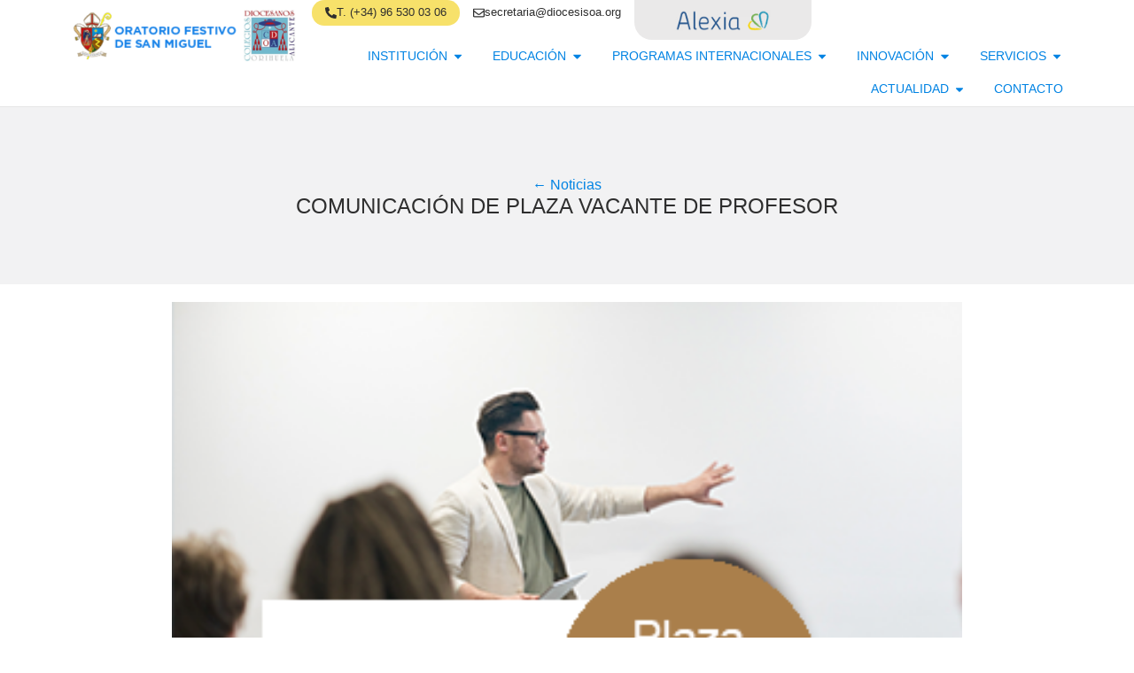

--- FILE ---
content_type: text/html; charset=UTF-8
request_url: https://cdoratoriofestivo.es/comunicacion-de-plaza-vacante-de-profesor/
body_size: 17957
content:
<!doctype html>
<html lang="es">
<head>
	<meta charset="UTF-8">
	<meta name="viewport" content="width=device-width, initial-scale=1">
	<link rel="profile" href="https://gmpg.org/xfn/11">
	<title>COMUNICACIÓN DE PLAZA VACANTE DE PROFESOR &#8211; Oratorio Festivo</title>
<meta name='robots' content='max-image-preview:large' />
<link rel="alternate" type="application/rss+xml" title="Oratorio Festivo &raquo; Feed" href="https://cdoratoriofestivo.es/feed/" />
<link rel="alternate" type="application/rss+xml" title="Oratorio Festivo &raquo; Feed de los comentarios" href="https://cdoratoriofestivo.es/comments/feed/" />
<link rel="alternate" title="oEmbed (JSON)" type="application/json+oembed" href="https://cdoratoriofestivo.es/wp-json/oembed/1.0/embed?url=https%3A%2F%2Fcdoratoriofestivo.es%2Fcomunicacion-de-plaza-vacante-de-profesor%2F" />
<link rel="alternate" title="oEmbed (XML)" type="text/xml+oembed" href="https://cdoratoriofestivo.es/wp-json/oembed/1.0/embed?url=https%3A%2F%2Fcdoratoriofestivo.es%2Fcomunicacion-de-plaza-vacante-de-profesor%2F&#038;format=xml" />
<style id='wp-img-auto-sizes-contain-inline-css'>
img:is([sizes=auto i],[sizes^="auto," i]){contain-intrinsic-size:3000px 1500px}
/*# sourceURL=wp-img-auto-sizes-contain-inline-css */
</style>
<style id='wp-emoji-styles-inline-css'>

	img.wp-smiley, img.emoji {
		display: inline !important;
		border: none !important;
		box-shadow: none !important;
		height: 1em !important;
		width: 1em !important;
		margin: 0 0.07em !important;
		vertical-align: -0.1em !important;
		background: none !important;
		padding: 0 !important;
	}
/*# sourceURL=wp-emoji-styles-inline-css */
</style>
<link rel='stylesheet' id='wp-block-library-css' href='https://cdoratoriofestivo.es/wp-includes/css/dist/block-library/style.min.css?ver=6.9' media='all' />
<style id='global-styles-inline-css'>
:root{--wp--preset--aspect-ratio--square: 1;--wp--preset--aspect-ratio--4-3: 4/3;--wp--preset--aspect-ratio--3-4: 3/4;--wp--preset--aspect-ratio--3-2: 3/2;--wp--preset--aspect-ratio--2-3: 2/3;--wp--preset--aspect-ratio--16-9: 16/9;--wp--preset--aspect-ratio--9-16: 9/16;--wp--preset--color--black: #000000;--wp--preset--color--cyan-bluish-gray: #abb8c3;--wp--preset--color--white: #ffffff;--wp--preset--color--pale-pink: #f78da7;--wp--preset--color--vivid-red: #cf2e2e;--wp--preset--color--luminous-vivid-orange: #ff6900;--wp--preset--color--luminous-vivid-amber: #fcb900;--wp--preset--color--light-green-cyan: #7bdcb5;--wp--preset--color--vivid-green-cyan: #00d084;--wp--preset--color--pale-cyan-blue: #8ed1fc;--wp--preset--color--vivid-cyan-blue: #0693e3;--wp--preset--color--vivid-purple: #9b51e0;--wp--preset--gradient--vivid-cyan-blue-to-vivid-purple: linear-gradient(135deg,rgb(6,147,227) 0%,rgb(155,81,224) 100%);--wp--preset--gradient--light-green-cyan-to-vivid-green-cyan: linear-gradient(135deg,rgb(122,220,180) 0%,rgb(0,208,130) 100%);--wp--preset--gradient--luminous-vivid-amber-to-luminous-vivid-orange: linear-gradient(135deg,rgb(252,185,0) 0%,rgb(255,105,0) 100%);--wp--preset--gradient--luminous-vivid-orange-to-vivid-red: linear-gradient(135deg,rgb(255,105,0) 0%,rgb(207,46,46) 100%);--wp--preset--gradient--very-light-gray-to-cyan-bluish-gray: linear-gradient(135deg,rgb(238,238,238) 0%,rgb(169,184,195) 100%);--wp--preset--gradient--cool-to-warm-spectrum: linear-gradient(135deg,rgb(74,234,220) 0%,rgb(151,120,209) 20%,rgb(207,42,186) 40%,rgb(238,44,130) 60%,rgb(251,105,98) 80%,rgb(254,248,76) 100%);--wp--preset--gradient--blush-light-purple: linear-gradient(135deg,rgb(255,206,236) 0%,rgb(152,150,240) 100%);--wp--preset--gradient--blush-bordeaux: linear-gradient(135deg,rgb(254,205,165) 0%,rgb(254,45,45) 50%,rgb(107,0,62) 100%);--wp--preset--gradient--luminous-dusk: linear-gradient(135deg,rgb(255,203,112) 0%,rgb(199,81,192) 50%,rgb(65,88,208) 100%);--wp--preset--gradient--pale-ocean: linear-gradient(135deg,rgb(255,245,203) 0%,rgb(182,227,212) 50%,rgb(51,167,181) 100%);--wp--preset--gradient--electric-grass: linear-gradient(135deg,rgb(202,248,128) 0%,rgb(113,206,126) 100%);--wp--preset--gradient--midnight: linear-gradient(135deg,rgb(2,3,129) 0%,rgb(40,116,252) 100%);--wp--preset--font-size--small: 13px;--wp--preset--font-size--medium: 20px;--wp--preset--font-size--large: 36px;--wp--preset--font-size--x-large: 42px;--wp--preset--spacing--20: 0.44rem;--wp--preset--spacing--30: 0.67rem;--wp--preset--spacing--40: 1rem;--wp--preset--spacing--50: 1.5rem;--wp--preset--spacing--60: 2.25rem;--wp--preset--spacing--70: 3.38rem;--wp--preset--spacing--80: 5.06rem;--wp--preset--shadow--natural: 6px 6px 9px rgba(0, 0, 0, 0.2);--wp--preset--shadow--deep: 12px 12px 50px rgba(0, 0, 0, 0.4);--wp--preset--shadow--sharp: 6px 6px 0px rgba(0, 0, 0, 0.2);--wp--preset--shadow--outlined: 6px 6px 0px -3px rgb(255, 255, 255), 6px 6px rgb(0, 0, 0);--wp--preset--shadow--crisp: 6px 6px 0px rgb(0, 0, 0);}:root { --wp--style--global--content-size: 800px;--wp--style--global--wide-size: 1200px; }:where(body) { margin: 0; }.wp-site-blocks > .alignleft { float: left; margin-right: 2em; }.wp-site-blocks > .alignright { float: right; margin-left: 2em; }.wp-site-blocks > .aligncenter { justify-content: center; margin-left: auto; margin-right: auto; }:where(.wp-site-blocks) > * { margin-block-start: 24px; margin-block-end: 0; }:where(.wp-site-blocks) > :first-child { margin-block-start: 0; }:where(.wp-site-blocks) > :last-child { margin-block-end: 0; }:root { --wp--style--block-gap: 24px; }:root :where(.is-layout-flow) > :first-child{margin-block-start: 0;}:root :where(.is-layout-flow) > :last-child{margin-block-end: 0;}:root :where(.is-layout-flow) > *{margin-block-start: 24px;margin-block-end: 0;}:root :where(.is-layout-constrained) > :first-child{margin-block-start: 0;}:root :where(.is-layout-constrained) > :last-child{margin-block-end: 0;}:root :where(.is-layout-constrained) > *{margin-block-start: 24px;margin-block-end: 0;}:root :where(.is-layout-flex){gap: 24px;}:root :where(.is-layout-grid){gap: 24px;}.is-layout-flow > .alignleft{float: left;margin-inline-start: 0;margin-inline-end: 2em;}.is-layout-flow > .alignright{float: right;margin-inline-start: 2em;margin-inline-end: 0;}.is-layout-flow > .aligncenter{margin-left: auto !important;margin-right: auto !important;}.is-layout-constrained > .alignleft{float: left;margin-inline-start: 0;margin-inline-end: 2em;}.is-layout-constrained > .alignright{float: right;margin-inline-start: 2em;margin-inline-end: 0;}.is-layout-constrained > .aligncenter{margin-left: auto !important;margin-right: auto !important;}.is-layout-constrained > :where(:not(.alignleft):not(.alignright):not(.alignfull)){max-width: var(--wp--style--global--content-size);margin-left: auto !important;margin-right: auto !important;}.is-layout-constrained > .alignwide{max-width: var(--wp--style--global--wide-size);}body .is-layout-flex{display: flex;}.is-layout-flex{flex-wrap: wrap;align-items: center;}.is-layout-flex > :is(*, div){margin: 0;}body .is-layout-grid{display: grid;}.is-layout-grid > :is(*, div){margin: 0;}body{padding-top: 0px;padding-right: 0px;padding-bottom: 0px;padding-left: 0px;}a:where(:not(.wp-element-button)){text-decoration: underline;}:root :where(.wp-element-button, .wp-block-button__link){background-color: #32373c;border-width: 0;color: #fff;font-family: inherit;font-size: inherit;font-style: inherit;font-weight: inherit;letter-spacing: inherit;line-height: inherit;padding-top: calc(0.667em + 2px);padding-right: calc(1.333em + 2px);padding-bottom: calc(0.667em + 2px);padding-left: calc(1.333em + 2px);text-decoration: none;text-transform: inherit;}.has-black-color{color: var(--wp--preset--color--black) !important;}.has-cyan-bluish-gray-color{color: var(--wp--preset--color--cyan-bluish-gray) !important;}.has-white-color{color: var(--wp--preset--color--white) !important;}.has-pale-pink-color{color: var(--wp--preset--color--pale-pink) !important;}.has-vivid-red-color{color: var(--wp--preset--color--vivid-red) !important;}.has-luminous-vivid-orange-color{color: var(--wp--preset--color--luminous-vivid-orange) !important;}.has-luminous-vivid-amber-color{color: var(--wp--preset--color--luminous-vivid-amber) !important;}.has-light-green-cyan-color{color: var(--wp--preset--color--light-green-cyan) !important;}.has-vivid-green-cyan-color{color: var(--wp--preset--color--vivid-green-cyan) !important;}.has-pale-cyan-blue-color{color: var(--wp--preset--color--pale-cyan-blue) !important;}.has-vivid-cyan-blue-color{color: var(--wp--preset--color--vivid-cyan-blue) !important;}.has-vivid-purple-color{color: var(--wp--preset--color--vivid-purple) !important;}.has-black-background-color{background-color: var(--wp--preset--color--black) !important;}.has-cyan-bluish-gray-background-color{background-color: var(--wp--preset--color--cyan-bluish-gray) !important;}.has-white-background-color{background-color: var(--wp--preset--color--white) !important;}.has-pale-pink-background-color{background-color: var(--wp--preset--color--pale-pink) !important;}.has-vivid-red-background-color{background-color: var(--wp--preset--color--vivid-red) !important;}.has-luminous-vivid-orange-background-color{background-color: var(--wp--preset--color--luminous-vivid-orange) !important;}.has-luminous-vivid-amber-background-color{background-color: var(--wp--preset--color--luminous-vivid-amber) !important;}.has-light-green-cyan-background-color{background-color: var(--wp--preset--color--light-green-cyan) !important;}.has-vivid-green-cyan-background-color{background-color: var(--wp--preset--color--vivid-green-cyan) !important;}.has-pale-cyan-blue-background-color{background-color: var(--wp--preset--color--pale-cyan-blue) !important;}.has-vivid-cyan-blue-background-color{background-color: var(--wp--preset--color--vivid-cyan-blue) !important;}.has-vivid-purple-background-color{background-color: var(--wp--preset--color--vivid-purple) !important;}.has-black-border-color{border-color: var(--wp--preset--color--black) !important;}.has-cyan-bluish-gray-border-color{border-color: var(--wp--preset--color--cyan-bluish-gray) !important;}.has-white-border-color{border-color: var(--wp--preset--color--white) !important;}.has-pale-pink-border-color{border-color: var(--wp--preset--color--pale-pink) !important;}.has-vivid-red-border-color{border-color: var(--wp--preset--color--vivid-red) !important;}.has-luminous-vivid-orange-border-color{border-color: var(--wp--preset--color--luminous-vivid-orange) !important;}.has-luminous-vivid-amber-border-color{border-color: var(--wp--preset--color--luminous-vivid-amber) !important;}.has-light-green-cyan-border-color{border-color: var(--wp--preset--color--light-green-cyan) !important;}.has-vivid-green-cyan-border-color{border-color: var(--wp--preset--color--vivid-green-cyan) !important;}.has-pale-cyan-blue-border-color{border-color: var(--wp--preset--color--pale-cyan-blue) !important;}.has-vivid-cyan-blue-border-color{border-color: var(--wp--preset--color--vivid-cyan-blue) !important;}.has-vivid-purple-border-color{border-color: var(--wp--preset--color--vivid-purple) !important;}.has-vivid-cyan-blue-to-vivid-purple-gradient-background{background: var(--wp--preset--gradient--vivid-cyan-blue-to-vivid-purple) !important;}.has-light-green-cyan-to-vivid-green-cyan-gradient-background{background: var(--wp--preset--gradient--light-green-cyan-to-vivid-green-cyan) !important;}.has-luminous-vivid-amber-to-luminous-vivid-orange-gradient-background{background: var(--wp--preset--gradient--luminous-vivid-amber-to-luminous-vivid-orange) !important;}.has-luminous-vivid-orange-to-vivid-red-gradient-background{background: var(--wp--preset--gradient--luminous-vivid-orange-to-vivid-red) !important;}.has-very-light-gray-to-cyan-bluish-gray-gradient-background{background: var(--wp--preset--gradient--very-light-gray-to-cyan-bluish-gray) !important;}.has-cool-to-warm-spectrum-gradient-background{background: var(--wp--preset--gradient--cool-to-warm-spectrum) !important;}.has-blush-light-purple-gradient-background{background: var(--wp--preset--gradient--blush-light-purple) !important;}.has-blush-bordeaux-gradient-background{background: var(--wp--preset--gradient--blush-bordeaux) !important;}.has-luminous-dusk-gradient-background{background: var(--wp--preset--gradient--luminous-dusk) !important;}.has-pale-ocean-gradient-background{background: var(--wp--preset--gradient--pale-ocean) !important;}.has-electric-grass-gradient-background{background: var(--wp--preset--gradient--electric-grass) !important;}.has-midnight-gradient-background{background: var(--wp--preset--gradient--midnight) !important;}.has-small-font-size{font-size: var(--wp--preset--font-size--small) !important;}.has-medium-font-size{font-size: var(--wp--preset--font-size--medium) !important;}.has-large-font-size{font-size: var(--wp--preset--font-size--large) !important;}.has-x-large-font-size{font-size: var(--wp--preset--font-size--x-large) !important;}
:root :where(.wp-block-pullquote){font-size: 1.5em;line-height: 1.6;}
/*# sourceURL=global-styles-inline-css */
</style>
<link rel='stylesheet' id='hello-elementor-css' href='https://cdoratoriofestivo.es/wp-content/themes/hello-elementor/assets/css/reset.css?ver=3.4.5' media='all' />
<link rel='stylesheet' id='hello-elementor-theme-style-css' href='https://cdoratoriofestivo.es/wp-content/themes/hello-elementor/assets/css/theme.css?ver=3.4.5' media='all' />
<link rel='stylesheet' id='hello-elementor-header-footer-css' href='https://cdoratoriofestivo.es/wp-content/themes/hello-elementor/assets/css/header-footer.css?ver=3.4.5' media='all' />
<link rel='stylesheet' id='elementor-frontend-css' href='https://cdoratoriofestivo.es/wp-content/plugins/elementor/assets/css/frontend.min.css?ver=3.34.2' media='all' />
<link rel='stylesheet' id='elementor-post-7-css' href='https://cdoratoriofestivo.es/wp-content/uploads/elementor/css/post-7.css?ver=1768928545' media='all' />
<link rel='stylesheet' id='widget-image-css' href='https://cdoratoriofestivo.es/wp-content/plugins/elementor/assets/css/widget-image.min.css?ver=3.34.2' media='all' />
<link rel='stylesheet' id='e-animation-fadeInDown-css' href='https://cdoratoriofestivo.es/wp-content/plugins/elementor/assets/lib/animations/styles/fadeInDown.min.css?ver=3.34.2' media='all' />
<link rel='stylesheet' id='widget-heading-css' href='https://cdoratoriofestivo.es/wp-content/plugins/elementor/assets/css/widget-heading.min.css?ver=3.34.2' media='all' />
<link rel='stylesheet' id='widget-icon-list-css' href='https://cdoratoriofestivo.es/wp-content/plugins/elementor/assets/css/widget-icon-list.min.css?ver=3.34.2' media='all' />
<link rel='stylesheet' id='e-animation-fadeIn-css' href='https://cdoratoriofestivo.es/wp-content/plugins/elementor/assets/lib/animations/styles/fadeIn.min.css?ver=3.34.2' media='all' />
<link rel='stylesheet' id='widget-mega-menu-css' href='https://cdoratoriofestivo.es/wp-content/plugins/elementor-pro/assets/css/widget-mega-menu.min.css?ver=3.34.1' media='all' />
<link rel='stylesheet' id='widget-nav-menu-css' href='https://cdoratoriofestivo.es/wp-content/plugins/elementor-pro/assets/css/widget-nav-menu.min.css?ver=3.34.1' media='all' />
<link rel='stylesheet' id='e-sticky-css' href='https://cdoratoriofestivo.es/wp-content/plugins/elementor-pro/assets/css/modules/sticky.min.css?ver=3.34.1' media='all' />
<link rel='stylesheet' id='e-animation-fadeInUp-css' href='https://cdoratoriofestivo.es/wp-content/plugins/elementor/assets/lib/animations/styles/fadeInUp.min.css?ver=3.34.2' media='all' />
<link rel='stylesheet' id='widget-form-css' href='https://cdoratoriofestivo.es/wp-content/plugins/elementor-pro/assets/css/widget-form.min.css?ver=3.34.1' media='all' />
<link rel='stylesheet' id='elementor-post-16-css' href='https://cdoratoriofestivo.es/wp-content/uploads/elementor/css/post-16.css?ver=1768928547' media='all' />
<link rel='stylesheet' id='elementor-post-107-css' href='https://cdoratoriofestivo.es/wp-content/uploads/elementor/css/post-107.css?ver=1768928547' media='all' />
<link rel='stylesheet' id='elementor-post-2211-css' href='https://cdoratoriofestivo.es/wp-content/uploads/elementor/css/post-2211.css?ver=1768928752' media='all' />
<link rel='stylesheet' id='hello-elementor-child-style-css' href='https://cdoratoriofestivo.es/wp-content/themes/hello-theme-child-master/style.css?ver=2.0.0' media='all' />
<link rel='stylesheet' id='elementor-gf-local-breeserif-css' href='https://cdoratoriofestivo.es/wp-content/uploads/elementor/google-fonts/css/breeserif.css?ver=1746604423' media='all' />
<link rel='stylesheet' id='elementor-gf-local-lato-css' href='https://cdoratoriofestivo.es/wp-content/uploads/elementor/google-fonts/css/lato.css?ver=1746604433' media='all' />
<link rel='stylesheet' id='elementor-gf-local-roboto-css' href='https://cdoratoriofestivo.es/wp-content/uploads/elementor/google-fonts/css/roboto.css?ver=1746603900' media='all' />
<script src="https://cdoratoriofestivo.es/wp-includes/js/jquery/jquery.min.js?ver=3.7.1" id="jquery-core-js"></script>
<script src="https://cdoratoriofestivo.es/wp-includes/js/jquery/jquery-migrate.min.js?ver=3.4.1" id="jquery-migrate-js"></script>
<link rel="https://api.w.org/" href="https://cdoratoriofestivo.es/wp-json/" /><link rel="alternate" title="JSON" type="application/json" href="https://cdoratoriofestivo.es/wp-json/wp/v2/posts/1884" /><link rel="EditURI" type="application/rsd+xml" title="RSD" href="https://cdoratoriofestivo.es/xmlrpc.php?rsd" />
<meta name="generator" content="WordPress 6.9" />
<link rel="canonical" href="https://cdoratoriofestivo.es/comunicacion-de-plaza-vacante-de-profesor/" />
<link rel='shortlink' href='https://cdoratoriofestivo.es/?p=1884' />
<meta name="generator" content="Elementor 3.34.2; features: e_font_icon_svg, additional_custom_breakpoints; settings: css_print_method-external, google_font-enabled, font_display-swap">
<style>
	.mix-blend-mode {
		mix-blend-mode: multiply;
	}
	
	.back-blur {
		backdrop-filter: blur(5px) brightness(100%);
	}
</style>
<style>
.boton-volver {
    display: inline-block;
    color: #0083E3;
    text-decoration: none;
}
</style>
			<style>
				.e-con.e-parent:nth-of-type(n+4):not(.e-lazyloaded):not(.e-no-lazyload),
				.e-con.e-parent:nth-of-type(n+4):not(.e-lazyloaded):not(.e-no-lazyload) * {
					background-image: none !important;
				}
				@media screen and (max-height: 1024px) {
					.e-con.e-parent:nth-of-type(n+3):not(.e-lazyloaded):not(.e-no-lazyload),
					.e-con.e-parent:nth-of-type(n+3):not(.e-lazyloaded):not(.e-no-lazyload) * {
						background-image: none !important;
					}
				}
				@media screen and (max-height: 640px) {
					.e-con.e-parent:nth-of-type(n+2):not(.e-lazyloaded):not(.e-no-lazyload),
					.e-con.e-parent:nth-of-type(n+2):not(.e-lazyloaded):not(.e-no-lazyload) * {
						background-image: none !important;
					}
				}
			</style>
			<link rel="icon" href="https://cdoratoriofestivo.es/wp-content/uploads/2025/05/favicon-oratorio-150x150.webp" sizes="32x32" />
<link rel="icon" href="https://cdoratoriofestivo.es/wp-content/uploads/2025/05/favicon-oratorio-300x300.webp" sizes="192x192" />
<link rel="apple-touch-icon" href="https://cdoratoriofestivo.es/wp-content/uploads/2025/05/favicon-oratorio-300x300.webp" />
<meta name="msapplication-TileImage" content="https://cdoratoriofestivo.es/wp-content/uploads/2025/05/favicon-oratorio-300x300.webp" />
</head>
<body class="wp-singular post-template-default single single-post postid-1884 single-format-standard wp-custom-logo wp-embed-responsive wp-theme-hello-elementor wp-child-theme-hello-theme-child-master hello-elementor-default elementor-default elementor-kit-7 elementor-page-2211">


<a class="skip-link screen-reader-text" href="#content">Ir al contenido</a>

		<header data-elementor-type="header" data-elementor-id="16" class="elementor elementor-16 elementor-location-header" data-elementor-post-type="elementor_library">
			<div class="elementor-element elementor-element-f9f19fa e-con-full elementor-hidden-mobile e-flex e-con e-parent" data-id="f9f19fa" data-element_type="container" data-settings="{&quot;background_background&quot;:&quot;classic&quot;}">
		<div class="elementor-element elementor-element-698eb8d e-con-full e-flex e-con e-child" data-id="698eb8d" data-element_type="container">
				<div class="elementor-element elementor-element-5cbd80c elementor-widget elementor-widget-theme-site-logo elementor-widget-image" data-id="5cbd80c" data-element_type="widget" data-widget_type="theme-site-logo.default">
				<div class="elementor-widget-container">
											<a href="https://cdoratoriofestivo.es">
			<img width="271" height="79" src="https://cdoratoriofestivo.es/wp-content/uploads/2025/05/logo-oratorio-festivo.webp" class="attachment-full size-full wp-image-26" alt="" />				</a>
											</div>
				</div>
				<div class="elementor-element elementor-element-a3dc281 elementor-widget elementor-widget-image" data-id="a3dc281" data-element_type="widget" data-widget_type="image.default">
				<div class="elementor-widget-container">
															<img width="89" height="89" src="https://cdoratoriofestivo.es/wp-content/uploads/2025/05/logo-diocesanos.webp" class="attachment-large size-large wp-image-25" alt="" />															</div>
				</div>
				</div>
		<div class="elementor-element elementor-element-4c71bbb e-con-full e-flex e-con e-child" data-id="4c71bbb" data-element_type="container">
		<div class="elementor-element elementor-element-654ecae e-con-full e-flex e-con e-child" data-id="654ecae" data-element_type="container">
				<div class="elementor-element elementor-element-7324c35 e-transform e-transform elementor-widget elementor-widget-button" data-id="7324c35" data-element_type="widget" data-settings="{&quot;_transform_translateY_effect_hover&quot;:{&quot;unit&quot;:&quot;px&quot;,&quot;size&quot;:-5,&quot;sizes&quot;:[]},&quot;_transform_scale_effect_hover&quot;:{&quot;unit&quot;:&quot;px&quot;,&quot;size&quot;:1.02,&quot;sizes&quot;:[]},&quot;_transform_translateX_effect_hover&quot;:{&quot;unit&quot;:&quot;px&quot;,&quot;size&quot;:&quot;&quot;,&quot;sizes&quot;:[]},&quot;_transform_translateX_effect_hover_tablet&quot;:{&quot;unit&quot;:&quot;px&quot;,&quot;size&quot;:&quot;&quot;,&quot;sizes&quot;:[]},&quot;_transform_translateX_effect_hover_mobile&quot;:{&quot;unit&quot;:&quot;px&quot;,&quot;size&quot;:&quot;&quot;,&quot;sizes&quot;:[]},&quot;_transform_translateY_effect_hover_tablet&quot;:{&quot;unit&quot;:&quot;px&quot;,&quot;size&quot;:&quot;&quot;,&quot;sizes&quot;:[]},&quot;_transform_translateY_effect_hover_mobile&quot;:{&quot;unit&quot;:&quot;px&quot;,&quot;size&quot;:&quot;&quot;,&quot;sizes&quot;:[]},&quot;_transform_scale_effect_hover_tablet&quot;:{&quot;unit&quot;:&quot;px&quot;,&quot;size&quot;:&quot;&quot;,&quot;sizes&quot;:[]},&quot;_transform_scale_effect_hover_mobile&quot;:{&quot;unit&quot;:&quot;px&quot;,&quot;size&quot;:&quot;&quot;,&quot;sizes&quot;:[]}}" data-widget_type="button.default">
				<div class="elementor-widget-container">
									<div class="elementor-button-wrapper">
					<a class="elementor-button elementor-button-link elementor-size-sm" href="tel:+34965300306">
						<span class="elementor-button-content-wrapper">
						<span class="elementor-button-icon">
				<svg aria-hidden="true" class="e-font-icon-svg e-fas-phone-alt" viewBox="0 0 512 512" xmlns="http://www.w3.org/2000/svg"><path d="M497.39 361.8l-112-48a24 24 0 0 0-28 6.9l-49.6 60.6A370.66 370.66 0 0 1 130.6 204.11l60.6-49.6a23.94 23.94 0 0 0 6.9-28l-48-112A24.16 24.16 0 0 0 122.6.61l-104 24A24 24 0 0 0 0 48c0 256.5 207.9 464 464 464a24 24 0 0 0 23.4-18.6l24-104a24.29 24.29 0 0 0-14.01-27.6z"></path></svg>			</span>
									<span class="elementor-button-text">T. (+34) 96 530 03 06</span>
					</span>
					</a>
				</div>
								</div>
				</div>
				<div class="elementor-element elementor-element-f82e01e e-transform e-transform elementor-widget elementor-widget-button" data-id="f82e01e" data-element_type="widget" data-settings="{&quot;_transform_translateY_effect_hover&quot;:{&quot;unit&quot;:&quot;px&quot;,&quot;size&quot;:-5,&quot;sizes&quot;:[]},&quot;_transform_scale_effect_hover&quot;:{&quot;unit&quot;:&quot;px&quot;,&quot;size&quot;:1.02,&quot;sizes&quot;:[]},&quot;_transform_translateX_effect_hover&quot;:{&quot;unit&quot;:&quot;px&quot;,&quot;size&quot;:&quot;&quot;,&quot;sizes&quot;:[]},&quot;_transform_translateX_effect_hover_tablet&quot;:{&quot;unit&quot;:&quot;px&quot;,&quot;size&quot;:&quot;&quot;,&quot;sizes&quot;:[]},&quot;_transform_translateX_effect_hover_mobile&quot;:{&quot;unit&quot;:&quot;px&quot;,&quot;size&quot;:&quot;&quot;,&quot;sizes&quot;:[]},&quot;_transform_translateY_effect_hover_tablet&quot;:{&quot;unit&quot;:&quot;px&quot;,&quot;size&quot;:&quot;&quot;,&quot;sizes&quot;:[]},&quot;_transform_translateY_effect_hover_mobile&quot;:{&quot;unit&quot;:&quot;px&quot;,&quot;size&quot;:&quot;&quot;,&quot;sizes&quot;:[]},&quot;_transform_scale_effect_hover_tablet&quot;:{&quot;unit&quot;:&quot;px&quot;,&quot;size&quot;:&quot;&quot;,&quot;sizes&quot;:[]},&quot;_transform_scale_effect_hover_mobile&quot;:{&quot;unit&quot;:&quot;px&quot;,&quot;size&quot;:&quot;&quot;,&quot;sizes&quot;:[]}}" data-widget_type="button.default">
				<div class="elementor-widget-container">
									<div class="elementor-button-wrapper">
					<a class="elementor-button elementor-button-link elementor-size-sm" href="mailto:secretaria@diocesisoa.org">
						<span class="elementor-button-content-wrapper">
						<span class="elementor-button-icon">
				<svg aria-hidden="true" class="e-font-icon-svg e-far-envelope" viewBox="0 0 512 512" xmlns="http://www.w3.org/2000/svg"><path d="M464 64H48C21.49 64 0 85.49 0 112v288c0 26.51 21.49 48 48 48h416c26.51 0 48-21.49 48-48V112c0-26.51-21.49-48-48-48zm0 48v40.805c-22.422 18.259-58.168 46.651-134.587 106.49-16.841 13.247-50.201 45.072-73.413 44.701-23.208.375-56.579-31.459-73.413-44.701C106.18 199.465 70.425 171.067 48 152.805V112h416zM48 400V214.398c22.914 18.251 55.409 43.862 104.938 82.646 21.857 17.205 60.134 55.186 103.062 54.955 42.717.231 80.509-37.199 103.053-54.947 49.528-38.783 82.032-64.401 104.947-82.653V400H48z"></path></svg>			</span>
									<span class="elementor-button-text">secretaria@diocesisoa.org</span>
					</span>
					</a>
				</div>
								</div>
				</div>
		<a class="elementor-element elementor-element-97dc9fc e-con-full animated-slow e-flex elementor-invisible e-con e-child" data-id="97dc9fc" data-element_type="container" data-settings="{&quot;background_background&quot;:&quot;classic&quot;,&quot;animation&quot;:&quot;fadeInDown&quot;}" href="https://web2.alexiaedu.com/ACWeb/LogOn.aspx?key=wYFnHT2%2fIJ4%3d" target="_blank">
				<div class="elementor-element elementor-element-d4c0a85 elementor-widget elementor-widget-image" data-id="d4c0a85" data-element_type="widget" data-widget_type="image.default">
				<div class="elementor-widget-container">
															<img width="265" height="58" src="https://cdoratoriofestivo.es/wp-content/uploads/2025/05/logo-alexia-300x180-1-e1746604965996.webp" class="attachment-large size-large wp-image-31" alt="" />															</div>
				</div>
				</a>
				</div>
		<div class="elementor-element elementor-element-5b2d3b9 e-con-full e-flex e-con e-child" data-id="5b2d3b9" data-element_type="container">
				<div class="elementor-element elementor-element-6b3a1f3 e-full_width e-n-menu-layout-horizontal e-n-menu-tablet elementor-widget elementor-widget-n-menu" data-id="6b3a1f3" data-element_type="widget" data-settings="{&quot;menu_items&quot;:[{&quot;item_title&quot;:&quot;Instituci\u00f3n&quot;,&quot;_id&quot;:&quot;cd93c0b&quot;,&quot;item_dropdown_content&quot;:&quot;yes&quot;,&quot;item_link&quot;:{&quot;url&quot;:&quot;&quot;,&quot;is_external&quot;:&quot;&quot;,&quot;nofollow&quot;:&quot;&quot;,&quot;custom_attributes&quot;:&quot;&quot;},&quot;item_icon&quot;:{&quot;value&quot;:&quot;&quot;,&quot;library&quot;:&quot;&quot;},&quot;item_icon_active&quot;:null,&quot;element_id&quot;:&quot;&quot;},{&quot;item_title&quot;:&quot;Educaci\u00f3n&quot;,&quot;item_dropdown_content&quot;:&quot;yes&quot;,&quot;_id&quot;:&quot;16a47db&quot;,&quot;item_link&quot;:{&quot;url&quot;:&quot;&quot;,&quot;is_external&quot;:&quot;&quot;,&quot;nofollow&quot;:&quot;&quot;,&quot;custom_attributes&quot;:&quot;&quot;},&quot;item_icon&quot;:{&quot;value&quot;:&quot;&quot;,&quot;library&quot;:&quot;&quot;},&quot;item_icon_active&quot;:null,&quot;element_id&quot;:&quot;&quot;},{&quot;item_title&quot;:&quot;Programas internacionales&quot;,&quot;item_dropdown_content&quot;:&quot;yes&quot;,&quot;_id&quot;:&quot;7776f5c&quot;,&quot;item_link&quot;:{&quot;url&quot;:&quot;&quot;,&quot;is_external&quot;:&quot;&quot;,&quot;nofollow&quot;:&quot;&quot;,&quot;custom_attributes&quot;:&quot;&quot;},&quot;item_icon&quot;:{&quot;value&quot;:&quot;&quot;,&quot;library&quot;:&quot;&quot;},&quot;item_icon_active&quot;:null,&quot;element_id&quot;:&quot;&quot;},{&quot;item_title&quot;:&quot;Innovaci\u00f3n&quot;,&quot;item_dropdown_content&quot;:&quot;yes&quot;,&quot;_id&quot;:&quot;e895a9e&quot;,&quot;item_link&quot;:{&quot;url&quot;:&quot;&quot;,&quot;is_external&quot;:&quot;&quot;,&quot;nofollow&quot;:&quot;&quot;,&quot;custom_attributes&quot;:&quot;&quot;},&quot;item_icon&quot;:{&quot;value&quot;:&quot;&quot;,&quot;library&quot;:&quot;&quot;},&quot;item_icon_active&quot;:null,&quot;element_id&quot;:&quot;&quot;},{&quot;item_title&quot;:&quot;Servicios&quot;,&quot;item_dropdown_content&quot;:&quot;yes&quot;,&quot;_id&quot;:&quot;3a96e09&quot;,&quot;item_link&quot;:{&quot;url&quot;:&quot;&quot;,&quot;is_external&quot;:&quot;&quot;,&quot;nofollow&quot;:&quot;&quot;,&quot;custom_attributes&quot;:&quot;&quot;},&quot;item_icon&quot;:{&quot;value&quot;:&quot;&quot;,&quot;library&quot;:&quot;&quot;},&quot;item_icon_active&quot;:null,&quot;element_id&quot;:&quot;&quot;},{&quot;item_title&quot;:&quot;Actualidad&quot;,&quot;item_dropdown_content&quot;:&quot;yes&quot;,&quot;_id&quot;:&quot;e676ce3&quot;,&quot;item_link&quot;:{&quot;url&quot;:&quot;&quot;,&quot;is_external&quot;:&quot;&quot;,&quot;nofollow&quot;:&quot;&quot;,&quot;custom_attributes&quot;:&quot;&quot;},&quot;item_icon&quot;:{&quot;value&quot;:&quot;&quot;,&quot;library&quot;:&quot;&quot;},&quot;item_icon_active&quot;:null,&quot;element_id&quot;:&quot;&quot;},{&quot;_id&quot;:&quot;9a98fa0&quot;,&quot;item_title&quot;:&quot;Contacto&quot;,&quot;item_link&quot;:{&quot;url&quot;:&quot;\/contacto\/&quot;,&quot;is_external&quot;:&quot;&quot;,&quot;nofollow&quot;:&quot;&quot;,&quot;custom_attributes&quot;:&quot;&quot;},&quot;item_dropdown_content&quot;:&quot;no&quot;,&quot;item_icon&quot;:{&quot;value&quot;:&quot;&quot;,&quot;library&quot;:&quot;&quot;},&quot;item_icon_active&quot;:null,&quot;element_id&quot;:&quot;&quot;}],&quot;item_position_horizontal&quot;:&quot;end&quot;,&quot;open_animation&quot;:&quot;fadeIn&quot;,&quot;content_width&quot;:&quot;full_width&quot;,&quot;item_layout&quot;:&quot;horizontal&quot;,&quot;open_on&quot;:&quot;hover&quot;,&quot;horizontal_scroll&quot;:&quot;disable&quot;,&quot;breakpoint_selector&quot;:&quot;tablet&quot;,&quot;menu_item_title_distance_from_content&quot;:{&quot;unit&quot;:&quot;px&quot;,&quot;size&quot;:0,&quot;sizes&quot;:[]},&quot;menu_item_title_distance_from_content_tablet&quot;:{&quot;unit&quot;:&quot;px&quot;,&quot;size&quot;:&quot;&quot;,&quot;sizes&quot;:[]},&quot;menu_item_title_distance_from_content_mobile&quot;:{&quot;unit&quot;:&quot;px&quot;,&quot;size&quot;:&quot;&quot;,&quot;sizes&quot;:[]}}" data-widget_type="mega-menu.default">
				<div class="elementor-widget-container">
							<nav class="e-n-menu" data-widget-number="112" aria-label="Menú">
					<button class="e-n-menu-toggle" id="menu-toggle-112" aria-haspopup="true" aria-expanded="false" aria-controls="menubar-112" aria-label="Alternar menú">
			<span class="e-n-menu-toggle-icon e-open">
				<svg class="e-font-icon-svg e-eicon-menu-bar" viewBox="0 0 1000 1000" xmlns="http://www.w3.org/2000/svg"><path d="M104 333H896C929 333 958 304 958 271S929 208 896 208H104C71 208 42 237 42 271S71 333 104 333ZM104 583H896C929 583 958 554 958 521S929 458 896 458H104C71 458 42 487 42 521S71 583 104 583ZM104 833H896C929 833 958 804 958 771S929 708 896 708H104C71 708 42 737 42 771S71 833 104 833Z"></path></svg>			</span>
			<span class="e-n-menu-toggle-icon e-close">
				<svg class="e-font-icon-svg e-eicon-close" viewBox="0 0 1000 1000" xmlns="http://www.w3.org/2000/svg"><path d="M742 167L500 408 258 167C246 154 233 150 217 150 196 150 179 158 167 167 154 179 150 196 150 212 150 229 154 242 171 254L408 500 167 742C138 771 138 800 167 829 196 858 225 858 254 829L496 587 738 829C750 842 767 846 783 846 800 846 817 842 829 829 842 817 846 804 846 783 846 767 842 750 829 737L588 500 833 258C863 229 863 200 833 171 804 137 775 137 742 167Z"></path></svg>			</span>
		</button>
					<div class="e-n-menu-wrapper" id="menubar-112" aria-labelledby="menu-toggle-112">
				<ul class="e-n-menu-heading">
								<li class="e-n-menu-item">
				<div id="e-n-menu-title-1121" class="e-n-menu-title">
					<div class="e-n-menu-title-container">												<span class="e-n-menu-title-text">
							Institución						</span>
					</div>											<button id="e-n-menu-dropdown-icon-1121" class="e-n-menu-dropdown-icon e-focus" data-tab-index="1" aria-haspopup="true" aria-expanded="false" aria-controls="e-n-menu-content-1121" >
							<span class="e-n-menu-dropdown-icon-opened">
								<svg aria-hidden="true" class="e-font-icon-svg e-fas-caret-up" viewBox="0 0 320 512" xmlns="http://www.w3.org/2000/svg"><path d="M288.662 352H31.338c-17.818 0-26.741-21.543-14.142-34.142l128.662-128.662c7.81-7.81 20.474-7.81 28.284 0l128.662 128.662c12.6 12.599 3.676 34.142-14.142 34.142z"></path></svg>								<span class="elementor-screen-only">Cerrar Institución</span>
							</span>
							<span class="e-n-menu-dropdown-icon-closed">
								<svg aria-hidden="true" class="e-font-icon-svg e-fas-caret-down" viewBox="0 0 320 512" xmlns="http://www.w3.org/2000/svg"><path d="M31.3 192h257.3c17.8 0 26.7 21.5 14.1 34.1L174.1 354.8c-7.8 7.8-20.5 7.8-28.3 0L17.2 226.1C4.6 213.5 13.5 192 31.3 192z"></path></svg>								<span class="elementor-screen-only">Abrir Institución</span>
							</span>
						</button>
									</div>
									<div class="e-n-menu-content">
						<div id="e-n-menu-content-1121" data-tab-index="1" aria-labelledby="e-n-menu-dropdown-icon-1121" class="elementor-element elementor-element-a65d824 e-con-full e-flex e-con e-child" data-id="a65d824" data-element_type="container">
		<div class="elementor-element elementor-element-d88f38f e-con-full e-flex e-con e-child" data-id="d88f38f" data-element_type="container">
		<div class="elementor-element elementor-element-fd04846 e-con-full e-flex e-con e-child" data-id="fd04846" data-element_type="container">
		<div class="elementor-element elementor-element-c381923 e-con-full e-flex e-con e-child" data-id="c381923" data-element_type="container">
				<div class="elementor-element elementor-element-ee37e06 elementor-widget elementor-widget-heading" data-id="ee37e06" data-element_type="widget" data-widget_type="heading.default">
				<div class="elementor-widget-container">
					<h2 class="elementor-heading-title elementor-size-default">Institución</h2>				</div>
				</div>
				<div class="elementor-element elementor-element-15f2966 elementor-widget elementor-widget-heading" data-id="15f2966" data-element_type="widget" data-widget_type="heading.default">
				<div class="elementor-widget-container">
					<p class="elementor-heading-title elementor-size-default">Forma parte de la red de centros diocesanos de la Diócesis de Orihuela-Alicante. Somos un centro católico privado-concertado.</p>				</div>
				</div>
				<div class="elementor-element elementor-element-d53e715 elementor-widget elementor-widget-image" data-id="d53e715" data-element_type="widget" data-widget_type="image.default">
				<div class="elementor-widget-container">
															<img loading="lazy" width="443" height="61" src="https://cdoratoriofestivo.es/wp-content/uploads/2025/05/logo-col-dioc.webp" class="attachment-full size-full wp-image-343" alt="" srcset="https://cdoratoriofestivo.es/wp-content/uploads/2025/05/logo-col-dioc.webp 443w, https://cdoratoriofestivo.es/wp-content/uploads/2025/05/logo-col-dioc-300x41.webp 300w" sizes="(max-width: 443px) 100vw, 443px" />															</div>
				</div>
				</div>
		<div class="elementor-element elementor-element-fd51c3e e-con-full e-flex e-con e-child" data-id="fd51c3e" data-element_type="container">
				<div class="elementor-element elementor-element-7e26194 elementor-icon-list--layout-traditional elementor-list-item-link-full_width elementor-widget elementor-widget-icon-list" data-id="7e26194" data-element_type="widget" data-widget_type="icon-list.default">
				<div class="elementor-widget-container">
							<ul class="elementor-icon-list-items">
							<li class="elementor-icon-list-item">
											<a href="/proyecto-educativo/">

											<span class="elementor-icon-list-text">Proyecto educativo</span>
											</a>
									</li>
								<li class="elementor-icon-list-item">
											<a href="https://cdoratoriofestivo.es/evangelizacion/">

											<span class="elementor-icon-list-text">Evangelización</span>
											</a>
									</li>
								<li class="elementor-icon-list-item">
											<a href="/convivencia/">

											<span class="elementor-icon-list-text">Convivencia</span>
											</a>
									</li>
								<li class="elementor-icon-list-item">
											<a href="/nuestra-historia/">

											<span class="elementor-icon-list-text">Historia</span>
											</a>
									</li>
						</ul>
						</div>
				</div>
				</div>
				</div>
				</div>
		<div class="elementor-element elementor-element-ae3922a e-con-full e-flex e-con e-child" data-id="ae3922a" data-element_type="container" data-settings="{&quot;background_background&quot;:&quot;classic&quot;}">
				</div>
				</div>
							</div>
							</li>
					<li class="e-n-menu-item">
				<div id="e-n-menu-title-1122" class="e-n-menu-title">
					<div class="e-n-menu-title-container">												<span class="e-n-menu-title-text">
							Educación						</span>
					</div>											<button id="e-n-menu-dropdown-icon-1122" class="e-n-menu-dropdown-icon e-focus" data-tab-index="2" aria-haspopup="true" aria-expanded="false" aria-controls="e-n-menu-content-1122" >
							<span class="e-n-menu-dropdown-icon-opened">
								<svg aria-hidden="true" class="e-font-icon-svg e-fas-caret-up" viewBox="0 0 320 512" xmlns="http://www.w3.org/2000/svg"><path d="M288.662 352H31.338c-17.818 0-26.741-21.543-14.142-34.142l128.662-128.662c7.81-7.81 20.474-7.81 28.284 0l128.662 128.662c12.6 12.599 3.676 34.142-14.142 34.142z"></path></svg>								<span class="elementor-screen-only">Cerrar Educación</span>
							</span>
							<span class="e-n-menu-dropdown-icon-closed">
								<svg aria-hidden="true" class="e-font-icon-svg e-fas-caret-down" viewBox="0 0 320 512" xmlns="http://www.w3.org/2000/svg"><path d="M31.3 192h257.3c17.8 0 26.7 21.5 14.1 34.1L174.1 354.8c-7.8 7.8-20.5 7.8-28.3 0L17.2 226.1C4.6 213.5 13.5 192 31.3 192z"></path></svg>								<span class="elementor-screen-only">Abrir Educación</span>
							</span>
						</button>
									</div>
									<div class="e-n-menu-content">
						<div id="e-n-menu-content-1122" data-tab-index="2" aria-labelledby="e-n-menu-dropdown-icon-1122" class="elementor-element elementor-element-113d054 e-con-full e-flex e-con e-child" data-id="113d054" data-element_type="container">
		<div class="elementor-element elementor-element-a90b847 e-con-full e-flex e-con e-child" data-id="a90b847" data-element_type="container">
		<div class="elementor-element elementor-element-797b9f8 e-con-full e-flex e-con e-child" data-id="797b9f8" data-element_type="container">
		<div class="elementor-element elementor-element-248c695 e-con-full e-flex e-con e-child" data-id="248c695" data-element_type="container">
				<div class="elementor-element elementor-element-66f934b elementor-widget elementor-widget-heading" data-id="66f934b" data-element_type="widget" data-widget_type="heading.default">
				<div class="elementor-widget-container">
					<h2 class="elementor-heading-title elementor-size-default">Oferta formativa</h2>				</div>
				</div>
				<div class="elementor-element elementor-element-256391c elementor-icon-list--layout-traditional elementor-list-item-link-full_width elementor-widget elementor-widget-icon-list" data-id="256391c" data-element_type="widget" data-widget_type="icon-list.default">
				<div class="elementor-widget-container">
							<ul class="elementor-icon-list-items">
							<li class="elementor-icon-list-item">
											<a href="/etapas/">

											<span class="elementor-icon-list-text">Infantil</span>
											</a>
									</li>
								<li class="elementor-icon-list-item">
											<a href="/etapas#primaria">

											<span class="elementor-icon-list-text">Primaria</span>
											</a>
									</li>
								<li class="elementor-icon-list-item">
											<a href="/etapas#secundaria">

											<span class="elementor-icon-list-text">Secundaria</span>
											</a>
									</li>
								<li class="elementor-icon-list-item">
											<a href="/etapas#especial">

											<span class="elementor-icon-list-text">Educación especial</span>
											</a>
									</li>
						</ul>
						</div>
				</div>
				</div>
		<div class="elementor-element elementor-element-c1a1b53 e-con-full e-flex e-con e-child" data-id="c1a1b53" data-element_type="container">
				<div class="elementor-element elementor-element-1252af9 elementor-widget elementor-widget-heading" data-id="1252af9" data-element_type="widget" data-widget_type="heading.default">
				<div class="elementor-widget-container">
					<h2 class="elementor-heading-title elementor-size-default">Oferta complementaria</h2>				</div>
				</div>
				<div class="elementor-element elementor-element-6de8517 elementor-icon-list--layout-traditional elementor-list-item-link-full_width elementor-widget elementor-widget-icon-list" data-id="6de8517" data-element_type="widget" data-widget_type="icon-list.default">
				<div class="elementor-widget-container">
							<ul class="elementor-icon-list-items">
							<li class="elementor-icon-list-item">
											<a href="#">

											<span class="elementor-icon-list-text">Actividades culturales</span>
											</a>
									</li>
								<li class="elementor-icon-list-item">
											<a href="/enriquecimiento-curricular/">

											<span class="elementor-icon-list-text">Enriquecimiento curricular</span>
											</a>
									</li>
						</ul>
						</div>
				</div>
				</div>
				</div>
				</div>
		<div class="elementor-element elementor-element-b5e05d6 e-con-full e-flex e-con e-child" data-id="b5e05d6" data-element_type="container" data-settings="{&quot;background_background&quot;:&quot;classic&quot;}">
				</div>
				</div>
							</div>
							</li>
					<li class="e-n-menu-item">
				<div id="e-n-menu-title-1123" class="e-n-menu-title">
					<div class="e-n-menu-title-container">												<span class="e-n-menu-title-text">
							Programas internacionales						</span>
					</div>											<button id="e-n-menu-dropdown-icon-1123" class="e-n-menu-dropdown-icon e-focus" data-tab-index="3" aria-haspopup="true" aria-expanded="false" aria-controls="e-n-menu-content-1123" >
							<span class="e-n-menu-dropdown-icon-opened">
								<svg aria-hidden="true" class="e-font-icon-svg e-fas-caret-up" viewBox="0 0 320 512" xmlns="http://www.w3.org/2000/svg"><path d="M288.662 352H31.338c-17.818 0-26.741-21.543-14.142-34.142l128.662-128.662c7.81-7.81 20.474-7.81 28.284 0l128.662 128.662c12.6 12.599 3.676 34.142-14.142 34.142z"></path></svg>								<span class="elementor-screen-only">Cerrar Programas internacionales</span>
							</span>
							<span class="e-n-menu-dropdown-icon-closed">
								<svg aria-hidden="true" class="e-font-icon-svg e-fas-caret-down" viewBox="0 0 320 512" xmlns="http://www.w3.org/2000/svg"><path d="M31.3 192h257.3c17.8 0 26.7 21.5 14.1 34.1L174.1 354.8c-7.8 7.8-20.5 7.8-28.3 0L17.2 226.1C4.6 213.5 13.5 192 31.3 192z"></path></svg>								<span class="elementor-screen-only">Abrir Programas internacionales</span>
							</span>
						</button>
									</div>
									<div class="e-n-menu-content">
						<div id="e-n-menu-content-1123" data-tab-index="3" aria-labelledby="e-n-menu-dropdown-icon-1123" class="elementor-element elementor-element-a85bd8a e-con-full e-flex e-con e-child" data-id="a85bd8a" data-element_type="container">
		<div class="elementor-element elementor-element-c4e7c2a e-con-full e-flex e-con e-child" data-id="c4e7c2a" data-element_type="container">
		<div class="elementor-element elementor-element-d22edb7 e-con-full e-flex e-con e-child" data-id="d22edb7" data-element_type="container">
		<div class="elementor-element elementor-element-831f052 e-con-full e-flex e-con e-child" data-id="831f052" data-element_type="container">
				<div class="elementor-element elementor-element-fd18cd5 elementor-widget elementor-widget-heading" data-id="fd18cd5" data-element_type="widget" data-widget_type="heading.default">
				<div class="elementor-widget-container">
					<h2 class="elementor-heading-title elementor-size-default">Un colegio internacional</h2>				</div>
				</div>
				<div class="elementor-element elementor-element-ea49d12 elementor-widget elementor-widget-heading" data-id="ea49d12" data-element_type="widget" data-widget_type="heading.default">
				<div class="elementor-widget-container">
					<p class="elementor-heading-title elementor-size-default">En nuestro colegio, apostamos por una educación sin fronteras. A través de los programas Erasmus+ y eTwinning, fomentamos el intercambio cultural, el aprendizaje colaborativo y el desarrollo de competencias globales. ¡Descubrir, aprender y conectar está al alcance de todos!</p>				</div>
				</div>
				</div>
		<div class="elementor-element elementor-element-0b25d34 e-con-full e-flex e-con e-child" data-id="0b25d34" data-element_type="container">
				<div class="elementor-element elementor-element-9db5b6b elementor-widget elementor-widget-image" data-id="9db5b6b" data-element_type="widget" data-widget_type="image.default">
				<div class="elementor-widget-container">
																<a href="/escuela-embajadora/">
							<img loading="lazy" width="197" height="47" src="https://cdoratoriofestivo.es/wp-content/uploads/2025/05/logo-epas-es-02.jpg" class="attachment-full size-full wp-image-445" alt="" />								</a>
															</div>
				</div>
				<div class="elementor-element elementor-element-7e5666e elementor-widget elementor-widget-image" data-id="7e5666e" data-element_type="widget" data-widget_type="image.default">
				<div class="elementor-widget-container">
																<a href="https://cdoratoriofestivo.es/etwinning/">
							<img loading="lazy" width="154" height="62" src="https://cdoratoriofestivo.es/wp-content/uploads/2025/05/logo_etwinnig.jpg" class="attachment-full size-full wp-image-446" alt="" />								</a>
															</div>
				</div>
				<div class="elementor-element elementor-element-46d888a elementor-widget elementor-widget-image" data-id="46d888a" data-element_type="widget" data-widget_type="image.default">
				<div class="elementor-widget-container">
																<a href="https://cdoratoriofestivo.es/erasmus/">
							<img loading="lazy" width="180" height="51" src="https://cdoratoriofestivo.es/wp-content/uploads/2025/05/erasmus.jpg" class="attachment-full size-full wp-image-447" alt="" />								</a>
															</div>
				</div>
				</div>
				</div>
				</div>
		<div class="elementor-element elementor-element-32baca4 e-con-full e-flex e-con e-child" data-id="32baca4" data-element_type="container" data-settings="{&quot;background_background&quot;:&quot;classic&quot;}">
				</div>
				</div>
							</div>
							</li>
					<li class="e-n-menu-item">
				<div id="e-n-menu-title-1124" class="e-n-menu-title">
					<div class="e-n-menu-title-container">												<span class="e-n-menu-title-text">
							Innovación						</span>
					</div>											<button id="e-n-menu-dropdown-icon-1124" class="e-n-menu-dropdown-icon e-focus" data-tab-index="4" aria-haspopup="true" aria-expanded="false" aria-controls="e-n-menu-content-1124" >
							<span class="e-n-menu-dropdown-icon-opened">
								<svg aria-hidden="true" class="e-font-icon-svg e-fas-caret-up" viewBox="0 0 320 512" xmlns="http://www.w3.org/2000/svg"><path d="M288.662 352H31.338c-17.818 0-26.741-21.543-14.142-34.142l128.662-128.662c7.81-7.81 20.474-7.81 28.284 0l128.662 128.662c12.6 12.599 3.676 34.142-14.142 34.142z"></path></svg>								<span class="elementor-screen-only">Cerrar Innovación</span>
							</span>
							<span class="e-n-menu-dropdown-icon-closed">
								<svg aria-hidden="true" class="e-font-icon-svg e-fas-caret-down" viewBox="0 0 320 512" xmlns="http://www.w3.org/2000/svg"><path d="M31.3 192h257.3c17.8 0 26.7 21.5 14.1 34.1L174.1 354.8c-7.8 7.8-20.5 7.8-28.3 0L17.2 226.1C4.6 213.5 13.5 192 31.3 192z"></path></svg>								<span class="elementor-screen-only">Abrir Innovación</span>
							</span>
						</button>
									</div>
									<div class="e-n-menu-content">
						<div id="e-n-menu-content-1124" data-tab-index="4" aria-labelledby="e-n-menu-dropdown-icon-1124" class="elementor-element elementor-element-22b3d97 e-con-full e-flex e-con e-child" data-id="22b3d97" data-element_type="container">
		<div class="elementor-element elementor-element-3622700 e-con-full e-flex e-con e-child" data-id="3622700" data-element_type="container">
		<div class="elementor-element elementor-element-0f7c323 e-con-full e-flex e-con e-child" data-id="0f7c323" data-element_type="container">
		<div class="elementor-element elementor-element-7780d89 e-con-full e-flex e-con e-child" data-id="7780d89" data-element_type="container">
				<div class="elementor-element elementor-element-2e6ee8a elementor-widget elementor-widget-heading" data-id="2e6ee8a" data-element_type="widget" data-widget_type="heading.default">
				<div class="elementor-widget-container">
					<h2 class="elementor-heading-title elementor-size-default">Innovación y Excelencia</h2>				</div>
				</div>
				<div class="elementor-element elementor-element-a046914 elementor-widget elementor-widget-button" data-id="a046914" data-element_type="widget" data-widget_type="button.default">
				<div class="elementor-widget-container">
									<div class="elementor-button-wrapper">
					<a class="elementor-button elementor-button-link elementor-size-sm" href="/innovacion/">
						<span class="elementor-button-content-wrapper">
									<span class="elementor-button-text">Más información</span>
					</span>
					</a>
				</div>
								</div>
				</div>
				</div>
		<div class="elementor-element elementor-element-05075e5 e-con-full e-flex e-con e-child" data-id="05075e5" data-element_type="container">
				<div class="elementor-element elementor-element-9f71b13 elementor-widget elementor-widget-heading" data-id="9f71b13" data-element_type="widget" data-widget_type="heading.default">
				<div class="elementor-widget-container">
					<h2 class="elementor-heading-title elementor-size-default">Proyectos propios</h2>				</div>
				</div>
				<div class="elementor-element elementor-element-757707d elementor-icon-list--layout-traditional elementor-list-item-link-full_width elementor-widget elementor-widget-icon-list" data-id="757707d" data-element_type="widget" data-widget_type="icon-list.default">
				<div class="elementor-widget-container">
							<ul class="elementor-icon-list-items">
							<li class="elementor-icon-list-item">
											<a href="/semillai-ii/">

											<span class="elementor-icon-list-text">Proyecto Semilla I y II</span>
											</a>
									</li>
								<li class="elementor-icon-list-item">
											<a href="/proyecto-sofia/">

											<span class="elementor-icon-list-text">Proyecto Sofía</span>
											</a>
									</li>
								<li class="elementor-icon-list-item">
											<a href="/proyecto-estrella/">

											<span class="elementor-icon-list-text">Proyecto Estrella</span>
											</a>
									</li>
								<li class="elementor-icon-list-item">
											<a href="/metodologia/">

											<span class="elementor-icon-list-text">Metodología</span>
											</a>
									</li>
						</ul>
						</div>
				</div>
				</div>
				</div>
				</div>
		<div class="elementor-element elementor-element-8e045cc e-con-full e-flex e-con e-child" data-id="8e045cc" data-element_type="container" data-settings="{&quot;background_background&quot;:&quot;classic&quot;}">
				</div>
				</div>
							</div>
							</li>
					<li class="e-n-menu-item">
				<div id="e-n-menu-title-1125" class="e-n-menu-title">
					<div class="e-n-menu-title-container">												<span class="e-n-menu-title-text">
							Servicios						</span>
					</div>											<button id="e-n-menu-dropdown-icon-1125" class="e-n-menu-dropdown-icon e-focus" data-tab-index="5" aria-haspopup="true" aria-expanded="false" aria-controls="e-n-menu-content-1125" >
							<span class="e-n-menu-dropdown-icon-opened">
								<svg aria-hidden="true" class="e-font-icon-svg e-fas-caret-up" viewBox="0 0 320 512" xmlns="http://www.w3.org/2000/svg"><path d="M288.662 352H31.338c-17.818 0-26.741-21.543-14.142-34.142l128.662-128.662c7.81-7.81 20.474-7.81 28.284 0l128.662 128.662c12.6 12.599 3.676 34.142-14.142 34.142z"></path></svg>								<span class="elementor-screen-only">Cerrar Servicios</span>
							</span>
							<span class="e-n-menu-dropdown-icon-closed">
								<svg aria-hidden="true" class="e-font-icon-svg e-fas-caret-down" viewBox="0 0 320 512" xmlns="http://www.w3.org/2000/svg"><path d="M31.3 192h257.3c17.8 0 26.7 21.5 14.1 34.1L174.1 354.8c-7.8 7.8-20.5 7.8-28.3 0L17.2 226.1C4.6 213.5 13.5 192 31.3 192z"></path></svg>								<span class="elementor-screen-only">Abrir Servicios</span>
							</span>
						</button>
									</div>
									<div class="e-n-menu-content">
						<div id="e-n-menu-content-1125" data-tab-index="5" aria-labelledby="e-n-menu-dropdown-icon-1125" class="elementor-element elementor-element-46834b9 e-con-full e-flex e-con e-child" data-id="46834b9" data-element_type="container">
		<div class="elementor-element elementor-element-5db5ed3 e-con-full e-flex e-con e-child" data-id="5db5ed3" data-element_type="container">
		<div class="elementor-element elementor-element-70f072d e-con-full e-flex e-con e-child" data-id="70f072d" data-element_type="container">
		<div class="elementor-element elementor-element-13b97e7 e-con-full e-flex e-con e-child" data-id="13b97e7" data-element_type="container">
				<div class="elementor-element elementor-element-2a0f3e9 elementor-widget elementor-widget-heading" data-id="2a0f3e9" data-element_type="widget" data-widget_type="heading.default">
				<div class="elementor-widget-container">
					<h2 class="elementor-heading-title elementor-size-default">Servicios</h2>				</div>
				</div>
				<div class="elementor-element elementor-element-485540e elementor-widget elementor-widget-heading" data-id="485540e" data-element_type="widget" data-widget_type="heading.default">
				<div class="elementor-widget-container">
					<p class="elementor-heading-title elementor-size-default">Nuestro colegio ofrece servicios como papelería, aula matinal, ludoteca… todos los servicios necesarios para una convivencia que favorezca la adquisición de hábitos y virtudes.</p>				</div>
				</div>
				</div>
		<div class="elementor-element elementor-element-e45caa1 e-con-full e-flex e-con e-child" data-id="e45caa1" data-element_type="container">
				<div class="elementor-element elementor-element-07a1148 elementor-icon-list--layout-traditional elementor-list-item-link-full_width elementor-widget elementor-widget-icon-list" data-id="07a1148" data-element_type="widget" data-widget_type="icon-list.default">
				<div class="elementor-widget-container">
							<ul class="elementor-icon-list-items">
							<li class="elementor-icon-list-item">
											<a href="/servicios/">

											<span class="elementor-icon-list-text">Secretaria y tienda</span>
											</a>
									</li>
								<li class="elementor-icon-list-item">
											<a href="/servicios/">

											<span class="elementor-icon-list-text">Aula Matinal </span>
											</a>
									</li>
								<li class="elementor-icon-list-item">
											<a href="/servicios/">

											<span class="elementor-icon-list-text">Comedor</span>
											</a>
									</li>
								<li class="elementor-icon-list-item">
											<a href="/servicios/">

											<span class="elementor-icon-list-text">Ludoteca y Biblioteca</span>
											</a>
									</li>
								<li class="elementor-icon-list-item">
											<a href="#">

											<span class="elementor-icon-list-text">AMPA</span>
											</a>
									</li>
								<li class="elementor-icon-list-item">
											<a href="#">

											<span class="elementor-icon-list-text">Antiguos alumnos</span>
											</a>
									</li>
						</ul>
						</div>
				</div>
				</div>
				</div>
				</div>
		<div class="elementor-element elementor-element-397db7b e-con-full e-flex e-con e-child" data-id="397db7b" data-element_type="container" data-settings="{&quot;background_background&quot;:&quot;classic&quot;}">
				</div>
				</div>
							</div>
							</li>
					<li class="e-n-menu-item">
				<div id="e-n-menu-title-1126" class="e-n-menu-title">
					<div class="e-n-menu-title-container">												<span class="e-n-menu-title-text">
							Actualidad						</span>
					</div>											<button id="e-n-menu-dropdown-icon-1126" class="e-n-menu-dropdown-icon e-focus" data-tab-index="6" aria-haspopup="true" aria-expanded="false" aria-controls="e-n-menu-content-1126" >
							<span class="e-n-menu-dropdown-icon-opened">
								<svg aria-hidden="true" class="e-font-icon-svg e-fas-caret-up" viewBox="0 0 320 512" xmlns="http://www.w3.org/2000/svg"><path d="M288.662 352H31.338c-17.818 0-26.741-21.543-14.142-34.142l128.662-128.662c7.81-7.81 20.474-7.81 28.284 0l128.662 128.662c12.6 12.599 3.676 34.142-14.142 34.142z"></path></svg>								<span class="elementor-screen-only">Cerrar Actualidad</span>
							</span>
							<span class="e-n-menu-dropdown-icon-closed">
								<svg aria-hidden="true" class="e-font-icon-svg e-fas-caret-down" viewBox="0 0 320 512" xmlns="http://www.w3.org/2000/svg"><path d="M31.3 192h257.3c17.8 0 26.7 21.5 14.1 34.1L174.1 354.8c-7.8 7.8-20.5 7.8-28.3 0L17.2 226.1C4.6 213.5 13.5 192 31.3 192z"></path></svg>								<span class="elementor-screen-only">Abrir Actualidad</span>
							</span>
						</button>
									</div>
									<div class="e-n-menu-content">
						<div id="e-n-menu-content-1126" data-tab-index="6" aria-labelledby="e-n-menu-dropdown-icon-1126" class="elementor-element elementor-element-6682fcd e-con-full e-flex e-con e-child" data-id="6682fcd" data-element_type="container">
		<div class="elementor-element elementor-element-7fd3a55 e-con-full e-flex e-con e-child" data-id="7fd3a55" data-element_type="container">
		<div class="elementor-element elementor-element-9a3cf30 e-con-full e-flex e-con e-child" data-id="9a3cf30" data-element_type="container">
		<div class="elementor-element elementor-element-5aa6097 e-con-full e-flex e-con e-child" data-id="5aa6097" data-element_type="container">
				<div class="elementor-element elementor-element-d400582 elementor-widget elementor-widget-heading" data-id="d400582" data-element_type="widget" data-widget_type="heading.default">
				<div class="elementor-widget-container">
					<h2 class="elementor-heading-title elementor-size-default">Actualidad</h2>				</div>
				</div>
				<div class="elementor-element elementor-element-dcb4bea elementor-widget elementor-widget-heading" data-id="dcb4bea" data-element_type="widget" data-widget_type="heading.default">
				<div class="elementor-widget-container">
					<p class="elementor-heading-title elementor-size-default">Sigue toda la actualidad del colegio. Infórmate a través de las redes sociales, échale un vistazo a nuestros blogs y a nuestras publicaciones, revistas que se editan en el propio colegio.
</p>				</div>
				</div>
				</div>
		<div class="elementor-element elementor-element-d4c967b e-con-full e-flex e-con e-child" data-id="d4c967b" data-element_type="container">
				<div class="elementor-element elementor-element-febd19e elementor-icon-list--layout-traditional elementor-list-item-link-full_width elementor-widget elementor-widget-icon-list" data-id="febd19e" data-element_type="widget" data-widget_type="icon-list.default">
				<div class="elementor-widget-container">
							<ul class="elementor-icon-list-items">
							<li class="elementor-icon-list-item">
											<a href="/noticias/">

											<span class="elementor-icon-list-text">Últimas noticias</span>
											</a>
									</li>
						</ul>
						</div>
				</div>
				<div class="elementor-element elementor-element-75b2c02 elementor-widget elementor-widget-heading" data-id="75b2c02" data-element_type="widget" data-widget_type="heading.default">
				<div class="elementor-widget-container">
					<p class="elementor-heading-title elementor-size-default">Síguenos:
</p>				</div>
				</div>
		<div class="elementor-element elementor-element-b56a822 e-con-full e-flex e-con e-child" data-id="b56a822" data-element_type="container">
				<div class="elementor-element elementor-element-b49118c elementor-widget elementor-widget-image" data-id="b49118c" data-element_type="widget" data-widget_type="image.default">
				<div class="elementor-widget-container">
																<a href="https://www.facebook.com/colegiooratoriofestivodesanmiguel" target="_blank">
							<img loading="lazy" width="48" height="48" src="https://cdoratoriofestivo.es/wp-content/uploads/2025/05/Grupo-2618.jpg" class="attachment-full size-full wp-image-472" alt="" />								</a>
															</div>
				</div>
				<div class="elementor-element elementor-element-e266096 elementor-widget elementor-widget-image" data-id="e266096" data-element_type="widget" data-widget_type="image.default">
				<div class="elementor-widget-container">
																<a href="https://www.instagram.com/oratoriofestivoorihuela/" target="_blank">
							<img loading="lazy" width="48" height="48" src="https://cdoratoriofestivo.es/wp-content/uploads/2025/05/Grupo-2619.jpg" class="attachment-full size-full wp-image-471" alt="" />								</a>
															</div>
				</div>
				<div class="elementor-element elementor-element-1a7b865 elementor-widget elementor-widget-image" data-id="1a7b865" data-element_type="widget" data-widget_type="image.default">
				<div class="elementor-widget-container">
																<a href="https://www.youtube.com/user/ofsm4" target="_blank">
							<img loading="lazy" width="48" height="48" src="https://cdoratoriofestivo.es/wp-content/uploads/2025/05/Grupo-2621.jpg" class="attachment-full size-full wp-image-470" alt="" />								</a>
															</div>
				</div>
				</div>
				</div>
				</div>
				</div>
		<div class="elementor-element elementor-element-d1cb9df e-con-full e-flex e-con e-child" data-id="d1cb9df" data-element_type="container" data-settings="{&quot;background_background&quot;:&quot;classic&quot;}">
				</div>
				</div>
							</div>
							</li>
					<li class="e-n-menu-item">
				<div id="e-n-menu-title-1127" class="e-n-menu-title">
					<a class="e-n-menu-title-container e-focus e-link" href="/contacto/">												<span class="e-n-menu-title-text">
							Contacto						</span>
					</a>									</div>
							</li>
						</ul>
			</div>
		</nav>
						</div>
				</div>
				</div>
				</div>
				</div>
		<div class="elementor-element elementor-element-dee74c8 e-con-full elementor-hidden-desktop elementor-hidden-tablet e-flex e-con e-parent" data-id="dee74c8" data-element_type="container" data-settings="{&quot;background_background&quot;:&quot;classic&quot;}">
		<div class="elementor-element elementor-element-98b7597 e-con-full e-flex e-con e-child" data-id="98b7597" data-element_type="container">
				<div class="elementor-element elementor-element-f963b6f e-transform e-transform elementor-mobile-align-justify elementor-widget elementor-widget-button" data-id="f963b6f" data-element_type="widget" data-settings="{&quot;_transform_translateY_effect_hover&quot;:{&quot;unit&quot;:&quot;px&quot;,&quot;size&quot;:-5,&quot;sizes&quot;:[]},&quot;_transform_scale_effect_hover&quot;:{&quot;unit&quot;:&quot;px&quot;,&quot;size&quot;:1.02,&quot;sizes&quot;:[]},&quot;_transform_translateX_effect_hover&quot;:{&quot;unit&quot;:&quot;px&quot;,&quot;size&quot;:&quot;&quot;,&quot;sizes&quot;:[]},&quot;_transform_translateX_effect_hover_tablet&quot;:{&quot;unit&quot;:&quot;px&quot;,&quot;size&quot;:&quot;&quot;,&quot;sizes&quot;:[]},&quot;_transform_translateX_effect_hover_mobile&quot;:{&quot;unit&quot;:&quot;px&quot;,&quot;size&quot;:&quot;&quot;,&quot;sizes&quot;:[]},&quot;_transform_translateY_effect_hover_tablet&quot;:{&quot;unit&quot;:&quot;px&quot;,&quot;size&quot;:&quot;&quot;,&quot;sizes&quot;:[]},&quot;_transform_translateY_effect_hover_mobile&quot;:{&quot;unit&quot;:&quot;px&quot;,&quot;size&quot;:&quot;&quot;,&quot;sizes&quot;:[]},&quot;_transform_scale_effect_hover_tablet&quot;:{&quot;unit&quot;:&quot;px&quot;,&quot;size&quot;:&quot;&quot;,&quot;sizes&quot;:[]},&quot;_transform_scale_effect_hover_mobile&quot;:{&quot;unit&quot;:&quot;px&quot;,&quot;size&quot;:&quot;&quot;,&quot;sizes&quot;:[]}}" data-widget_type="button.default">
				<div class="elementor-widget-container">
									<div class="elementor-button-wrapper">
					<a class="elementor-button elementor-button-link elementor-size-sm" href="tel:+34965300306">
						<span class="elementor-button-content-wrapper">
						<span class="elementor-button-icon">
				<svg aria-hidden="true" class="e-font-icon-svg e-fas-phone-alt" viewBox="0 0 512 512" xmlns="http://www.w3.org/2000/svg"><path d="M497.39 361.8l-112-48a24 24 0 0 0-28 6.9l-49.6 60.6A370.66 370.66 0 0 1 130.6 204.11l60.6-49.6a23.94 23.94 0 0 0 6.9-28l-48-112A24.16 24.16 0 0 0 122.6.61l-104 24A24 24 0 0 0 0 48c0 256.5 207.9 464 464 464a24 24 0 0 0 23.4-18.6l24-104a24.29 24.29 0 0 0-14.01-27.6z"></path></svg>			</span>
									<span class="elementor-button-text">T. (+34) 96 530 03 06</span>
					</span>
					</a>
				</div>
								</div>
				</div>
				<div class="elementor-element elementor-element-5424b07 e-transform e-transform elementor-mobile-align-justify elementor-widget elementor-widget-button" data-id="5424b07" data-element_type="widget" data-settings="{&quot;_transform_translateY_effect_hover&quot;:{&quot;unit&quot;:&quot;px&quot;,&quot;size&quot;:-5,&quot;sizes&quot;:[]},&quot;_transform_scale_effect_hover&quot;:{&quot;unit&quot;:&quot;px&quot;,&quot;size&quot;:1.02,&quot;sizes&quot;:[]},&quot;_transform_translateX_effect_hover&quot;:{&quot;unit&quot;:&quot;px&quot;,&quot;size&quot;:&quot;&quot;,&quot;sizes&quot;:[]},&quot;_transform_translateX_effect_hover_tablet&quot;:{&quot;unit&quot;:&quot;px&quot;,&quot;size&quot;:&quot;&quot;,&quot;sizes&quot;:[]},&quot;_transform_translateX_effect_hover_mobile&quot;:{&quot;unit&quot;:&quot;px&quot;,&quot;size&quot;:&quot;&quot;,&quot;sizes&quot;:[]},&quot;_transform_translateY_effect_hover_tablet&quot;:{&quot;unit&quot;:&quot;px&quot;,&quot;size&quot;:&quot;&quot;,&quot;sizes&quot;:[]},&quot;_transform_translateY_effect_hover_mobile&quot;:{&quot;unit&quot;:&quot;px&quot;,&quot;size&quot;:&quot;&quot;,&quot;sizes&quot;:[]},&quot;_transform_scale_effect_hover_tablet&quot;:{&quot;unit&quot;:&quot;px&quot;,&quot;size&quot;:&quot;&quot;,&quot;sizes&quot;:[]},&quot;_transform_scale_effect_hover_mobile&quot;:{&quot;unit&quot;:&quot;px&quot;,&quot;size&quot;:&quot;&quot;,&quot;sizes&quot;:[]}}" data-widget_type="button.default">
				<div class="elementor-widget-container">
									<div class="elementor-button-wrapper">
					<a class="elementor-button elementor-size-sm" role="button">
						<span class="elementor-button-content-wrapper">
									<span class="elementor-button-text">Alexia</span>
					</span>
					</a>
				</div>
								</div>
				</div>
				</div>
				</div>
		<div class="elementor-element elementor-element-2fa875d e-con-full elementor-hidden-desktop elementor-hidden-tablet e-flex e-con e-parent" data-id="2fa875d" data-element_type="container" data-settings="{&quot;background_background&quot;:&quot;classic&quot;,&quot;sticky&quot;:&quot;top&quot;,&quot;sticky_on&quot;:[&quot;desktop&quot;,&quot;tablet&quot;,&quot;mobile&quot;],&quot;sticky_offset&quot;:0,&quot;sticky_effects_offset&quot;:0,&quot;sticky_anchor_link_offset&quot;:0}">
		<div class="elementor-element elementor-element-84c5ffa e-con-full e-flex e-con e-child" data-id="84c5ffa" data-element_type="container">
				<div class="elementor-element elementor-element-2825ad0 elementor-widget elementor-widget-theme-site-logo elementor-widget-image" data-id="2825ad0" data-element_type="widget" data-widget_type="theme-site-logo.default">
				<div class="elementor-widget-container">
											<a href="https://cdoratoriofestivo.es">
			<img width="271" height="79" src="https://cdoratoriofestivo.es/wp-content/uploads/2025/05/logo-oratorio-festivo.webp" class="attachment-full size-full wp-image-26" alt="" />				</a>
											</div>
				</div>
				<div class="elementor-element elementor-element-8b94c84 elementor-widget elementor-widget-image" data-id="8b94c84" data-element_type="widget" data-widget_type="image.default">
				<div class="elementor-widget-container">
															<img width="89" height="89" src="https://cdoratoriofestivo.es/wp-content/uploads/2025/05/logo-diocesanos.webp" class="attachment-large size-large wp-image-25" alt="" />															</div>
				</div>
				</div>
		<div class="elementor-element elementor-element-253df90 e-con-full e-flex e-con e-child" data-id="253df90" data-element_type="container">
				<div class="elementor-element elementor-element-66451f9 elementor-widget elementor-widget-heading" data-id="66451f9" data-element_type="widget" data-widget_type="heading.default">
				<div class="elementor-widget-container">
					<h6 class="elementor-heading-title elementor-size-default">Menú</h6>				</div>
				</div>
				<div class="elementor-element elementor-element-1cfa1eb elementor-nav-menu--stretch elementor-nav-menu--dropdown-tablet elementor-nav-menu__text-align-aside elementor-nav-menu--toggle elementor-nav-menu--burger elementor-widget elementor-widget-nav-menu" data-id="1cfa1eb" data-element_type="widget" data-settings="{&quot;full_width&quot;:&quot;stretch&quot;,&quot;layout&quot;:&quot;horizontal&quot;,&quot;submenu_icon&quot;:{&quot;value&quot;:&quot;&lt;svg aria-hidden=\&quot;true\&quot; class=\&quot;e-font-icon-svg e-fas-caret-down\&quot; viewBox=\&quot;0 0 320 512\&quot; xmlns=\&quot;http:\/\/www.w3.org\/2000\/svg\&quot;&gt;&lt;path d=\&quot;M31.3 192h257.3c17.8 0 26.7 21.5 14.1 34.1L174.1 354.8c-7.8 7.8-20.5 7.8-28.3 0L17.2 226.1C4.6 213.5 13.5 192 31.3 192z\&quot;&gt;&lt;\/path&gt;&lt;\/svg&gt;&quot;,&quot;library&quot;:&quot;fa-solid&quot;},&quot;toggle&quot;:&quot;burger&quot;}" data-widget_type="nav-menu.default">
				<div class="elementor-widget-container">
								<nav aria-label="Menú" class="elementor-nav-menu--main elementor-nav-menu__container elementor-nav-menu--layout-horizontal e--pointer-underline e--animation-fade">
				<ul id="menu-1-1cfa1eb" class="elementor-nav-menu"><li class="menu-item menu-item-type-custom menu-item-object-custom menu-item-has-children menu-item-374"><a href="#" class="elementor-item elementor-item-anchor">Institución</a>
<ul class="sub-menu elementor-nav-menu--dropdown">
	<li class="menu-item menu-item-type-post_type menu-item-object-page menu-item-2484"><a href="https://cdoratoriofestivo.es/proyecto-educativo/" class="elementor-sub-item">Proyecto educativo</a></li>
	<li class="menu-item menu-item-type-post_type menu-item-object-page menu-item-2481"><a href="https://cdoratoriofestivo.es/convivencia/" class="elementor-sub-item">Convivencia</a></li>
	<li class="menu-item menu-item-type-post_type menu-item-object-page menu-item-2482"><a href="https://cdoratoriofestivo.es/evangelizacion/" class="elementor-sub-item">Evangelización</a></li>
	<li class="menu-item menu-item-type-post_type menu-item-object-page menu-item-2483"><a href="https://cdoratoriofestivo.es/nuestra-historia/" class="elementor-sub-item">Nuestra historia</a></li>
</ul>
</li>
<li class="menu-item menu-item-type-custom menu-item-object-custom menu-item-has-children menu-item-372"><a href="#" class="elementor-item elementor-item-anchor">Educación</a>
<ul class="sub-menu elementor-nav-menu--dropdown">
	<li class="menu-item menu-item-type-post_type menu-item-object-page menu-item-2479"><a href="https://cdoratoriofestivo.es/etapas/" class="elementor-sub-item">Etapas</a></li>
	<li class="menu-item menu-item-type-post_type menu-item-object-page menu-item-2480"><a href="https://cdoratoriofestivo.es/enriquecimiento-curricular/" class="elementor-sub-item">Enriquecimiento curricular</a></li>
</ul>
</li>
<li class="menu-item menu-item-type-custom menu-item-object-custom menu-item-has-children menu-item-373"><a href="#" class="elementor-item elementor-item-anchor">Programas internacionales</a>
<ul class="sub-menu elementor-nav-menu--dropdown">
	<li class="menu-item menu-item-type-post_type menu-item-object-page menu-item-2485"><a href="https://cdoratoriofestivo.es/etwinning/" class="elementor-sub-item">Etwinning</a></li>
	<li class="menu-item menu-item-type-post_type menu-item-object-page menu-item-2486"><a href="https://cdoratoriofestivo.es/erasmus/" class="elementor-sub-item">Erasmus+</a></li>
	<li class="menu-item menu-item-type-post_type menu-item-object-page menu-item-2487"><a href="https://cdoratoriofestivo.es/escuela-embajadora/" class="elementor-sub-item">Escuela embajadora</a></li>
</ul>
</li>
<li class="menu-item menu-item-type-post_type menu-item-object-page menu-item-2488"><a href="https://cdoratoriofestivo.es/innovacion/" class="elementor-item">Innovación y Excelencia</a></li>
<li class="menu-item menu-item-type-post_type menu-item-object-page menu-item-2489"><a href="https://cdoratoriofestivo.es/servicios/" class="elementor-item">Servicios</a></li>
<li class="menu-item menu-item-type-post_type menu-item-object-page menu-item-2490"><a href="https://cdoratoriofestivo.es/noticias/" class="elementor-item">Actualidad</a></li>
<li class="menu-item menu-item-type-post_type menu-item-object-page menu-item-2491"><a href="https://cdoratoriofestivo.es/contacto/" class="elementor-item">Contacto</a></li>
</ul>			</nav>
					<div class="elementor-menu-toggle" role="button" tabindex="0" aria-label="Alternar menú" aria-expanded="false">
			<span class="elementor-menu-toggle__icon--open"><svg xmlns="http://www.w3.org/2000/svg" width="800px" height="800px" viewBox="0 0 24 24" fill="none"><path d="M4 6H20M4 12H14M4 18H9" stroke="#000000" stroke-width="2" stroke-linecap="round" stroke-linejoin="round"></path></svg></span><svg aria-hidden="true" role="presentation" class="elementor-menu-toggle__icon--close e-font-icon-svg e-eicon-close" viewBox="0 0 1000 1000" xmlns="http://www.w3.org/2000/svg"><path d="M742 167L500 408 258 167C246 154 233 150 217 150 196 150 179 158 167 167 154 179 150 196 150 212 150 229 154 242 171 254L408 500 167 742C138 771 138 800 167 829 196 858 225 858 254 829L496 587 738 829C750 842 767 846 783 846 800 846 817 842 829 829 842 817 846 804 846 783 846 767 842 750 829 737L588 500 833 258C863 229 863 200 833 171 804 137 775 137 742 167Z"></path></svg>		</div>
					<nav class="elementor-nav-menu--dropdown elementor-nav-menu__container" aria-hidden="true">
				<ul id="menu-2-1cfa1eb" class="elementor-nav-menu"><li class="menu-item menu-item-type-custom menu-item-object-custom menu-item-has-children menu-item-374"><a href="#" class="elementor-item elementor-item-anchor" tabindex="-1">Institución</a>
<ul class="sub-menu elementor-nav-menu--dropdown">
	<li class="menu-item menu-item-type-post_type menu-item-object-page menu-item-2484"><a href="https://cdoratoriofestivo.es/proyecto-educativo/" class="elementor-sub-item" tabindex="-1">Proyecto educativo</a></li>
	<li class="menu-item menu-item-type-post_type menu-item-object-page menu-item-2481"><a href="https://cdoratoriofestivo.es/convivencia/" class="elementor-sub-item" tabindex="-1">Convivencia</a></li>
	<li class="menu-item menu-item-type-post_type menu-item-object-page menu-item-2482"><a href="https://cdoratoriofestivo.es/evangelizacion/" class="elementor-sub-item" tabindex="-1">Evangelización</a></li>
	<li class="menu-item menu-item-type-post_type menu-item-object-page menu-item-2483"><a href="https://cdoratoriofestivo.es/nuestra-historia/" class="elementor-sub-item" tabindex="-1">Nuestra historia</a></li>
</ul>
</li>
<li class="menu-item menu-item-type-custom menu-item-object-custom menu-item-has-children menu-item-372"><a href="#" class="elementor-item elementor-item-anchor" tabindex="-1">Educación</a>
<ul class="sub-menu elementor-nav-menu--dropdown">
	<li class="menu-item menu-item-type-post_type menu-item-object-page menu-item-2479"><a href="https://cdoratoriofestivo.es/etapas/" class="elementor-sub-item" tabindex="-1">Etapas</a></li>
	<li class="menu-item menu-item-type-post_type menu-item-object-page menu-item-2480"><a href="https://cdoratoriofestivo.es/enriquecimiento-curricular/" class="elementor-sub-item" tabindex="-1">Enriquecimiento curricular</a></li>
</ul>
</li>
<li class="menu-item menu-item-type-custom menu-item-object-custom menu-item-has-children menu-item-373"><a href="#" class="elementor-item elementor-item-anchor" tabindex="-1">Programas internacionales</a>
<ul class="sub-menu elementor-nav-menu--dropdown">
	<li class="menu-item menu-item-type-post_type menu-item-object-page menu-item-2485"><a href="https://cdoratoriofestivo.es/etwinning/" class="elementor-sub-item" tabindex="-1">Etwinning</a></li>
	<li class="menu-item menu-item-type-post_type menu-item-object-page menu-item-2486"><a href="https://cdoratoriofestivo.es/erasmus/" class="elementor-sub-item" tabindex="-1">Erasmus+</a></li>
	<li class="menu-item menu-item-type-post_type menu-item-object-page menu-item-2487"><a href="https://cdoratoriofestivo.es/escuela-embajadora/" class="elementor-sub-item" tabindex="-1">Escuela embajadora</a></li>
</ul>
</li>
<li class="menu-item menu-item-type-post_type menu-item-object-page menu-item-2488"><a href="https://cdoratoriofestivo.es/innovacion/" class="elementor-item" tabindex="-1">Innovación y Excelencia</a></li>
<li class="menu-item menu-item-type-post_type menu-item-object-page menu-item-2489"><a href="https://cdoratoriofestivo.es/servicios/" class="elementor-item" tabindex="-1">Servicios</a></li>
<li class="menu-item menu-item-type-post_type menu-item-object-page menu-item-2490"><a href="https://cdoratoriofestivo.es/noticias/" class="elementor-item" tabindex="-1">Actualidad</a></li>
<li class="menu-item menu-item-type-post_type menu-item-object-page menu-item-2491"><a href="https://cdoratoriofestivo.es/contacto/" class="elementor-item" tabindex="-1">Contacto</a></li>
</ul>			</nav>
						</div>
				</div>
				</div>
				</div>
				</header>
				<div data-elementor-type="single-post" data-elementor-id="2211" class="elementor elementor-2211 elementor-location-single post-1884 post type-post status-publish format-standard has-post-thumbnail hentry category-general category-primaria" data-elementor-post-type="elementor_library">
			<div class="elementor-element elementor-element-2a095f6 e-flex e-con-boxed e-con e-parent" data-id="2a095f6" data-element_type="container" data-settings="{&quot;background_background&quot;:&quot;classic&quot;}">
					<div class="e-con-inner">
		<div class="elementor-element elementor-element-4c4a1b8 e-con-full e-flex e-con e-child" data-id="4c4a1b8" data-element_type="container">
				<div class="elementor-element elementor-element-52c6925 elementor-widget elementor-widget-shortcode" data-id="52c6925" data-element_type="widget" data-widget_type="shortcode.default">
				<div class="elementor-widget-container">
							<div class="elementor-shortcode"><a href="https://cdoratoriofestivo.es/noticias" class="boton-volver">← Noticias</a></div>
						</div>
				</div>
				<div class="elementor-element elementor-element-79895e6 elementor-widget elementor-widget-theme-post-title elementor-page-title elementor-widget-heading" data-id="79895e6" data-element_type="widget" data-widget_type="theme-post-title.default">
				<div class="elementor-widget-container">
					<h1 class="elementor-heading-title elementor-size-default">COMUNICACIÓN DE PLAZA VACANTE DE PROFESOR</h1>				</div>
				</div>
				</div>
					</div>
				</div>
		<div class="elementor-element elementor-element-0327f2e e-flex e-con-boxed e-con e-parent" data-id="0327f2e" data-element_type="container">
					<div class="e-con-inner">
		<div class="elementor-element elementor-element-2c08879 e-con-full e-flex e-con e-child" data-id="2c08879" data-element_type="container">
				<div class="elementor-element elementor-element-34058dc elementor-widget elementor-widget-theme-post-featured-image elementor-widget-image" data-id="34058dc" data-element_type="widget" data-widget_type="theme-post-featured-image.default">
				<div class="elementor-widget-container">
															<img loading="lazy" width="350" height="250" src="https://cdoratoriofestivo.es/wp-content/uploads/2025/12/plazaprofesor.png" class="attachment-full size-full wp-image-1885" alt="" srcset="https://cdoratoriofestivo.es/wp-content/uploads/2025/12/plazaprofesor.png 350w, https://cdoratoriofestivo.es/wp-content/uploads/2025/12/plazaprofesor-300x214.png 300w" sizes="(max-width: 350px) 100vw, 350px" />															</div>
				</div>
				<div class="elementor-element elementor-element-b7930b9 elementor-widget elementor-widget-theme-post-content" data-id="b7930b9" data-element_type="widget" data-widget_type="theme-post-content.default">
				<div class="elementor-widget-container">
					
<p>Se comunica el anuncio y publicación de plaza vacante de maestro de Educación Primaria:</p>



<p>&#8211; Nivel de la vacante: Educación Primaria</p>



<p>&#8211; Asignaturas: todas las de la etapa, salvo las de especialidad.</p>



<p>&#8211; Titulación: Graduado en maestro en Educación Primaria</p>



<p>&#8211; Horas: 25 horas lectivas semanales y sus correspondientes horas no lectivas.</p>



<p>&#8211; Requisitos: capacitación o mestre en valencià, certificado B2 o C1 de nivel de inglés, capacitación en lengua extranjera: inglés, amplia experiencia docente en la etapa, formación eclesiástica de la competencia académica, experiencia de trabajo con metodologías activas, idoneidad con el ideario del centro</p>
				</div>
				</div>
				</div>
					</div>
				</div>
				</div>
				<footer data-elementor-type="footer" data-elementor-id="107" class="elementor elementor-107 elementor-location-footer" data-elementor-post-type="elementor_library">
			<div class="elementor-element elementor-element-9150ed8 e-flex e-con-boxed e-con e-parent" data-id="9150ed8" data-element_type="container" data-settings="{&quot;background_background&quot;:&quot;classic&quot;}">
					<div class="e-con-inner">
		<div class="elementor-element elementor-element-cf761f4 e-con-full e-flex e-con e-child" data-id="cf761f4" data-element_type="container">
				<div class="elementor-element elementor-element-5546214 animated-slow elementor-invisible elementor-widget elementor-widget-image" data-id="5546214" data-element_type="widget" data-settings="{&quot;_animation&quot;:&quot;fadeIn&quot;,&quot;_animation_delay&quot;:200}" data-widget_type="image.default">
				<div class="elementor-widget-container">
															<img loading="lazy" width="539" height="562" src="https://cdoratoriofestivo.es/wp-content/uploads/2025/05/revserva-img.webp" class="attachment-large size-large wp-image-49" alt="" srcset="https://cdoratoriofestivo.es/wp-content/uploads/2025/05/revserva-img.webp 539w, https://cdoratoriofestivo.es/wp-content/uploads/2025/05/revserva-img-288x300.webp 288w" sizes="(max-width: 539px) 100vw, 539px" />															</div>
				</div>
				</div>
		<div class="elementor-element elementor-element-9db4118 e-con-full e-flex e-con e-child" data-id="9db4118" data-element_type="container">
		<div class="elementor-element elementor-element-fbb681a e-con-full e-flex e-con e-child" data-id="fbb681a" data-element_type="container">
				<div class="elementor-element elementor-element-ca06c04 animated-slow elementor-invisible elementor-widget elementor-widget-heading" data-id="ca06c04" data-element_type="widget" data-settings="{&quot;_animation&quot;:&quot;fadeInUp&quot;}" data-widget_type="heading.default">
				<div class="elementor-widget-container">
					<h2 class="elementor-heading-title elementor-size-default">Reserva tu visita</h2>				</div>
				</div>
				<div class="elementor-element elementor-element-e85a235 animated-slow elementor-invisible elementor-widget elementor-widget-text-editor" data-id="e85a235" data-element_type="widget" data-settings="{&quot;_animation&quot;:&quot;fadeInUp&quot;}" data-widget_type="text-editor.default">
				<div class="elementor-widget-container">
									<p>Escríbenos y contactaremos contigo para concertar tu visita. Gracias.</p>								</div>
				</div>
				</div>
				<div class="elementor-element elementor-element-d5a31e5 elementor-button-align-start animated-slow elementor-invisible elementor-widget elementor-widget-form" data-id="d5a31e5" data-element_type="widget" data-settings="{&quot;step_next_label&quot;:&quot;Siguiente&quot;,&quot;step_previous_label&quot;:&quot;Anterior&quot;,&quot;_animation&quot;:&quot;fadeInUp&quot;,&quot;button_width&quot;:&quot;100&quot;,&quot;step_type&quot;:&quot;number_text&quot;,&quot;step_icon_shape&quot;:&quot;circle&quot;}" data-widget_type="form.default">
				<div class="elementor-widget-container">
							<form class="elementor-form" method="post" name="Nuevo formulario" aria-label="Nuevo formulario">
			<input type="hidden" name="post_id" value="107"/>
			<input type="hidden" name="form_id" value="d5a31e5"/>
			<input type="hidden" name="referer_title" value="Noticias" />

							<input type="hidden" name="queried_id" value="2197"/>
			
			<div class="elementor-form-fields-wrapper elementor-labels-above">
								<div class="elementor-field-type-text elementor-field-group elementor-column elementor-field-group-name elementor-col-100 elementor-field-required">
													<input size="1" type="text" name="form_fields[name]" id="form-field-name" class="elementor-field elementor-size-sm  elementor-field-textual" placeholder="Nombre y apellidos" required="required">
											</div>
								<div class="elementor-field-type-email elementor-field-group elementor-column elementor-field-group-email elementor-col-100 elementor-field-required">
													<input size="1" type="email" name="form_fields[email]" id="form-field-email" class="elementor-field elementor-size-sm  elementor-field-textual" placeholder="Correo electrónico" required="required">
											</div>
								<div class="elementor-field-type-tel elementor-field-group elementor-column elementor-field-group-message elementor-col-100 elementor-field-required">
							<input size="1" type="tel" name="form_fields[message]" id="form-field-message" class="elementor-field elementor-size-sm  elementor-field-textual" placeholder="Teléfono" required="required" pattern="[0-9()#&amp;+*-=.]+" title="Solo se aceptan números y caracteres de teléfono (#,-,*,etc).">

						</div>
								<div class="elementor-field-type-tel elementor-field-group elementor-column elementor-field-group-field_2360b91 elementor-col-100 elementor-field-required">
							<input size="1" type="tel" name="form_fields[field_2360b91]" id="form-field-field_2360b91" class="elementor-field elementor-size-sm  elementor-field-textual" placeholder="Motivo de tu visita" required="required" pattern="[0-9()#&amp;+*-=.]+" title="Solo se aceptan números y caracteres de teléfono (#,-,*,etc).">

						</div>
								<div class="elementor-field-type-acceptance elementor-field-group elementor-column elementor-field-group-field_e519382 elementor-col-100 elementor-field-required">
							<div class="elementor-field-subgroup">
			<span class="elementor-field-option">
				<input type="checkbox" name="form_fields[field_e519382]" id="form-field-field_e519382" class="elementor-field elementor-size-sm  elementor-acceptance-field" required="required">
				<label for="form-field-field_e519382">He leído y acepto la Política de privacidad</label>			</span>
		</div>
						</div>
								<div class="elementor-field-group elementor-column elementor-field-type-submit elementor-col-100 e-form__buttons">
					<button class="elementor-button elementor-size-sm" type="submit">
						<span class="elementor-button-content-wrapper">
																						<span class="elementor-button-text">Enviar</span>
													</span>
					</button>
				</div>
			</div>
		</form>
						</div>
				</div>
				</div>
					</div>
				</div>
		<div class="elementor-element elementor-element-fd5ea90 e-flex e-con-boxed e-con e-parent" data-id="fd5ea90" data-element_type="container" data-settings="{&quot;background_background&quot;:&quot;classic&quot;}">
					<div class="e-con-inner">
		<div class="elementor-element elementor-element-dbce711 e-con-full e-flex e-con e-child" data-id="dbce711" data-element_type="container">
				<div class="elementor-element elementor-element-44a368b elementor-widget elementor-widget-image" data-id="44a368b" data-element_type="widget" data-widget_type="image.default">
				<div class="elementor-widget-container">
															<img loading="lazy" width="186" height="186" src="https://cdoratoriofestivo.es/wp-content/uploads/2025/05/logo-oratorio-footer.webp" class="attachment-large size-large wp-image-27" alt="" srcset="https://cdoratoriofestivo.es/wp-content/uploads/2025/05/logo-oratorio-footer.webp 186w, https://cdoratoriofestivo.es/wp-content/uploads/2025/05/logo-oratorio-footer-150x150.webp 150w" sizes="(max-width: 186px) 100vw, 186px" />															</div>
				</div>
		<div class="elementor-element elementor-element-4079284 e-con-full e-flex e-con e-child" data-id="4079284" data-element_type="container">
				<div class="elementor-element elementor-element-f57e674 elementor-widget elementor-widget-heading" data-id="f57e674" data-element_type="widget" data-widget_type="heading.default">
				<div class="elementor-widget-container">
					<h4 class="elementor-heading-title elementor-size-default">C/ Subida San Miguel s/n
03300- Orihuela (Alicante)</h4>				</div>
				</div>
				<div class="elementor-element elementor-element-2441aa0 elementor-widget elementor-widget-heading" data-id="2441aa0" data-element_type="widget" data-widget_type="heading.default">
				<div class="elementor-widget-container">
					<h4 class="elementor-heading-title elementor-size-default">T. (+34) 96 530 03 06
</h4>				</div>
				</div>
				<div class="elementor-element elementor-element-8a347f2 elementor-widget elementor-widget-heading" data-id="8a347f2" data-element_type="widget" data-widget_type="heading.default">
				<div class="elementor-widget-container">
					<h4 class="elementor-heading-title elementor-size-default">M. 638 190 579
</h4>				</div>
				</div>
				<div class="elementor-element elementor-element-1c7db38 elementor-widget elementor-widget-heading" data-id="1c7db38" data-element_type="widget" data-widget_type="heading.default">
				<div class="elementor-widget-container">
					<h4 class="elementor-heading-title elementor-size-default">secretaria@cdoratoriofestivo.es</h4>				</div>
				</div>
				</div>
				<div class="elementor-element elementor-element-e46a75d elementor-widget elementor-widget-image" data-id="e46a75d" data-element_type="widget" data-widget_type="image.default">
				<div class="elementor-widget-container">
															<img width="89" height="89" src="https://cdoratoriofestivo.es/wp-content/uploads/2025/05/logo-diocesanos.webp" class="attachment-large size-large wp-image-25" alt="" />															</div>
				</div>
				</div>
		<div class="elementor-element elementor-element-5880f52 e-con-full e-flex e-con e-child" data-id="5880f52" data-element_type="container">
		<div class="elementor-element elementor-element-dcf8ac6 e-con-full e-flex e-con e-child" data-id="dcf8ac6" data-element_type="container">
				<div class="elementor-element elementor-element-57f80ae elementor-widget elementor-widget-heading" data-id="57f80ae" data-element_type="widget" data-widget_type="heading.default">
				<div class="elementor-widget-container">
					<h4 class="elementor-heading-title elementor-size-default">Educación integral
de calidad</h4>				</div>
				</div>
				<div class="elementor-element elementor-element-6b8719d elementor-icon-list--layout-traditional elementor-list-item-link-full_width elementor-widget elementor-widget-icon-list" data-id="6b8719d" data-element_type="widget" data-widget_type="icon-list.default">
				<div class="elementor-widget-container">
							<ul class="elementor-icon-list-items">
							<li class="elementor-icon-list-item">
											<a href="/nuestra-historia/">

											<span class="elementor-icon-list-text">NUESTRA HISTORIA</span>
											</a>
									</li>
								<li class="elementor-icon-list-item">
											<a href="/internacional/">

											<span class="elementor-icon-list-text">COLEGIO INTERNACIONAL</span>
											</a>
									</li>
								<li class="elementor-icon-list-item">
											<a href="/innovacion/">

											<span class="elementor-icon-list-text">INNOVACIÓN Y EXCELENCIA</span>
											</a>
									</li>
								<li class="elementor-icon-list-item">
											<a href="/servicios/">

											<span class="elementor-icon-list-text">SERVICIOS</span>
											</a>
									</li>
								<li class="elementor-icon-list-item">
											<a href="/contacto/">

											<span class="elementor-icon-list-text">CONTACTO</span>
											</a>
									</li>
								<li class="elementor-icon-list-item">
											<a href="https://docs.google.com/forms/d/e/1FAIpQLScTNfsFvOR5_Wbbr6hpjmmEbhgljHwgLg_hmAmPfqKJudcwFw/viewform?pli=1" target="_blank">

											<span class="elementor-icon-list-text">TRABAJA CON NOSOTROS</span>
											</a>
									</li>
						</ul>
						</div>
				</div>
				</div>
		<div class="elementor-element elementor-element-b495188 e-con-full e-flex e-con e-child" data-id="b495188" data-element_type="container">
				<div class="elementor-element elementor-element-89d944c elementor-widget elementor-widget-heading" data-id="89d944c" data-element_type="widget" data-widget_type="heading.default">
				<div class="elementor-widget-container">
					<h4 class="elementor-heading-title elementor-size-default">Actualidad y RRSS</h4>				</div>
				</div>
				<div class="elementor-element elementor-element-fc90982 elementor-align-center elementor-icon-list--layout-traditional elementor-list-item-link-full_width elementor-widget elementor-widget-icon-list" data-id="fc90982" data-element_type="widget" data-widget_type="icon-list.default">
				<div class="elementor-widget-container">
							<ul class="elementor-icon-list-items">
							<li class="elementor-icon-list-item">
											<a href="/contacto/">

											<span class="elementor-icon-list-text">CONCIERTA UNA VISITA</span>
											</a>
									</li>
								<li class="elementor-icon-list-item">
											<a href="/noticias/">

											<span class="elementor-icon-list-text">NOTICIAS</span>
											</a>
									</li>
						</ul>
						</div>
				</div>
		<div class="elementor-element elementor-element-12c5e09 e-con-full e-flex e-con e-child" data-id="12c5e09" data-element_type="container" data-settings="{&quot;background_background&quot;:&quot;classic&quot;}">
				<div class="elementor-element elementor-element-8d5852e elementor-widget elementor-widget-image" data-id="8d5852e" data-element_type="widget" data-widget_type="image.default">
				<div class="elementor-widget-container">
																<a href="https://www.facebook.com/colegiooratoriofestivodesanmiguel" target="_blank">
							<img loading="lazy" width="48" height="48" src="https://cdoratoriofestivo.es/wp-content/uploads/2025/05/Grupo-2618.jpg" class="attachment-full size-full wp-image-472" alt="" />								</a>
															</div>
				</div>
				<div class="elementor-element elementor-element-4ed2bda elementor-widget elementor-widget-image" data-id="4ed2bda" data-element_type="widget" data-widget_type="image.default">
				<div class="elementor-widget-container">
																<a href="https://www.instagram.com/oratoriofestivoorihuela/" target="_blank">
							<img loading="lazy" width="48" height="48" src="https://cdoratoriofestivo.es/wp-content/uploads/2025/05/Grupo-2619.jpg" class="attachment-full size-full wp-image-471" alt="" />								</a>
															</div>
				</div>
				<div class="elementor-element elementor-element-ed4cb65 elementor-widget elementor-widget-image" data-id="ed4cb65" data-element_type="widget" data-widget_type="image.default">
				<div class="elementor-widget-container">
																<a href="https://www.youtube.com/user/ofsm4" target="_blank">
							<img loading="lazy" width="48" height="48" src="https://cdoratoriofestivo.es/wp-content/uploads/2025/05/Grupo-2621.jpg" class="attachment-full size-full wp-image-470" alt="" />								</a>
															</div>
				</div>
				</div>
				</div>
		<div class="elementor-element elementor-element-a9287f5 e-con-full e-flex e-con e-child" data-id="a9287f5" data-element_type="container">
				<div class="elementor-element elementor-element-92b4ca8 elementor-widget elementor-widget-heading" data-id="92b4ca8" data-element_type="widget" data-widget_type="heading.default">
				<div class="elementor-widget-container">
					<h4 class="elementor-heading-title elementor-size-default">Términos legales</h4>				</div>
				</div>
				<div class="elementor-element elementor-element-55d5a08 elementor-icon-list--layout-traditional elementor-list-item-link-full_width elementor-widget elementor-widget-icon-list" data-id="55d5a08" data-element_type="widget" data-widget_type="icon-list.default">
				<div class="elementor-widget-container">
							<ul class="elementor-icon-list-items">
							<li class="elementor-icon-list-item">
											<a href="https://cdoratoriofestivo.es/aviso-legal-y-privacidad/">

											<span class="elementor-icon-list-text">Aviso legal y privacidad</span>
											</a>
									</li>
								<li class="elementor-icon-list-item">
											<a href="https://cdoratoriofestivo.es/politica-de-cookies/">

											<span class="elementor-icon-list-text">Política de Cookies</span>
											</a>
									</li>
								<li class="elementor-icon-list-item">
											<a href="/canal-de-denuncias">

											<span class="elementor-icon-list-text">Canal ético</span>
											</a>
									</li>
						</ul>
						</div>
				</div>
				</div>
				</div>
					</div>
				</div>
		<div class="elementor-element elementor-element-049b4c8 e-flex e-con-boxed e-con e-parent" data-id="049b4c8" data-element_type="container">
					<div class="e-con-inner">
				<div class="elementor-element elementor-element-46e4335 elementor-widget elementor-widget-image" data-id="46e4335" data-element_type="widget" data-widget_type="image.default">
				<div class="elementor-widget-container">
															<img loading="lazy" width="798" height="53" src="https://cdoratoriofestivo.es/wp-content/uploads/2025/05/kit.webp" class="attachment-large size-large wp-image-117" alt="" srcset="https://cdoratoriofestivo.es/wp-content/uploads/2025/05/kit.webp 798w, https://cdoratoriofestivo.es/wp-content/uploads/2025/05/kit-300x20.webp 300w, https://cdoratoriofestivo.es/wp-content/uploads/2025/05/kit-768x51.webp 768w" sizes="(max-width: 798px) 100vw, 798px" />															</div>
				</div>
					</div>
				</div>
				</footer>
		
<script type="speculationrules">
{"prefetch":[{"source":"document","where":{"and":[{"href_matches":"/*"},{"not":{"href_matches":["/wp-*.php","/wp-admin/*","/wp-content/uploads/*","/wp-content/*","/wp-content/plugins/*","/wp-content/themes/hello-theme-child-master/*","/wp-content/themes/hello-elementor/*","/*\\?(.+)"]}},{"not":{"selector_matches":"a[rel~=\"nofollow\"]"}},{"not":{"selector_matches":".no-prefetch, .no-prefetch a"}}]},"eagerness":"conservative"}]}
</script>
			<script>
				const lazyloadRunObserver = () => {
					const lazyloadBackgrounds = document.querySelectorAll( `.e-con.e-parent:not(.e-lazyloaded)` );
					const lazyloadBackgroundObserver = new IntersectionObserver( ( entries ) => {
						entries.forEach( ( entry ) => {
							if ( entry.isIntersecting ) {
								let lazyloadBackground = entry.target;
								if( lazyloadBackground ) {
									lazyloadBackground.classList.add( 'e-lazyloaded' );
								}
								lazyloadBackgroundObserver.unobserve( entry.target );
							}
						});
					}, { rootMargin: '200px 0px 200px 0px' } );
					lazyloadBackgrounds.forEach( ( lazyloadBackground ) => {
						lazyloadBackgroundObserver.observe( lazyloadBackground );
					} );
				};
				const events = [
					'DOMContentLoaded',
					'elementor/lazyload/observe',
				];
				events.forEach( ( event ) => {
					document.addEventListener( event, lazyloadRunObserver );
				} );
			</script>
			<script src="https://cdoratoriofestivo.es/wp-content/themes/hello-elementor/assets/js/hello-frontend.js?ver=3.4.5" id="hello-theme-frontend-js"></script>
<script src="https://cdoratoriofestivo.es/wp-content/plugins/elementor/assets/js/webpack.runtime.min.js?ver=3.34.2" id="elementor-webpack-runtime-js"></script>
<script src="https://cdoratoriofestivo.es/wp-content/plugins/elementor/assets/js/frontend-modules.min.js?ver=3.34.2" id="elementor-frontend-modules-js"></script>
<script src="https://cdoratoriofestivo.es/wp-includes/js/jquery/ui/core.min.js?ver=1.13.3" id="jquery-ui-core-js"></script>
<script id="elementor-frontend-js-before">
var elementorFrontendConfig = {"environmentMode":{"edit":false,"wpPreview":false,"isScriptDebug":false},"i18n":{"shareOnFacebook":"Compartir en Facebook","shareOnTwitter":"Compartir en Twitter","pinIt":"Pinear","download":"Descargar","downloadImage":"Descargar imagen","fullscreen":"Pantalla completa","zoom":"Zoom","share":"Compartir","playVideo":"Reproducir v\u00eddeo","previous":"Anterior","next":"Siguiente","close":"Cerrar","a11yCarouselPrevSlideMessage":"Diapositiva anterior","a11yCarouselNextSlideMessage":"Diapositiva siguiente","a11yCarouselFirstSlideMessage":"Esta es la primera diapositiva","a11yCarouselLastSlideMessage":"Esta es la \u00faltima diapositiva","a11yCarouselPaginationBulletMessage":"Ir a la diapositiva"},"is_rtl":false,"breakpoints":{"xs":0,"sm":480,"md":768,"lg":1025,"xl":1440,"xxl":1600},"responsive":{"breakpoints":{"mobile":{"label":"M\u00f3vil vertical","value":767,"default_value":767,"direction":"max","is_enabled":true},"mobile_extra":{"label":"M\u00f3vil horizontal","value":880,"default_value":880,"direction":"max","is_enabled":false},"tablet":{"label":"Tableta vertical","value":1024,"default_value":1024,"direction":"max","is_enabled":true},"tablet_extra":{"label":"Tableta horizontal","value":1200,"default_value":1200,"direction":"max","is_enabled":false},"laptop":{"label":"Port\u00e1til","value":1366,"default_value":1366,"direction":"max","is_enabled":false},"widescreen":{"label":"Pantalla grande","value":2400,"default_value":2400,"direction":"min","is_enabled":false}},"hasCustomBreakpoints":false},"version":"3.34.2","is_static":false,"experimentalFeatures":{"e_font_icon_svg":true,"additional_custom_breakpoints":true,"container":true,"theme_builder_v2":true,"hello-theme-header-footer":true,"nested-elements":true,"home_screen":true,"global_classes_should_enforce_capabilities":true,"e_variables":true,"cloud-library":true,"e_opt_in_v4_page":true,"e_interactions":true,"e_editor_one":true,"import-export-customization":true,"mega-menu":true,"e_pro_variables":true},"urls":{"assets":"https:\/\/cdoratoriofestivo.es\/wp-content\/plugins\/elementor\/assets\/","ajaxurl":"https:\/\/cdoratoriofestivo.es\/wp-admin\/admin-ajax.php","uploadUrl":"https:\/\/cdoratoriofestivo.es\/wp-content\/uploads"},"nonces":{"floatingButtonsClickTracking":"94547044d7"},"swiperClass":"swiper","settings":{"page":[],"editorPreferences":[]},"kit":{"active_breakpoints":["viewport_mobile","viewport_tablet"],"global_image_lightbox":"yes","lightbox_enable_counter":"yes","lightbox_enable_fullscreen":"yes","lightbox_enable_zoom":"yes","lightbox_enable_share":"yes","lightbox_title_src":"title","lightbox_description_src":"description","hello_header_logo_type":"logo","hello_header_menu_layout":"horizontal","hello_footer_logo_type":"logo"},"post":{"id":1884,"title":"COMUNICACI%C3%93N%20DE%20PLAZA%20VACANTE%20DE%20PROFESOR%20%E2%80%93%20Oratorio%20Festivo","excerpt":"","featuredImage":"https:\/\/cdoratoriofestivo.es\/wp-content\/uploads\/2025\/12\/plazaprofesor.png"}};
//# sourceURL=elementor-frontend-js-before
</script>
<script src="https://cdoratoriofestivo.es/wp-content/plugins/elementor/assets/js/frontend.min.js?ver=3.34.2" id="elementor-frontend-js"></script>
<script src="https://cdoratoriofestivo.es/wp-content/plugins/elementor-pro/assets/lib/smartmenus/jquery.smartmenus.min.js?ver=1.2.1" id="smartmenus-js"></script>
<script src="https://cdoratoriofestivo.es/wp-content/plugins/elementor-pro/assets/lib/sticky/jquery.sticky.min.js?ver=3.34.1" id="e-sticky-js"></script>
<script src="https://cdoratoriofestivo.es/wp-content/plugins/elementor-pro/assets/js/webpack-pro.runtime.min.js?ver=3.34.1" id="elementor-pro-webpack-runtime-js"></script>
<script src="https://cdoratoriofestivo.es/wp-includes/js/dist/hooks.min.js?ver=dd5603f07f9220ed27f1" id="wp-hooks-js"></script>
<script src="https://cdoratoriofestivo.es/wp-includes/js/dist/i18n.min.js?ver=c26c3dc7bed366793375" id="wp-i18n-js"></script>
<script id="wp-i18n-js-after">
wp.i18n.setLocaleData( { 'text direction\u0004ltr': [ 'ltr' ] } );
//# sourceURL=wp-i18n-js-after
</script>
<script id="elementor-pro-frontend-js-before">
var ElementorProFrontendConfig = {"ajaxurl":"https:\/\/cdoratoriofestivo.es\/wp-admin\/admin-ajax.php","nonce":"bf62b5348d","urls":{"assets":"https:\/\/cdoratoriofestivo.es\/wp-content\/plugins\/elementor-pro\/assets\/","rest":"https:\/\/cdoratoriofestivo.es\/wp-json\/"},"settings":{"lazy_load_background_images":true},"popup":{"hasPopUps":false},"shareButtonsNetworks":{"facebook":{"title":"Facebook","has_counter":true},"twitter":{"title":"Twitter"},"linkedin":{"title":"LinkedIn","has_counter":true},"pinterest":{"title":"Pinterest","has_counter":true},"reddit":{"title":"Reddit","has_counter":true},"vk":{"title":"VK","has_counter":true},"odnoklassniki":{"title":"OK","has_counter":true},"tumblr":{"title":"Tumblr"},"digg":{"title":"Digg"},"skype":{"title":"Skype"},"stumbleupon":{"title":"StumbleUpon","has_counter":true},"mix":{"title":"Mix"},"telegram":{"title":"Telegram"},"pocket":{"title":"Pocket","has_counter":true},"xing":{"title":"XING","has_counter":true},"whatsapp":{"title":"WhatsApp"},"email":{"title":"Email"},"print":{"title":"Print"},"x-twitter":{"title":"X"},"threads":{"title":"Threads"}},"facebook_sdk":{"lang":"es_ES","app_id":""},"lottie":{"defaultAnimationUrl":"https:\/\/cdoratoriofestivo.es\/wp-content\/plugins\/elementor-pro\/modules\/lottie\/assets\/animations\/default.json"}};
//# sourceURL=elementor-pro-frontend-js-before
</script>
<script src="https://cdoratoriofestivo.es/wp-content/plugins/elementor-pro/assets/js/frontend.min.js?ver=3.34.1" id="elementor-pro-frontend-js"></script>
<script src="https://cdoratoriofestivo.es/wp-content/plugins/elementor-pro/assets/js/elements-handlers.min.js?ver=3.34.1" id="pro-elements-handlers-js"></script>
<script id="wp-emoji-settings" type="application/json">
{"baseUrl":"https://s.w.org/images/core/emoji/17.0.2/72x72/","ext":".png","svgUrl":"https://s.w.org/images/core/emoji/17.0.2/svg/","svgExt":".svg","source":{"concatemoji":"https://cdoratoriofestivo.es/wp-includes/js/wp-emoji-release.min.js?ver=6.9"}}
</script>
<script type="module">
/*! This file is auto-generated */
const a=JSON.parse(document.getElementById("wp-emoji-settings").textContent),o=(window._wpemojiSettings=a,"wpEmojiSettingsSupports"),s=["flag","emoji"];function i(e){try{var t={supportTests:e,timestamp:(new Date).valueOf()};sessionStorage.setItem(o,JSON.stringify(t))}catch(e){}}function c(e,t,n){e.clearRect(0,0,e.canvas.width,e.canvas.height),e.fillText(t,0,0);t=new Uint32Array(e.getImageData(0,0,e.canvas.width,e.canvas.height).data);e.clearRect(0,0,e.canvas.width,e.canvas.height),e.fillText(n,0,0);const a=new Uint32Array(e.getImageData(0,0,e.canvas.width,e.canvas.height).data);return t.every((e,t)=>e===a[t])}function p(e,t){e.clearRect(0,0,e.canvas.width,e.canvas.height),e.fillText(t,0,0);var n=e.getImageData(16,16,1,1);for(let e=0;e<n.data.length;e++)if(0!==n.data[e])return!1;return!0}function u(e,t,n,a){switch(t){case"flag":return n(e,"\ud83c\udff3\ufe0f\u200d\u26a7\ufe0f","\ud83c\udff3\ufe0f\u200b\u26a7\ufe0f")?!1:!n(e,"\ud83c\udde8\ud83c\uddf6","\ud83c\udde8\u200b\ud83c\uddf6")&&!n(e,"\ud83c\udff4\udb40\udc67\udb40\udc62\udb40\udc65\udb40\udc6e\udb40\udc67\udb40\udc7f","\ud83c\udff4\u200b\udb40\udc67\u200b\udb40\udc62\u200b\udb40\udc65\u200b\udb40\udc6e\u200b\udb40\udc67\u200b\udb40\udc7f");case"emoji":return!a(e,"\ud83e\u1fac8")}return!1}function f(e,t,n,a){let r;const o=(r="undefined"!=typeof WorkerGlobalScope&&self instanceof WorkerGlobalScope?new OffscreenCanvas(300,150):document.createElement("canvas")).getContext("2d",{willReadFrequently:!0}),s=(o.textBaseline="top",o.font="600 32px Arial",{});return e.forEach(e=>{s[e]=t(o,e,n,a)}),s}function r(e){var t=document.createElement("script");t.src=e,t.defer=!0,document.head.appendChild(t)}a.supports={everything:!0,everythingExceptFlag:!0},new Promise(t=>{let n=function(){try{var e=JSON.parse(sessionStorage.getItem(o));if("object"==typeof e&&"number"==typeof e.timestamp&&(new Date).valueOf()<e.timestamp+604800&&"object"==typeof e.supportTests)return e.supportTests}catch(e){}return null}();if(!n){if("undefined"!=typeof Worker&&"undefined"!=typeof OffscreenCanvas&&"undefined"!=typeof URL&&URL.createObjectURL&&"undefined"!=typeof Blob)try{var e="postMessage("+f.toString()+"("+[JSON.stringify(s),u.toString(),c.toString(),p.toString()].join(",")+"));",a=new Blob([e],{type:"text/javascript"});const r=new Worker(URL.createObjectURL(a),{name:"wpTestEmojiSupports"});return void(r.onmessage=e=>{i(n=e.data),r.terminate(),t(n)})}catch(e){}i(n=f(s,u,c,p))}t(n)}).then(e=>{for(const n in e)a.supports[n]=e[n],a.supports.everything=a.supports.everything&&a.supports[n],"flag"!==n&&(a.supports.everythingExceptFlag=a.supports.everythingExceptFlag&&a.supports[n]);var t;a.supports.everythingExceptFlag=a.supports.everythingExceptFlag&&!a.supports.flag,a.supports.everything||((t=a.source||{}).concatemoji?r(t.concatemoji):t.wpemoji&&t.twemoji&&(r(t.twemoji),r(t.wpemoji)))});
//# sourceURL=https://cdoratoriofestivo.es/wp-includes/js/wp-emoji-loader.min.js
</script>

</body>
</html>


--- FILE ---
content_type: text/css
request_url: https://cdoratoriofestivo.es/wp-content/uploads/elementor/css/post-16.css?ver=1768928547
body_size: 3303
content:
.elementor-16 .elementor-element.elementor-element-f9f19fa{--display:flex;--flex-direction:row;--container-widget-width:initial;--container-widget-height:100%;--container-widget-flex-grow:1;--container-widget-align-self:stretch;--flex-wrap-mobile:wrap;--gap:0px 0px;--row-gap:0px;--column-gap:0px;border-style:solid;--border-style:solid;border-width:0px 0px 1px 0px;--border-top-width:0px;--border-right-width:0px;--border-bottom-width:1px;--border-left-width:0px;border-color:#E6E6E6;--border-color:#E6E6E6;--border-radius:0px 0px 0px 0px;--padding-top:0%;--padding-bottom:0%;--padding-left:5%;--padding-right:5%;}.elementor-16 .elementor-element.elementor-element-f9f19fa:not(.elementor-motion-effects-element-type-background), .elementor-16 .elementor-element.elementor-element-f9f19fa > .elementor-motion-effects-container > .elementor-motion-effects-layer{background-color:var( --e-global-color-9c1f01e );}.elementor-16 .elementor-element.elementor-element-698eb8d{--display:flex;--flex-direction:row;--container-widget-width:calc( ( 1 - var( --container-widget-flex-grow ) ) * 100% );--container-widget-height:100%;--container-widget-flex-grow:1;--container-widget-align-self:stretch;--flex-wrap-mobile:wrap;--align-items:center;}.elementor-widget-theme-site-logo .widget-image-caption{color:var( --e-global-color-text );font-family:var( --e-global-typography-text-font-family ), Sans-serif;font-size:var( --e-global-typography-text-font-size );font-weight:var( --e-global-typography-text-font-weight );}.elementor-16 .elementor-element.elementor-element-5cbd80c{text-align:start;}.elementor-16 .elementor-element.elementor-element-5cbd80c img{width:200px;}.elementor-widget-image .widget-image-caption{color:var( --e-global-color-text );font-family:var( --e-global-typography-text-font-family ), Sans-serif;font-size:var( --e-global-typography-text-font-size );font-weight:var( --e-global-typography-text-font-weight );}.elementor-16 .elementor-element.elementor-element-a3dc281 img{width:60px;}.elementor-16 .elementor-element.elementor-element-4c71bbb{--display:flex;--flex-direction:column;--container-widget-width:100%;--container-widget-height:initial;--container-widget-flex-grow:0;--container-widget-align-self:initial;--flex-wrap-mobile:wrap;--gap:5px 0px;--row-gap:5px;--column-gap:0px;--padding-top:0px;--padding-bottom:0px;--padding-left:0px;--padding-right:0px;}.elementor-16 .elementor-element.elementor-element-654ecae{--display:flex;--flex-direction:row;--container-widget-width:calc( ( 1 - var( --container-widget-flex-grow ) ) * 100% );--container-widget-height:100%;--container-widget-flex-grow:1;--container-widget-align-self:stretch;--flex-wrap-mobile:wrap;--justify-content:flex-end;--align-items:flex-end;--padding-top:0px;--padding-bottom:0px;--padding-left:0px;--padding-right:0px;}.elementor-widget-button .elementor-button{background-color:var( --e-global-color-accent );font-family:var( --e-global-typography-accent-font-family ), Sans-serif;font-weight:var( --e-global-typography-accent-font-weight );}.elementor-16 .elementor-element.elementor-element-7324c35 .elementor-button:hover, .elementor-16 .elementor-element.elementor-element-7324c35 .elementor-button:focus{background-color:var( --e-global-color-secondary );color:var( --e-global-color-9c1f01e );}.elementor-16 .elementor-element.elementor-element-7324c35 > .elementor-widget-container:hover{--e-transform-translateY:-5px;--e-transform-scale:1.02;}.elementor-16 .elementor-element.elementor-element-7324c35 .elementor-button-content-wrapper{flex-direction:row;}.elementor-16 .elementor-element.elementor-element-7324c35 .elementor-button{font-family:"Lato", Sans-serif;font-size:0.8rem;font-weight:500;fill:var( --e-global-color-primary );color:var( --e-global-color-primary );border-radius:100px 100px 100px 100px;padding:8px 15px 8px 15px;}.elementor-16 .elementor-element.elementor-element-7324c35 .elementor-button:hover svg, .elementor-16 .elementor-element.elementor-element-7324c35 .elementor-button:focus svg{fill:var( --e-global-color-9c1f01e );}.elementor-16 .elementor-element.elementor-element-f82e01e .elementor-button{background-color:var( --e-global-color-c7903cf );font-family:"Lato", Sans-serif;font-size:0.8rem;font-weight:500;fill:var( --e-global-color-primary );color:var( --e-global-color-primary );border-radius:100px 100px 100px 100px;padding:8px 15px 8px 15px;}.elementor-16 .elementor-element.elementor-element-f82e01e > .elementor-widget-container:hover{--e-transform-translateY:-5px;--e-transform-scale:1.02;}.elementor-16 .elementor-element.elementor-element-f82e01e .elementor-button-content-wrapper{flex-direction:row;}.elementor-16 .elementor-element.elementor-element-97dc9fc{--display:flex;--border-radius:0px 0px 20px 20px;}.elementor-16 .elementor-element.elementor-element-97dc9fc:not(.elementor-motion-effects-element-type-background), .elementor-16 .elementor-element.elementor-element-97dc9fc > .elementor-motion-effects-container > .elementor-motion-effects-layer{background-color:#EAE9E9;}.elementor-16 .elementor-element.elementor-element-d4c0a85 img{width:60%;}.elementor-16 .elementor-element.elementor-element-5b2d3b9{--display:flex;--padding-top:0px;--padding-bottom:0px;--padding-left:0px;--padding-right:0px;}.elementor-widget-mega-menu > .elementor-widget-container > .e-n-menu > .e-n-menu-wrapper > .e-n-menu-heading > .e-n-menu-item > .e-n-menu-title, .elementor-widget-mega-menu > .elementor-widget-container > .e-n-menu > .e-n-menu-wrapper > .e-n-menu-heading > .e-n-menu-item > .e-n-menu-title > .e-n-menu-title-container, .elementor-widget-mega-menu > .elementor-widget-container > .e-n-menu > .e-n-menu-wrapper > .e-n-menu-heading > .e-n-menu-item > .e-n-menu-title > .e-n-menu-title-container > span{font-family:var( --e-global-typography-accent-font-family ), Sans-serif;font-weight:var( --e-global-typography-accent-font-weight );}.elementor-widget-mega-menu{--n-menu-divider-color:var( --e-global-color-text );}.elementor-16 .elementor-element.elementor-element-a65d824{--display:flex;--flex-direction:row;--container-widget-width:initial;--container-widget-height:100%;--container-widget-flex-grow:1;--container-widget-align-self:stretch;--flex-wrap-mobile:wrap;--gap:0px 0px;--row-gap:0px;--column-gap:0px;--margin-top:0px;--margin-bottom:0px;--margin-left:0px;--margin-right:0px;--padding-top:0px;--padding-bottom:0px;--padding-left:0px;--padding-right:0px;}.elementor-16 .elementor-element.elementor-element-d88f38f{--display:flex;--min-height:400px;--flex-direction:column;--container-widget-width:calc( ( 1 - var( --container-widget-flex-grow ) ) * 100% );--container-widget-height:initial;--container-widget-flex-grow:0;--container-widget-align-self:initial;--flex-wrap-mobile:wrap;--justify-content:center;--align-items:center;border-style:solid;--border-style:solid;border-width:1px 0px 0px 0px;--border-top-width:1px;--border-right-width:0px;--border-bottom-width:0px;--border-left-width:0px;border-color:#E6E6E6;--border-color:#E6E6E6;}.elementor-16 .elementor-element.elementor-element-fd04846{--display:flex;--flex-direction:row;--container-widget-width:initial;--container-widget-height:100%;--container-widget-flex-grow:1;--container-widget-align-self:stretch;--flex-wrap-mobile:wrap;--margin-top:50px;--margin-bottom:50px;--margin-left:0px;--margin-right:0px;--padding-top:0px;--padding-bottom:0px;--padding-left:0px;--padding-right:0px;}.elementor-16 .elementor-element.elementor-element-c381923{--display:flex;}.elementor-widget-heading .elementor-heading-title{font-family:var( --e-global-typography-primary-font-family ), Sans-serif;font-weight:var( --e-global-typography-primary-font-weight );color:var( --e-global-color-primary );}.elementor-16 .elementor-element.elementor-element-ee37e06 .elementor-heading-title{font-family:"Bree Serif", Sans-serif;font-size:1.3rem;font-weight:500;}.elementor-16 .elementor-element.elementor-element-15f2966 .elementor-heading-title{font-family:"Lato", Sans-serif;font-size:0.9rem;font-weight:400;line-height:1.3rem;}.elementor-16 .elementor-element.elementor-element-d53e715{text-align:start;}.elementor-16 .elementor-element.elementor-element-d53e715 img{width:80%;}.elementor-16 .elementor-element.elementor-element-fd51c3e{--display:flex;--justify-content:flex-start;border-style:solid;--border-style:solid;border-width:0px 0px 0px 1px;--border-top-width:0px;--border-right-width:0px;--border-bottom-width:0px;--border-left-width:1px;border-color:var( --e-global-color-secondary );--border-color:var( --e-global-color-secondary );--padding-top:5px;--padding-bottom:5px;--padding-left:20px;--padding-right:0px;}.elementor-widget-icon-list .elementor-icon-list-item:not(:last-child):after{border-color:var( --e-global-color-text );}.elementor-widget-icon-list .elementor-icon-list-icon i{color:var( --e-global-color-primary );}.elementor-widget-icon-list .elementor-icon-list-icon svg{fill:var( --e-global-color-primary );}.elementor-widget-icon-list .elementor-icon-list-item > .elementor-icon-list-text, .elementor-widget-icon-list .elementor-icon-list-item > a{font-family:var( --e-global-typography-text-font-family ), Sans-serif;font-size:var( --e-global-typography-text-font-size );font-weight:var( --e-global-typography-text-font-weight );}.elementor-widget-icon-list .elementor-icon-list-text{color:var( --e-global-color-secondary );}.elementor-16 .elementor-element.elementor-element-7e26194 .elementor-icon-list-items:not(.elementor-inline-items) .elementor-icon-list-item:not(:last-child){padding-block-end:calc(7px/2);}.elementor-16 .elementor-element.elementor-element-7e26194 .elementor-icon-list-items:not(.elementor-inline-items) .elementor-icon-list-item:not(:first-child){margin-block-start:calc(7px/2);}.elementor-16 .elementor-element.elementor-element-7e26194 .elementor-icon-list-items.elementor-inline-items .elementor-icon-list-item{margin-inline:calc(7px/2);}.elementor-16 .elementor-element.elementor-element-7e26194 .elementor-icon-list-items.elementor-inline-items{margin-inline:calc(-7px/2);}.elementor-16 .elementor-element.elementor-element-7e26194 .elementor-icon-list-items.elementor-inline-items .elementor-icon-list-item:after{inset-inline-end:calc(-7px/2);}.elementor-16 .elementor-element.elementor-element-7e26194 .elementor-icon-list-icon i{transition:color 0.3s;}.elementor-16 .elementor-element.elementor-element-7e26194 .elementor-icon-list-icon svg{transition:fill 0.3s;}.elementor-16 .elementor-element.elementor-element-7e26194{--e-icon-list-icon-size:14px;--icon-vertical-offset:0px;}.elementor-16 .elementor-element.elementor-element-7e26194 .elementor-icon-list-item:hover .elementor-icon-list-text{color:var( --e-global-color-primary );}.elementor-16 .elementor-element.elementor-element-7e26194 .elementor-icon-list-text{transition:color 0.3s;}.elementor-16 .elementor-element.elementor-element-ae3922a{--display:flex;--flex-direction:column;--container-widget-width:100%;--container-widget-height:initial;--container-widget-flex-grow:0;--container-widget-align-self:initial;--flex-wrap-mobile:wrap;--margin-top:0px;--margin-bottom:0px;--margin-left:0px;--margin-right:0px;--padding-top:0px;--padding-bottom:0px;--padding-left:0px;--padding-right:0px;}.elementor-16 .elementor-element.elementor-element-ae3922a:not(.elementor-motion-effects-element-type-background), .elementor-16 .elementor-element.elementor-element-ae3922a > .elementor-motion-effects-container > .elementor-motion-effects-layer{background-image:url("https://cdoratoriofestivo.es/wp-content/uploads/2025/05/institucion-e1765369891299.jpg");background-position:center center;background-repeat:no-repeat;background-size:cover;}.elementor-16 .elementor-element.elementor-element-113d054{--display:flex;--flex-direction:row;--container-widget-width:initial;--container-widget-height:100%;--container-widget-flex-grow:1;--container-widget-align-self:stretch;--flex-wrap-mobile:wrap;--gap:0px 0px;--row-gap:0px;--column-gap:0px;border-style:solid;--border-style:solid;border-width:1px 0px 0px 0px;--border-top-width:1px;--border-right-width:0px;--border-bottom-width:0px;--border-left-width:0px;border-color:#E6E6E6;--border-color:#E6E6E6;--margin-top:0px;--margin-bottom:0px;--margin-left:0px;--margin-right:0px;--padding-top:0px;--padding-bottom:0px;--padding-left:0px;--padding-right:0px;}.elementor-16 .elementor-element.elementor-element-a90b847{--display:flex;--min-height:400px;--flex-direction:column;--container-widget-width:calc( ( 1 - var( --container-widget-flex-grow ) ) * 100% );--container-widget-height:initial;--container-widget-flex-grow:0;--container-widget-align-self:initial;--flex-wrap-mobile:wrap;--justify-content:center;--align-items:center;}.elementor-16 .elementor-element.elementor-element-797b9f8{--display:flex;--flex-direction:row;--container-widget-width:initial;--container-widget-height:100%;--container-widget-flex-grow:1;--container-widget-align-self:stretch;--flex-wrap-mobile:wrap;--margin-top:50px;--margin-bottom:50px;--margin-left:0px;--margin-right:0px;--padding-top:0px;--padding-bottom:0px;--padding-left:0px;--padding-right:0px;}.elementor-16 .elementor-element.elementor-element-248c695{--display:flex;--justify-content:flex-start;border-style:solid;--border-style:solid;border-width:0px 0px 0px 0px;--border-top-width:0px;--border-right-width:0px;--border-bottom-width:0px;--border-left-width:0px;border-color:var( --e-global-color-secondary );--border-color:var( --e-global-color-secondary );--padding-top:5px;--padding-bottom:5px;--padding-left:20px;--padding-right:0px;}.elementor-16 .elementor-element.elementor-element-66f934b .elementor-heading-title{font-family:"Bree Serif", Sans-serif;font-size:1.3rem;font-weight:500;}.elementor-16 .elementor-element.elementor-element-256391c .elementor-icon-list-items:not(.elementor-inline-items) .elementor-icon-list-item:not(:last-child){padding-block-end:calc(7px/2);}.elementor-16 .elementor-element.elementor-element-256391c .elementor-icon-list-items:not(.elementor-inline-items) .elementor-icon-list-item:not(:first-child){margin-block-start:calc(7px/2);}.elementor-16 .elementor-element.elementor-element-256391c .elementor-icon-list-items.elementor-inline-items .elementor-icon-list-item{margin-inline:calc(7px/2);}.elementor-16 .elementor-element.elementor-element-256391c .elementor-icon-list-items.elementor-inline-items{margin-inline:calc(-7px/2);}.elementor-16 .elementor-element.elementor-element-256391c .elementor-icon-list-items.elementor-inline-items .elementor-icon-list-item:after{inset-inline-end:calc(-7px/2);}.elementor-16 .elementor-element.elementor-element-256391c .elementor-icon-list-icon i{transition:color 0.3s;}.elementor-16 .elementor-element.elementor-element-256391c .elementor-icon-list-icon svg{transition:fill 0.3s;}.elementor-16 .elementor-element.elementor-element-256391c{--e-icon-list-icon-size:14px;--icon-vertical-offset:0px;}.elementor-16 .elementor-element.elementor-element-256391c .elementor-icon-list-item:hover .elementor-icon-list-text{color:var( --e-global-color-primary );}.elementor-16 .elementor-element.elementor-element-256391c .elementor-icon-list-text{transition:color 0.3s;}.elementor-16 .elementor-element.elementor-element-c1a1b53{--display:flex;--justify-content:flex-start;border-style:solid;--border-style:solid;border-width:0px 0px 0px 1px;--border-top-width:0px;--border-right-width:0px;--border-bottom-width:0px;--border-left-width:1px;border-color:var( --e-global-color-secondary );--border-color:var( --e-global-color-secondary );--padding-top:5px;--padding-bottom:5px;--padding-left:20px;--padding-right:0px;}.elementor-16 .elementor-element.elementor-element-1252af9 .elementor-heading-title{font-family:"Bree Serif", Sans-serif;font-size:1.3rem;font-weight:500;}.elementor-16 .elementor-element.elementor-element-6de8517 .elementor-icon-list-items:not(.elementor-inline-items) .elementor-icon-list-item:not(:last-child){padding-block-end:calc(7px/2);}.elementor-16 .elementor-element.elementor-element-6de8517 .elementor-icon-list-items:not(.elementor-inline-items) .elementor-icon-list-item:not(:first-child){margin-block-start:calc(7px/2);}.elementor-16 .elementor-element.elementor-element-6de8517 .elementor-icon-list-items.elementor-inline-items .elementor-icon-list-item{margin-inline:calc(7px/2);}.elementor-16 .elementor-element.elementor-element-6de8517 .elementor-icon-list-items.elementor-inline-items{margin-inline:calc(-7px/2);}.elementor-16 .elementor-element.elementor-element-6de8517 .elementor-icon-list-items.elementor-inline-items .elementor-icon-list-item:after{inset-inline-end:calc(-7px/2);}.elementor-16 .elementor-element.elementor-element-6de8517 .elementor-icon-list-icon i{transition:color 0.3s;}.elementor-16 .elementor-element.elementor-element-6de8517 .elementor-icon-list-icon svg{transition:fill 0.3s;}.elementor-16 .elementor-element.elementor-element-6de8517{--e-icon-list-icon-size:14px;--icon-vertical-offset:0px;}.elementor-16 .elementor-element.elementor-element-6de8517 .elementor-icon-list-item:hover .elementor-icon-list-text{color:var( --e-global-color-primary );}.elementor-16 .elementor-element.elementor-element-6de8517 .elementor-icon-list-text{transition:color 0.3s;}.elementor-16 .elementor-element.elementor-element-b5e05d6{--display:flex;--flex-direction:column;--container-widget-width:100%;--container-widget-height:initial;--container-widget-flex-grow:0;--container-widget-align-self:initial;--flex-wrap-mobile:wrap;--margin-top:0px;--margin-bottom:0px;--margin-left:0px;--margin-right:0px;--padding-top:0px;--padding-bottom:0px;--padding-left:0px;--padding-right:0px;}.elementor-16 .elementor-element.elementor-element-b5e05d6:not(.elementor-motion-effects-element-type-background), .elementor-16 .elementor-element.elementor-element-b5e05d6 > .elementor-motion-effects-container > .elementor-motion-effects-layer{background-image:url("https://cdoratoriofestivo.es/wp-content/uploads/2025/05/educacion2.jpg");background-position:center center;background-repeat:no-repeat;background-size:cover;}.elementor-16 .elementor-element.elementor-element-a85bd8a{--display:flex;--flex-direction:row;--container-widget-width:initial;--container-widget-height:100%;--container-widget-flex-grow:1;--container-widget-align-self:stretch;--flex-wrap-mobile:wrap;--gap:0px 0px;--row-gap:0px;--column-gap:0px;--margin-top:0px;--margin-bottom:0px;--margin-left:0px;--margin-right:0px;--padding-top:0px;--padding-bottom:0px;--padding-left:0px;--padding-right:0px;}.elementor-16 .elementor-element.elementor-element-c4e7c2a{--display:flex;--min-height:400px;--flex-direction:column;--container-widget-width:calc( ( 1 - var( --container-widget-flex-grow ) ) * 100% );--container-widget-height:initial;--container-widget-flex-grow:0;--container-widget-align-self:initial;--flex-wrap-mobile:wrap;--justify-content:center;--align-items:center;border-style:solid;--border-style:solid;border-width:1px 0px 0px 0px;--border-top-width:1px;--border-right-width:0px;--border-bottom-width:0px;--border-left-width:0px;border-color:#E6E6E6;--border-color:#E6E6E6;}.elementor-16 .elementor-element.elementor-element-d22edb7{--display:flex;--flex-direction:row;--container-widget-width:initial;--container-widget-height:100%;--container-widget-flex-grow:1;--container-widget-align-self:stretch;--flex-wrap-mobile:wrap;--margin-top:50px;--margin-bottom:50px;--margin-left:0px;--margin-right:0px;--padding-top:0px;--padding-bottom:0px;--padding-left:0px;--padding-right:0px;}.elementor-16 .elementor-element.elementor-element-831f052{--display:flex;}.elementor-16 .elementor-element.elementor-element-fd18cd5 .elementor-heading-title{font-family:"Bree Serif", Sans-serif;font-size:1.3rem;font-weight:500;}.elementor-16 .elementor-element.elementor-element-ea49d12 .elementor-heading-title{font-family:"Lato", Sans-serif;font-size:0.9rem;font-weight:400;line-height:1.3rem;}.elementor-16 .elementor-element.elementor-element-0b25d34{--display:flex;--justify-content:flex-start;border-style:solid;--border-style:solid;border-width:0px 0px 0px 1px;--border-top-width:0px;--border-right-width:0px;--border-bottom-width:0px;--border-left-width:1px;border-color:var( --e-global-color-secondary );--border-color:var( --e-global-color-secondary );--padding-top:5px;--padding-bottom:5px;--padding-left:20px;--padding-right:0px;}.elementor-16 .elementor-element.elementor-element-9db5b6b{text-align:start;}.elementor-16 .elementor-element.elementor-element-9db5b6b img{width:74%;height:50px;object-fit:contain;object-position:center left;}.elementor-16 .elementor-element.elementor-element-7e5666e{text-align:start;}.elementor-16 .elementor-element.elementor-element-7e5666e img{width:100%;height:50px;object-fit:contain;object-position:center left;}.elementor-16 .elementor-element.elementor-element-46d888a{text-align:start;}.elementor-16 .elementor-element.elementor-element-46d888a img{width:100%;height:50px;object-fit:contain;object-position:center left;}.elementor-16 .elementor-element.elementor-element-32baca4{--display:flex;--flex-direction:column;--container-widget-width:100%;--container-widget-height:initial;--container-widget-flex-grow:0;--container-widget-align-self:initial;--flex-wrap-mobile:wrap;--margin-top:0px;--margin-bottom:0px;--margin-left:0px;--margin-right:0px;--padding-top:0px;--padding-bottom:0px;--padding-left:0px;--padding-right:0px;}.elementor-16 .elementor-element.elementor-element-32baca4:not(.elementor-motion-effects-element-type-background), .elementor-16 .elementor-element.elementor-element-32baca4 > .elementor-motion-effects-container > .elementor-motion-effects-layer{background-image:url("https://cdoratoriofestivo.es/wp-content/uploads/2025/05/internacional.jpg");background-position:center center;background-repeat:no-repeat;background-size:cover;}.elementor-16 .elementor-element.elementor-element-22b3d97{--display:flex;--flex-direction:row;--container-widget-width:initial;--container-widget-height:100%;--container-widget-flex-grow:1;--container-widget-align-self:stretch;--flex-wrap-mobile:wrap;--gap:0px 0px;--row-gap:0px;--column-gap:0px;--margin-top:0px;--margin-bottom:0px;--margin-left:0px;--margin-right:0px;--padding-top:0px;--padding-bottom:0px;--padding-left:0px;--padding-right:0px;}.elementor-16 .elementor-element.elementor-element-3622700{--display:flex;--min-height:400px;--flex-direction:column;--container-widget-width:calc( ( 1 - var( --container-widget-flex-grow ) ) * 100% );--container-widget-height:initial;--container-widget-flex-grow:0;--container-widget-align-self:initial;--flex-wrap-mobile:wrap;--justify-content:center;--align-items:center;border-style:solid;--border-style:solid;border-width:1px 0px 0px 0px;--border-top-width:1px;--border-right-width:0px;--border-bottom-width:0px;--border-left-width:0px;border-color:#E6E6E6;--border-color:#E6E6E6;}.elementor-16 .elementor-element.elementor-element-0f7c323{--display:flex;--flex-direction:row;--container-widget-width:initial;--container-widget-height:100%;--container-widget-flex-grow:1;--container-widget-align-self:stretch;--flex-wrap-mobile:wrap;--margin-top:50px;--margin-bottom:50px;--margin-left:0px;--margin-right:0px;--padding-top:0px;--padding-bottom:0px;--padding-left:0px;--padding-right:0px;}.elementor-16 .elementor-element.elementor-element-7780d89{--display:flex;--justify-content:flex-start;border-style:solid;--border-style:solid;border-width:0px 0px 0px 0px;--border-top-width:0px;--border-right-width:0px;--border-bottom-width:0px;--border-left-width:0px;border-color:var( --e-global-color-secondary );--border-color:var( --e-global-color-secondary );--padding-top:5px;--padding-bottom:5px;--padding-left:20px;--padding-right:0px;}.elementor-16 .elementor-element.elementor-element-2e6ee8a .elementor-heading-title{font-family:"Bree Serif", Sans-serif;font-size:1.3rem;font-weight:500;}.elementor-16 .elementor-element.elementor-element-a046914 .elementor-button{background-color:var( --e-global-color-secondary );fill:var( --e-global-color-9c1f01e );color:var( --e-global-color-9c1f01e );}.elementor-16 .elementor-element.elementor-element-a046914 .elementor-button:hover, .elementor-16 .elementor-element.elementor-element-a046914 .elementor-button:focus{background-color:var( --e-global-color-accent );color:var( --e-global-color-primary );}.elementor-16 .elementor-element.elementor-element-a046914 .elementor-button:hover svg, .elementor-16 .elementor-element.elementor-element-a046914 .elementor-button:focus svg{fill:var( --e-global-color-primary );}.elementor-16 .elementor-element.elementor-element-05075e5{--display:flex;--justify-content:flex-start;border-style:solid;--border-style:solid;border-width:0px 0px 0px 1px;--border-top-width:0px;--border-right-width:0px;--border-bottom-width:0px;--border-left-width:1px;border-color:var( --e-global-color-secondary );--border-color:var( --e-global-color-secondary );--padding-top:5px;--padding-bottom:5px;--padding-left:20px;--padding-right:0px;}.elementor-16 .elementor-element.elementor-element-9f71b13 .elementor-heading-title{font-family:"Bree Serif", Sans-serif;font-size:1.3rem;font-weight:500;}.elementor-16 .elementor-element.elementor-element-757707d .elementor-icon-list-items:not(.elementor-inline-items) .elementor-icon-list-item:not(:last-child){padding-block-end:calc(7px/2);}.elementor-16 .elementor-element.elementor-element-757707d .elementor-icon-list-items:not(.elementor-inline-items) .elementor-icon-list-item:not(:first-child){margin-block-start:calc(7px/2);}.elementor-16 .elementor-element.elementor-element-757707d .elementor-icon-list-items.elementor-inline-items .elementor-icon-list-item{margin-inline:calc(7px/2);}.elementor-16 .elementor-element.elementor-element-757707d .elementor-icon-list-items.elementor-inline-items{margin-inline:calc(-7px/2);}.elementor-16 .elementor-element.elementor-element-757707d .elementor-icon-list-items.elementor-inline-items .elementor-icon-list-item:after{inset-inline-end:calc(-7px/2);}.elementor-16 .elementor-element.elementor-element-757707d .elementor-icon-list-icon i{transition:color 0.3s;}.elementor-16 .elementor-element.elementor-element-757707d .elementor-icon-list-icon svg{transition:fill 0.3s;}.elementor-16 .elementor-element.elementor-element-757707d{--e-icon-list-icon-size:14px;--icon-vertical-offset:0px;}.elementor-16 .elementor-element.elementor-element-757707d .elementor-icon-list-item:hover .elementor-icon-list-text{color:var( --e-global-color-primary );}.elementor-16 .elementor-element.elementor-element-757707d .elementor-icon-list-text{transition:color 0.3s;}.elementor-16 .elementor-element.elementor-element-8e045cc{--display:flex;--flex-direction:column;--container-widget-width:100%;--container-widget-height:initial;--container-widget-flex-grow:0;--container-widget-align-self:initial;--flex-wrap-mobile:wrap;--margin-top:0px;--margin-bottom:0px;--margin-left:0px;--margin-right:0px;--padding-top:0px;--padding-bottom:0px;--padding-left:0px;--padding-right:0px;}.elementor-16 .elementor-element.elementor-element-8e045cc:not(.elementor-motion-effects-element-type-background), .elementor-16 .elementor-element.elementor-element-8e045cc > .elementor-motion-effects-container > .elementor-motion-effects-layer{background-image:url("https://cdoratoriofestivo.es/wp-content/uploads/2025/05/innovacion.jpg");background-position:center center;background-repeat:no-repeat;background-size:cover;}.elementor-16 .elementor-element.elementor-element-46834b9{--display:flex;--flex-direction:row;--container-widget-width:initial;--container-widget-height:100%;--container-widget-flex-grow:1;--container-widget-align-self:stretch;--flex-wrap-mobile:wrap;--gap:0px 0px;--row-gap:0px;--column-gap:0px;--margin-top:0px;--margin-bottom:0px;--margin-left:0px;--margin-right:0px;--padding-top:0px;--padding-bottom:0px;--padding-left:0px;--padding-right:0px;}.elementor-16 .elementor-element.elementor-element-5db5ed3{--display:flex;--min-height:400px;--flex-direction:column;--container-widget-width:calc( ( 1 - var( --container-widget-flex-grow ) ) * 100% );--container-widget-height:initial;--container-widget-flex-grow:0;--container-widget-align-self:initial;--flex-wrap-mobile:wrap;--justify-content:center;--align-items:center;border-style:solid;--border-style:solid;border-width:1px 0px 0px 0px;--border-top-width:1px;--border-right-width:0px;--border-bottom-width:0px;--border-left-width:0px;border-color:#E6E6E6;--border-color:#E6E6E6;}.elementor-16 .elementor-element.elementor-element-70f072d{--display:flex;--flex-direction:row;--container-widget-width:initial;--container-widget-height:100%;--container-widget-flex-grow:1;--container-widget-align-self:stretch;--flex-wrap-mobile:wrap;--margin-top:50px;--margin-bottom:50px;--margin-left:0px;--margin-right:0px;--padding-top:0px;--padding-bottom:0px;--padding-left:0px;--padding-right:0px;}.elementor-16 .elementor-element.elementor-element-13b97e7{--display:flex;}.elementor-16 .elementor-element.elementor-element-2a0f3e9 .elementor-heading-title{font-family:"Bree Serif", Sans-serif;font-size:1.3rem;font-weight:500;}.elementor-16 .elementor-element.elementor-element-485540e .elementor-heading-title{font-family:"Lato", Sans-serif;font-size:0.9rem;font-weight:400;line-height:1.3rem;}.elementor-16 .elementor-element.elementor-element-e45caa1{--display:flex;--justify-content:flex-start;border-style:solid;--border-style:solid;border-width:0px 0px 0px 1px;--border-top-width:0px;--border-right-width:0px;--border-bottom-width:0px;--border-left-width:1px;border-color:var( --e-global-color-secondary );--border-color:var( --e-global-color-secondary );--padding-top:5px;--padding-bottom:5px;--padding-left:20px;--padding-right:0px;}.elementor-16 .elementor-element.elementor-element-07a1148 .elementor-icon-list-items:not(.elementor-inline-items) .elementor-icon-list-item:not(:last-child){padding-block-end:calc(7px/2);}.elementor-16 .elementor-element.elementor-element-07a1148 .elementor-icon-list-items:not(.elementor-inline-items) .elementor-icon-list-item:not(:first-child){margin-block-start:calc(7px/2);}.elementor-16 .elementor-element.elementor-element-07a1148 .elementor-icon-list-items.elementor-inline-items .elementor-icon-list-item{margin-inline:calc(7px/2);}.elementor-16 .elementor-element.elementor-element-07a1148 .elementor-icon-list-items.elementor-inline-items{margin-inline:calc(-7px/2);}.elementor-16 .elementor-element.elementor-element-07a1148 .elementor-icon-list-items.elementor-inline-items .elementor-icon-list-item:after{inset-inline-end:calc(-7px/2);}.elementor-16 .elementor-element.elementor-element-07a1148 .elementor-icon-list-icon i{transition:color 0.3s;}.elementor-16 .elementor-element.elementor-element-07a1148 .elementor-icon-list-icon svg{transition:fill 0.3s;}.elementor-16 .elementor-element.elementor-element-07a1148{--e-icon-list-icon-size:14px;--icon-vertical-offset:0px;}.elementor-16 .elementor-element.elementor-element-07a1148 .elementor-icon-list-item:hover .elementor-icon-list-text{color:var( --e-global-color-primary );}.elementor-16 .elementor-element.elementor-element-07a1148 .elementor-icon-list-text{transition:color 0.3s;}.elementor-16 .elementor-element.elementor-element-397db7b{--display:flex;--flex-direction:column;--container-widget-width:100%;--container-widget-height:initial;--container-widget-flex-grow:0;--container-widget-align-self:initial;--flex-wrap-mobile:wrap;--margin-top:0px;--margin-bottom:0px;--margin-left:0px;--margin-right:0px;--padding-top:0px;--padding-bottom:0px;--padding-left:0px;--padding-right:0px;}.elementor-16 .elementor-element.elementor-element-397db7b:not(.elementor-motion-effects-element-type-background), .elementor-16 .elementor-element.elementor-element-397db7b > .elementor-motion-effects-container > .elementor-motion-effects-layer{background-image:url("https://cdoratoriofestivo.es/wp-content/uploads/2025/05/sericios.jpg");background-position:center center;background-repeat:no-repeat;background-size:cover;}.elementor-16 .elementor-element.elementor-element-6682fcd{--display:flex;--flex-direction:row;--container-widget-width:initial;--container-widget-height:100%;--container-widget-flex-grow:1;--container-widget-align-self:stretch;--flex-wrap-mobile:wrap;--gap:0px 0px;--row-gap:0px;--column-gap:0px;border-style:solid;--border-style:solid;border-width:1px 0px 0px 0px;--border-top-width:1px;--border-right-width:0px;--border-bottom-width:0px;--border-left-width:0px;border-color:#E6E6E6;--border-color:#E6E6E6;--margin-top:0px;--margin-bottom:0px;--margin-left:0px;--margin-right:0px;--padding-top:0px;--padding-bottom:0px;--padding-left:0px;--padding-right:0px;}.elementor-16 .elementor-element.elementor-element-7fd3a55{--display:flex;--min-height:400px;--flex-direction:column;--container-widget-width:calc( ( 1 - var( --container-widget-flex-grow ) ) * 100% );--container-widget-height:initial;--container-widget-flex-grow:0;--container-widget-align-self:initial;--flex-wrap-mobile:wrap;--justify-content:center;--align-items:center;}.elementor-16 .elementor-element.elementor-element-9a3cf30{--display:flex;--flex-direction:row;--container-widget-width:initial;--container-widget-height:100%;--container-widget-flex-grow:1;--container-widget-align-self:stretch;--flex-wrap-mobile:wrap;--margin-top:50px;--margin-bottom:50px;--margin-left:0px;--margin-right:0px;--padding-top:0px;--padding-bottom:0px;--padding-left:0px;--padding-right:0px;}.elementor-16 .elementor-element.elementor-element-5aa6097{--display:flex;}.elementor-16 .elementor-element.elementor-element-d400582 .elementor-heading-title{font-family:"Bree Serif", Sans-serif;font-size:1.3rem;font-weight:500;}.elementor-16 .elementor-element.elementor-element-dcb4bea .elementor-heading-title{font-family:"Lato", Sans-serif;font-size:0.9rem;font-weight:400;line-height:1.3rem;}.elementor-16 .elementor-element.elementor-element-d4c967b{--display:flex;--justify-content:flex-start;border-style:solid;--border-style:solid;border-width:0px 0px 0px 1px;--border-top-width:0px;--border-right-width:0px;--border-bottom-width:0px;--border-left-width:1px;border-color:var( --e-global-color-secondary );--border-color:var( --e-global-color-secondary );--padding-top:5px;--padding-bottom:5px;--padding-left:20px;--padding-right:0px;}.elementor-16 .elementor-element.elementor-element-febd19e .elementor-icon-list-items:not(.elementor-inline-items) .elementor-icon-list-item:not(:last-child){padding-block-end:calc(7px/2);}.elementor-16 .elementor-element.elementor-element-febd19e .elementor-icon-list-items:not(.elementor-inline-items) .elementor-icon-list-item:not(:first-child){margin-block-start:calc(7px/2);}.elementor-16 .elementor-element.elementor-element-febd19e .elementor-icon-list-items.elementor-inline-items .elementor-icon-list-item{margin-inline:calc(7px/2);}.elementor-16 .elementor-element.elementor-element-febd19e .elementor-icon-list-items.elementor-inline-items{margin-inline:calc(-7px/2);}.elementor-16 .elementor-element.elementor-element-febd19e .elementor-icon-list-items.elementor-inline-items .elementor-icon-list-item:after{inset-inline-end:calc(-7px/2);}.elementor-16 .elementor-element.elementor-element-febd19e .elementor-icon-list-icon i{transition:color 0.3s;}.elementor-16 .elementor-element.elementor-element-febd19e .elementor-icon-list-icon svg{transition:fill 0.3s;}.elementor-16 .elementor-element.elementor-element-febd19e{--e-icon-list-icon-size:14px;--icon-vertical-offset:0px;}.elementor-16 .elementor-element.elementor-element-febd19e .elementor-icon-list-item:hover .elementor-icon-list-text{color:var( --e-global-color-primary );}.elementor-16 .elementor-element.elementor-element-febd19e .elementor-icon-list-text{transition:color 0.3s;}.elementor-16 .elementor-element.elementor-element-75b2c02 > .elementor-widget-container{margin:0px 0px 0px 0px;padding:0px 0px 0px 0px;}.elementor-16 .elementor-element.elementor-element-75b2c02 .elementor-heading-title{font-family:"Lato", Sans-serif;font-size:0.9rem;font-weight:400;line-height:1.3rem;}.elementor-16 .elementor-element.elementor-element-b56a822{--display:flex;--flex-direction:row;--container-widget-width:calc( ( 1 - var( --container-widget-flex-grow ) ) * 100% );--container-widget-height:100%;--container-widget-flex-grow:1;--container-widget-align-self:stretch;--flex-wrap-mobile:wrap;--align-items:center;border-style:solid;--border-style:solid;border-width:0px 0px 0px 0px;--border-top-width:0px;--border-right-width:0px;--border-bottom-width:0px;--border-left-width:0px;border-color:var( --e-global-color-secondary );--border-color:var( --e-global-color-secondary );--margin-top:-10px;--margin-bottom:0px;--margin-left:0px;--margin-right:0px;--padding-top:5px;--padding-bottom:5px;--padding-left:0px;--padding-right:0px;}.elementor-16 .elementor-element.elementor-element-b49118c img{max-width:30px;}.elementor-16 .elementor-element.elementor-element-e266096 img{max-width:30px;}.elementor-16 .elementor-element.elementor-element-1a7b865 img{max-width:30px;}.elementor-16 .elementor-element.elementor-element-d1cb9df{--display:flex;--flex-direction:column;--container-widget-width:100%;--container-widget-height:initial;--container-widget-flex-grow:0;--container-widget-align-self:initial;--flex-wrap-mobile:wrap;--margin-top:0px;--margin-bottom:0px;--margin-left:0px;--margin-right:0px;--padding-top:0px;--padding-bottom:0px;--padding-left:0px;--padding-right:0px;}.elementor-16 .elementor-element.elementor-element-d1cb9df:not(.elementor-motion-effects-element-type-background), .elementor-16 .elementor-element.elementor-element-d1cb9df > .elementor-motion-effects-container > .elementor-motion-effects-layer{background-image:url("https://cdoratoriofestivo.es/wp-content/uploads/2025/05/actualidad_ok.jpg");background-position:center center;background-repeat:no-repeat;background-size:cover;}.elementor-16 .elementor-element.elementor-element-5728cb0{--display:flex;}.elementor-16 .elementor-element.elementor-element-6b3a1f3{--n-menu-dropdown-content-max-width:initial;--n-menu-heading-justify-content:flex-end;--n-menu-title-flex-grow:initial;--n-menu-title-justify-content:initial;--n-menu-title-justify-content-mobile:flex-end;--n-menu-heading-wrap:wrap;--n-menu-heading-overflow-x:initial;--n-menu-title-distance-from-content:0px;--n-menu-open-animation-duration:500ms;--n-menu-toggle-icon-wrapper-animation-duration:500ms;--n-menu-title-space-between:0px;--n-menu-title-font-size:0.9rem;--n-menu-title-color-normal:var( --e-global-color-secondary );--n-menu-title-transition:300ms;--n-menu-icon-size:16px;--n-menu-toggle-icon-size:20px;--n-menu-toggle-icon-hover-duration:500ms;--n-menu-toggle-icon-distance-from-dropdown:0px;}.elementor-16 .elementor-element.elementor-element-6b3a1f3 > .elementor-widget-container > .e-n-menu > .e-n-menu-wrapper > .e-n-menu-heading > .e-n-menu-item > .e-n-menu-title, .elementor-16 .elementor-element.elementor-element-6b3a1f3 > .elementor-widget-container > .e-n-menu > .e-n-menu-wrapper > .e-n-menu-heading > .e-n-menu-item > .e-n-menu-title > .e-n-menu-title-container, .elementor-16 .elementor-element.elementor-element-6b3a1f3 > .elementor-widget-container > .e-n-menu > .e-n-menu-wrapper > .e-n-menu-heading > .e-n-menu-item > .e-n-menu-title > .e-n-menu-title-container > span{font-family:"Roboto", Sans-serif;font-weight:400;text-transform:uppercase;}.elementor-16 .elementor-element.elementor-element-dee74c8{--display:flex;--flex-direction:row;--container-widget-width:initial;--container-widget-height:100%;--container-widget-flex-grow:1;--container-widget-align-self:stretch;--flex-wrap-mobile:wrap;--gap:0px 0px;--row-gap:0px;--column-gap:0px;--padding-top:0%;--padding-bottom:0%;--padding-left:5%;--padding-right:5%;}.elementor-16 .elementor-element.elementor-element-dee74c8:not(.elementor-motion-effects-element-type-background), .elementor-16 .elementor-element.elementor-element-dee74c8 > .elementor-motion-effects-container > .elementor-motion-effects-layer{background-color:var( --e-global-color-9c1f01e );}.elementor-16 .elementor-element.elementor-element-98b7597{--display:flex;--flex-direction:row;--container-widget-width:calc( ( 1 - var( --container-widget-flex-grow ) ) * 100% );--container-widget-height:100%;--container-widget-flex-grow:1;--container-widget-align-self:stretch;--flex-wrap-mobile:wrap;--justify-content:flex-end;--align-items:flex-end;--padding-top:0px;--padding-bottom:0px;--padding-left:0px;--padding-right:0px;}.elementor-16 .elementor-element.elementor-element-f963b6f .elementor-button:hover, .elementor-16 .elementor-element.elementor-element-f963b6f .elementor-button:focus{background-color:var( --e-global-color-primary );color:var( --e-global-color-9c1f01e );border-color:var( --e-global-color-primary );}.elementor-16 .elementor-element.elementor-element-f963b6f > .elementor-widget-container:hover{--e-transform-translateY:-5px;--e-transform-scale:1.02;}.elementor-16 .elementor-element.elementor-element-f963b6f .elementor-button-content-wrapper{flex-direction:row;}.elementor-16 .elementor-element.elementor-element-f963b6f .elementor-button{font-family:"Lato", Sans-serif;font-size:0.8rem;font-weight:500;fill:var( --e-global-color-primary );color:var( --e-global-color-primary );border-radius:100px 100px 100px 100px;padding:8px 15px 8px 15px;}.elementor-16 .elementor-element.elementor-element-f963b6f .elementor-button:hover svg, .elementor-16 .elementor-element.elementor-element-f963b6f .elementor-button:focus svg{fill:var( --e-global-color-9c1f01e );}.elementor-16 .elementor-element.elementor-element-5424b07 .elementor-button{background-color:#E0E0E0;font-family:"Lato", Sans-serif;font-size:0.8rem;font-weight:500;fill:var( --e-global-color-secondary );color:var( --e-global-color-secondary );border-radius:100px 100px 100px 100px;padding:8px 15px 8px 15px;}.elementor-16 .elementor-element.elementor-element-5424b07 > .elementor-widget-container:hover{--e-transform-translateY:-5px;--e-transform-scale:1.02;}.elementor-16 .elementor-element.elementor-element-2fa875d{--display:flex;--flex-direction:row;--container-widget-width:initial;--container-widget-height:100%;--container-widget-flex-grow:1;--container-widget-align-self:stretch;--flex-wrap-mobile:wrap;--gap:0px 0px;--row-gap:0px;--column-gap:0px;box-shadow:0px 10px 10px -5px rgba(0, 0, 0, 0.16);--padding-top:0%;--padding-bottom:0%;--padding-left:5%;--padding-right:5%;}.elementor-16 .elementor-element.elementor-element-2fa875d:not(.elementor-motion-effects-element-type-background), .elementor-16 .elementor-element.elementor-element-2fa875d > .elementor-motion-effects-container > .elementor-motion-effects-layer{background-color:var( --e-global-color-9c1f01e );}.elementor-16 .elementor-element.elementor-element-84c5ffa{--display:flex;--flex-direction:row;--container-widget-width:calc( ( 1 - var( --container-widget-flex-grow ) ) * 100% );--container-widget-height:100%;--container-widget-flex-grow:1;--container-widget-align-self:stretch;--flex-wrap-mobile:wrap;--align-items:center;}.elementor-16 .elementor-element.elementor-element-2825ad0{text-align:start;}.elementor-16 .elementor-element.elementor-element-2825ad0 img{width:200px;}.elementor-16 .elementor-element.elementor-element-8b94c84 img{width:60px;}.elementor-16 .elementor-element.elementor-element-253df90{--display:flex;--flex-direction:row;--container-widget-width:calc( ( 1 - var( --container-widget-flex-grow ) ) * 100% );--container-widget-height:100%;--container-widget-flex-grow:1;--container-widget-align-self:stretch;--flex-wrap-mobile:wrap;--align-items:center;}.elementor-16 .elementor-element.elementor-element-66451f9 .elementor-heading-title{font-family:"Lato", Sans-serif;font-size:0.9rem;font-weight:600;}.elementor-widget-nav-menu .elementor-nav-menu .elementor-item{font-family:var( --e-global-typography-primary-font-family ), Sans-serif;font-weight:var( --e-global-typography-primary-font-weight );}.elementor-widget-nav-menu .elementor-nav-menu--main .elementor-item{color:var( --e-global-color-text );fill:var( --e-global-color-text );}.elementor-widget-nav-menu .elementor-nav-menu--main .elementor-item:hover,
					.elementor-widget-nav-menu .elementor-nav-menu--main .elementor-item.elementor-item-active,
					.elementor-widget-nav-menu .elementor-nav-menu--main .elementor-item.highlighted,
					.elementor-widget-nav-menu .elementor-nav-menu--main .elementor-item:focus{color:var( --e-global-color-accent );fill:var( --e-global-color-accent );}.elementor-widget-nav-menu .elementor-nav-menu--main:not(.e--pointer-framed) .elementor-item:before,
					.elementor-widget-nav-menu .elementor-nav-menu--main:not(.e--pointer-framed) .elementor-item:after{background-color:var( --e-global-color-accent );}.elementor-widget-nav-menu .e--pointer-framed .elementor-item:before,
					.elementor-widget-nav-menu .e--pointer-framed .elementor-item:after{border-color:var( --e-global-color-accent );}.elementor-widget-nav-menu{--e-nav-menu-divider-color:var( --e-global-color-text );}.elementor-widget-nav-menu .elementor-nav-menu--dropdown .elementor-item, .elementor-widget-nav-menu .elementor-nav-menu--dropdown  .elementor-sub-item{font-family:var( --e-global-typography-accent-font-family ), Sans-serif;font-weight:var( --e-global-typography-accent-font-weight );}.elementor-16 .elementor-element.elementor-element-1cfa1eb .elementor-menu-toggle{margin:0 auto;background-color:var( --e-global-color-c7903cf );}.elementor-16 .elementor-element.elementor-element-1cfa1eb div.elementor-menu-toggle{color:var( --e-global-color-primary );}.elementor-16 .elementor-element.elementor-element-1cfa1eb div.elementor-menu-toggle svg{fill:var( --e-global-color-primary );}.elementor-theme-builder-content-area{height:400px;}.elementor-location-header:before, .elementor-location-footer:before{content:"";display:table;clear:both;}@media(max-width:1024px){.elementor-widget-theme-site-logo .widget-image-caption{font-size:var( --e-global-typography-text-font-size );}.elementor-widget-image .widget-image-caption{font-size:var( --e-global-typography-text-font-size );}.elementor-widget-icon-list .elementor-icon-list-item > .elementor-icon-list-text, .elementor-widget-icon-list .elementor-icon-list-item > a{font-size:var( --e-global-typography-text-font-size );}}@media(max-width:767px){.elementor-16 .elementor-element.elementor-element-f9f19fa{--padding-top:0%;--padding-bottom:0%;--padding-left:2%;--padding-right:2%;}.elementor-widget-theme-site-logo .widget-image-caption{font-size:var( --e-global-typography-text-font-size );}.elementor-16 .elementor-element.elementor-element-5cbd80c img{width:149px;}.elementor-widget-image .widget-image-caption{font-size:var( --e-global-typography-text-font-size );}.elementor-16 .elementor-element.elementor-element-a3dc281 img{width:40px;}.elementor-widget-icon-list .elementor-icon-list-item > .elementor-icon-list-text, .elementor-widget-icon-list .elementor-icon-list-item > a{font-size:var( --e-global-typography-text-font-size );}.elementor-16 .elementor-element.elementor-element-dee74c8{--padding-top:2%;--padding-bottom:0%;--padding-left:2%;--padding-right:2%;}.elementor-16 .elementor-element.elementor-element-98b7597{--flex-direction:row;--container-widget-width:calc( ( 1 - var( --container-widget-flex-grow ) ) * 100% );--container-widget-height:100%;--container-widget-flex-grow:1;--container-widget-align-self:stretch;--flex-wrap-mobile:wrap;--align-items:center;--gap:0px 10px;--row-gap:0px;--column-gap:10px;--flex-wrap:nowrap;}.elementor-16 .elementor-element.elementor-element-2fa875d{--padding-top:0%;--padding-bottom:0%;--padding-left:2%;--padding-right:2%;}.elementor-16 .elementor-element.elementor-element-84c5ffa{--width:70%;--flex-direction:row;--container-widget-width:initial;--container-widget-height:100%;--container-widget-flex-grow:1;--container-widget-align-self:stretch;--flex-wrap-mobile:wrap;--justify-content:flex-start;--flex-wrap:nowrap;}.elementor-16 .elementor-element.elementor-element-2825ad0 img{width:150px;}.elementor-16 .elementor-element.elementor-element-8b94c84 img{width:40px;}.elementor-16 .elementor-element.elementor-element-253df90{--width:30%;--flex-direction:row;--container-widget-width:initial;--container-widget-height:100%;--container-widget-flex-grow:1;--container-widget-align-self:stretch;--flex-wrap-mobile:wrap;--justify-content:flex-end;--gap:0px 5px;--row-gap:0px;--column-gap:5px;}.elementor-16 .elementor-element.elementor-element-66451f9 .elementor-heading-title{font-size:1rem;}.elementor-16 .elementor-element.elementor-element-1cfa1eb{--nav-menu-icon-size:20px;}.elementor-16 .elementor-element.elementor-element-1cfa1eb .elementor-menu-toggle{border-width:0px;}}@media(min-width:768px){.elementor-16 .elementor-element.elementor-element-698eb8d{--width:25%;}.elementor-16 .elementor-element.elementor-element-4c71bbb{--width:75%;}.elementor-16 .elementor-element.elementor-element-97dc9fc{--width:200px;}.elementor-16 .elementor-element.elementor-element-d88f38f{--width:50%;}.elementor-16 .elementor-element.elementor-element-fd04846{--width:80%;}.elementor-16 .elementor-element.elementor-element-c381923{--width:50%;}.elementor-16 .elementor-element.elementor-element-fd51c3e{--width:50%;}.elementor-16 .elementor-element.elementor-element-ae3922a{--width:50%;}.elementor-16 .elementor-element.elementor-element-a90b847{--width:50%;}.elementor-16 .elementor-element.elementor-element-797b9f8{--width:80%;}.elementor-16 .elementor-element.elementor-element-248c695{--width:50%;}.elementor-16 .elementor-element.elementor-element-c1a1b53{--width:50%;}.elementor-16 .elementor-element.elementor-element-b5e05d6{--width:50%;}.elementor-16 .elementor-element.elementor-element-c4e7c2a{--width:50%;}.elementor-16 .elementor-element.elementor-element-d22edb7{--width:80%;}.elementor-16 .elementor-element.elementor-element-831f052{--width:50%;}.elementor-16 .elementor-element.elementor-element-0b25d34{--width:50%;}.elementor-16 .elementor-element.elementor-element-32baca4{--width:50%;}.elementor-16 .elementor-element.elementor-element-3622700{--width:50%;}.elementor-16 .elementor-element.elementor-element-0f7c323{--width:80%;}.elementor-16 .elementor-element.elementor-element-7780d89{--width:50%;}.elementor-16 .elementor-element.elementor-element-05075e5{--width:50%;}.elementor-16 .elementor-element.elementor-element-8e045cc{--width:50%;}.elementor-16 .elementor-element.elementor-element-5db5ed3{--width:50%;}.elementor-16 .elementor-element.elementor-element-70f072d{--width:80%;}.elementor-16 .elementor-element.elementor-element-13b97e7{--width:50%;}.elementor-16 .elementor-element.elementor-element-e45caa1{--width:50%;}.elementor-16 .elementor-element.elementor-element-397db7b{--width:50%;}.elementor-16 .elementor-element.elementor-element-7fd3a55{--width:50%;}.elementor-16 .elementor-element.elementor-element-9a3cf30{--width:80%;}.elementor-16 .elementor-element.elementor-element-5aa6097{--width:50%;}.elementor-16 .elementor-element.elementor-element-d4c967b{--width:50%;}.elementor-16 .elementor-element.elementor-element-b56a822{--width:100%;}.elementor-16 .elementor-element.elementor-element-d1cb9df{--width:50%;}.elementor-16 .elementor-element.elementor-element-84c5ffa{--width:25%;}.elementor-16 .elementor-element.elementor-element-253df90{--width:25%;}}

--- FILE ---
content_type: text/css
request_url: https://cdoratoriofestivo.es/wp-content/uploads/elementor/css/post-107.css?ver=1768928547
body_size: 2014
content:
.elementor-107 .elementor-element.elementor-element-9150ed8{--display:flex;--flex-direction:row;--container-widget-width:calc( ( 1 - var( --container-widget-flex-grow ) ) * 100% );--container-widget-height:100%;--container-widget-flex-grow:1;--container-widget-align-self:stretch;--flex-wrap-mobile:wrap;--align-items:center;--gap:0px 50px;--row-gap:0px;--column-gap:50px;--margin-top:0%;--margin-bottom:0%;--margin-left:0%;--margin-right:0%;--padding-top:8%;--padding-bottom:8%;--padding-left:0%;--padding-right:0%;}.elementor-107 .elementor-element.elementor-element-9150ed8:not(.elementor-motion-effects-element-type-background), .elementor-107 .elementor-element.elementor-element-9150ed8 > .elementor-motion-effects-container > .elementor-motion-effects-layer{background-color:#F2F2F3;}.elementor-107 .elementor-element.elementor-element-cf761f4{--display:flex;--flex-direction:column;--container-widget-width:100%;--container-widget-height:initial;--container-widget-flex-grow:0;--container-widget-align-self:initial;--flex-wrap-mobile:wrap;}.elementor-widget-image .widget-image-caption{color:var( --e-global-color-text );font-family:var( --e-global-typography-text-font-family ), Sans-serif;font-size:var( --e-global-typography-text-font-size );font-weight:var( --e-global-typography-text-font-weight );}.elementor-107 .elementor-element.elementor-element-5546214 img{width:75%;}.elementor-107 .elementor-element.elementor-element-9db4118{--display:flex;--flex-direction:column;--container-widget-width:100%;--container-widget-height:initial;--container-widget-flex-grow:0;--container-widget-align-self:initial;--flex-wrap-mobile:wrap;}.elementor-107 .elementor-element.elementor-element-fbb681a{--display:flex;--gap:5px 0px;--row-gap:5px;--column-gap:0px;--padding-top:0px;--padding-bottom:0px;--padding-left:0px;--padding-right:0px;}.elementor-widget-heading .elementor-heading-title{font-family:var( --e-global-typography-primary-font-family ), Sans-serif;font-weight:var( --e-global-typography-primary-font-weight );color:var( --e-global-color-primary );}.elementor-widget-text-editor{font-family:var( --e-global-typography-text-font-family ), Sans-serif;font-size:var( --e-global-typography-text-font-size );font-weight:var( --e-global-typography-text-font-weight );color:var( --e-global-color-text );}.elementor-widget-text-editor.elementor-drop-cap-view-stacked .elementor-drop-cap{background-color:var( --e-global-color-primary );}.elementor-widget-text-editor.elementor-drop-cap-view-framed .elementor-drop-cap, .elementor-widget-text-editor.elementor-drop-cap-view-default .elementor-drop-cap{color:var( --e-global-color-primary );border-color:var( --e-global-color-primary );}.elementor-widget-form .elementor-field-group > label, .elementor-widget-form .elementor-field-subgroup label{color:var( --e-global-color-text );}.elementor-widget-form .elementor-field-group > label{font-family:var( --e-global-typography-text-font-family ), Sans-serif;font-size:var( --e-global-typography-text-font-size );font-weight:var( --e-global-typography-text-font-weight );}.elementor-widget-form .elementor-field-type-html{color:var( --e-global-color-text );font-family:var( --e-global-typography-text-font-family ), Sans-serif;font-size:var( --e-global-typography-text-font-size );font-weight:var( --e-global-typography-text-font-weight );}.elementor-widget-form .elementor-field-group .elementor-field{color:var( --e-global-color-text );}.elementor-widget-form .elementor-field-group .elementor-field, .elementor-widget-form .elementor-field-subgroup label{font-family:var( --e-global-typography-text-font-family ), Sans-serif;font-size:var( --e-global-typography-text-font-size );font-weight:var( --e-global-typography-text-font-weight );}.elementor-widget-form .elementor-button{font-family:var( --e-global-typography-accent-font-family ), Sans-serif;font-weight:var( --e-global-typography-accent-font-weight );}.elementor-widget-form .e-form__buttons__wrapper__button-next{background-color:var( --e-global-color-accent );}.elementor-widget-form .elementor-button[type="submit"]{background-color:var( --e-global-color-accent );}.elementor-widget-form .e-form__buttons__wrapper__button-previous{background-color:var( --e-global-color-accent );}.elementor-widget-form .elementor-message{font-family:var( --e-global-typography-text-font-family ), Sans-serif;font-size:var( --e-global-typography-text-font-size );font-weight:var( --e-global-typography-text-font-weight );}.elementor-widget-form .e-form__indicators__indicator, .elementor-widget-form .e-form__indicators__indicator__label{font-family:var( --e-global-typography-accent-font-family ), Sans-serif;font-weight:var( --e-global-typography-accent-font-weight );}.elementor-widget-form{--e-form-steps-indicator-inactive-primary-color:var( --e-global-color-text );--e-form-steps-indicator-active-primary-color:var( --e-global-color-accent );--e-form-steps-indicator-completed-primary-color:var( --e-global-color-accent );--e-form-steps-indicator-progress-color:var( --e-global-color-accent );--e-form-steps-indicator-progress-background-color:var( --e-global-color-text );--e-form-steps-indicator-progress-meter-color:var( --e-global-color-text );}.elementor-widget-form .e-form__indicators__indicator__progress__meter{font-family:var( --e-global-typography-accent-font-family ), Sans-serif;font-weight:var( --e-global-typography-accent-font-weight );}.elementor-107 .elementor-element.elementor-element-d5a31e5 .elementor-field-group{padding-right:calc( 10px/2 );padding-left:calc( 10px/2 );margin-bottom:10px;}.elementor-107 .elementor-element.elementor-element-d5a31e5 .elementor-form-fields-wrapper{margin-left:calc( -10px/2 );margin-right:calc( -10px/2 );margin-bottom:-10px;}.elementor-107 .elementor-element.elementor-element-d5a31e5 .elementor-field-group.recaptcha_v3-bottomleft, .elementor-107 .elementor-element.elementor-element-d5a31e5 .elementor-field-group.recaptcha_v3-bottomright{margin-bottom:0;}body.rtl .elementor-107 .elementor-element.elementor-element-d5a31e5 .elementor-labels-inline .elementor-field-group > label{padding-left:0px;}body:not(.rtl) .elementor-107 .elementor-element.elementor-element-d5a31e5 .elementor-labels-inline .elementor-field-group > label{padding-right:0px;}body .elementor-107 .elementor-element.elementor-element-d5a31e5 .elementor-labels-above .elementor-field-group > label{padding-bottom:0px;}.elementor-107 .elementor-element.elementor-element-d5a31e5 .elementor-field-type-html{padding-bottom:0px;}.elementor-107 .elementor-element.elementor-element-d5a31e5 .elementor-field-group .elementor-field:not(.elementor-select-wrapper){background-color:var( --e-global-color-c7903cf );border-color:#2E2E2E59;border-radius:100px 100px 100px 100px;}.elementor-107 .elementor-element.elementor-element-d5a31e5 .elementor-field-group .elementor-select-wrapper select{background-color:var( --e-global-color-c7903cf );border-color:#2E2E2E59;border-radius:100px 100px 100px 100px;}.elementor-107 .elementor-element.elementor-element-d5a31e5 .elementor-field-group .elementor-select-wrapper::before{color:#2E2E2E59;}.elementor-107 .elementor-element.elementor-element-d5a31e5 .e-form__buttons__wrapper__button-next{background-color:var( --e-global-color-secondary );color:#ffffff;}.elementor-107 .elementor-element.elementor-element-d5a31e5 .elementor-button[type="submit"]{background-color:var( --e-global-color-secondary );color:#ffffff;}.elementor-107 .elementor-element.elementor-element-d5a31e5 .elementor-button[type="submit"] svg *{fill:#ffffff;}.elementor-107 .elementor-element.elementor-element-d5a31e5 .e-form__buttons__wrapper__button-previous{color:#ffffff;}.elementor-107 .elementor-element.elementor-element-d5a31e5 .e-form__buttons__wrapper__button-next:hover{background-color:var( --e-global-color-accent );color:var( --e-global-color-primary );}.elementor-107 .elementor-element.elementor-element-d5a31e5 .elementor-button[type="submit"]:hover{background-color:var( --e-global-color-accent );color:var( --e-global-color-primary );}.elementor-107 .elementor-element.elementor-element-d5a31e5 .elementor-button[type="submit"]:hover svg *{fill:var( --e-global-color-primary );}.elementor-107 .elementor-element.elementor-element-d5a31e5 .e-form__buttons__wrapper__button-previous:hover{color:#ffffff;}.elementor-107 .elementor-element.elementor-element-d5a31e5 .elementor-button{padding:8px 20px 8px 20px;}.elementor-107 .elementor-element.elementor-element-d5a31e5{--e-form-steps-indicators-spacing:20px;--e-form-steps-indicator-padding:30px;--e-form-steps-indicator-inactive-secondary-color:#ffffff;--e-form-steps-indicator-active-secondary-color:#ffffff;--e-form-steps-indicator-completed-secondary-color:#ffffff;--e-form-steps-divider-width:1px;--e-form-steps-divider-gap:10px;}.elementor-107 .elementor-element.elementor-element-fd5ea90{--display:flex;--flex-direction:row;--container-widget-width:calc( ( 1 - var( --container-widget-flex-grow ) ) * 100% );--container-widget-height:100%;--container-widget-flex-grow:1;--container-widget-align-self:stretch;--flex-wrap-mobile:wrap;--align-items:center;--gap:0px 40px;--row-gap:0px;--column-gap:40px;--padding-top:4%;--padding-bottom:4%;--padding-left:0%;--padding-right:0%;}.elementor-107 .elementor-element.elementor-element-fd5ea90:not(.elementor-motion-effects-element-type-background), .elementor-107 .elementor-element.elementor-element-fd5ea90 > .elementor-motion-effects-container > .elementor-motion-effects-layer{background-color:var( --e-global-color-secondary );}.elementor-107 .elementor-element.elementor-element-dbce711{--display:flex;--flex-direction:column;--container-widget-width:100%;--container-widget-height:initial;--container-widget-flex-grow:0;--container-widget-align-self:initial;--flex-wrap-mobile:wrap;--padding-top:0px;--padding-bottom:0px;--padding-left:0px;--padding-right:0px;}.elementor-107 .elementor-element.elementor-element-44a368b{text-align:start;}.elementor-107 .elementor-element.elementor-element-44a368b img{width:30%;}.elementor-107 .elementor-element.elementor-element-4079284{--display:flex;--gap:8px 0px;--row-gap:8px;--column-gap:0px;--padding-top:0px;--padding-bottom:0px;--padding-left:0px;--padding-right:0px;}.elementor-107 .elementor-element.elementor-element-f57e674 .elementor-heading-title{font-family:var( --e-global-typography-text-font-family ), Sans-serif;font-size:var( --e-global-typography-text-font-size );font-weight:var( --e-global-typography-text-font-weight );color:var( --e-global-color-9c1f01e );}.elementor-107 .elementor-element.elementor-element-2441aa0 .elementor-heading-title{font-family:var( --e-global-typography-text-font-family ), Sans-serif;font-size:var( --e-global-typography-text-font-size );font-weight:var( --e-global-typography-text-font-weight );color:var( --e-global-color-9c1f01e );}.elementor-107 .elementor-element.elementor-element-8a347f2 .elementor-heading-title{font-family:var( --e-global-typography-text-font-family ), Sans-serif;font-size:var( --e-global-typography-text-font-size );font-weight:var( --e-global-typography-text-font-weight );color:var( --e-global-color-9c1f01e );}.elementor-107 .elementor-element.elementor-element-1c7db38 .elementor-heading-title{font-family:var( --e-global-typography-text-font-family ), Sans-serif;font-size:var( --e-global-typography-text-font-size );font-weight:var( --e-global-typography-text-font-weight );color:var( --e-global-color-9c1f01e );}.elementor-107 .elementor-element.elementor-element-e46a75d{text-align:start;}.elementor-107 .elementor-element.elementor-element-e46a75d img{width:20%;}.elementor-107 .elementor-element.elementor-element-5880f52{--display:flex;--flex-direction:row;--container-widget-width:initial;--container-widget-height:100%;--container-widget-flex-grow:1;--container-widget-align-self:stretch;--flex-wrap-mobile:wrap;--gap:0px 20px;--row-gap:0px;--column-gap:20px;--flex-wrap:wrap;--padding-top:0px;--padding-bottom:0px;--padding-left:0px;--padding-right:0px;}.elementor-107 .elementor-element.elementor-element-dcf8ac6{--display:flex;--flex-direction:column;--container-widget-width:100%;--container-widget-height:initial;--container-widget-flex-grow:0;--container-widget-align-self:initial;--flex-wrap-mobile:wrap;}.elementor-107 .elementor-element.elementor-element-57f80ae .elementor-heading-title{color:var( --e-global-color-9c1f01e );}.elementor-widget-icon-list .elementor-icon-list-item:not(:last-child):after{border-color:var( --e-global-color-text );}.elementor-widget-icon-list .elementor-icon-list-icon i{color:var( --e-global-color-primary );}.elementor-widget-icon-list .elementor-icon-list-icon svg{fill:var( --e-global-color-primary );}.elementor-widget-icon-list .elementor-icon-list-item > .elementor-icon-list-text, .elementor-widget-icon-list .elementor-icon-list-item > a{font-family:var( --e-global-typography-text-font-family ), Sans-serif;font-size:var( --e-global-typography-text-font-size );font-weight:var( --e-global-typography-text-font-weight );}.elementor-widget-icon-list .elementor-icon-list-text{color:var( --e-global-color-secondary );}.elementor-107 .elementor-element.elementor-element-6b8719d .elementor-icon-list-icon i{transition:color 0.3s;}.elementor-107 .elementor-element.elementor-element-6b8719d .elementor-icon-list-icon svg{transition:fill 0.3s;}.elementor-107 .elementor-element.elementor-element-6b8719d{--e-icon-list-icon-size:14px;--icon-vertical-offset:0px;}.elementor-107 .elementor-element.elementor-element-6b8719d .elementor-icon-list-text{color:var( --e-global-color-9c1f01e );transition:color 0.3s;}.elementor-107 .elementor-element.elementor-element-b495188{--display:flex;--flex-direction:column;--container-widget-width:calc( ( 1 - var( --container-widget-flex-grow ) ) * 100% );--container-widget-height:initial;--container-widget-flex-grow:0;--container-widget-align-self:initial;--flex-wrap-mobile:wrap;--align-items:center;}.elementor-107 .elementor-element.elementor-element-89d944c .elementor-heading-title{color:var( --e-global-color-9c1f01e );}.elementor-107 .elementor-element.elementor-element-fc90982 > .elementor-widget-container{padding:0px 0px 0px 0px;}.elementor-107 .elementor-element.elementor-element-fc90982 .elementor-icon-list-icon i{transition:color 0.3s;}.elementor-107 .elementor-element.elementor-element-fc90982 .elementor-icon-list-icon svg{transition:fill 0.3s;}.elementor-107 .elementor-element.elementor-element-fc90982{--e-icon-list-icon-size:14px;--icon-vertical-offset:0px;}.elementor-107 .elementor-element.elementor-element-fc90982 .elementor-icon-list-text{color:var( --e-global-color-9c1f01e );transition:color 0.3s;}.elementor-107 .elementor-element.elementor-element-12c5e09{--display:flex;--flex-direction:row;--container-widget-width:calc( ( 1 - var( --container-widget-flex-grow ) ) * 100% );--container-widget-height:100%;--container-widget-flex-grow:1;--container-widget-align-self:stretch;--flex-wrap-mobile:wrap;--justify-content:center;--align-items:center;border-style:solid;--border-style:solid;border-width:0px 0px 0px 0px;--border-top-width:0px;--border-right-width:0px;--border-bottom-width:0px;--border-left-width:0px;border-color:var( --e-global-color-secondary );--border-color:var( --e-global-color-secondary );--border-radius:20px 20px 20px 20px;--margin-top:-10px;--margin-bottom:0px;--margin-left:0px;--margin-right:0px;--padding-top:5px;--padding-bottom:5px;--padding-left:0px;--padding-right:0px;}.elementor-107 .elementor-element.elementor-element-12c5e09:not(.elementor-motion-effects-element-type-background), .elementor-107 .elementor-element.elementor-element-12c5e09 > .elementor-motion-effects-container > .elementor-motion-effects-layer{background-color:var( --e-global-color-9c1f01e );}.elementor-107 .elementor-element.elementor-element-8d5852e img{max-width:30px;}.elementor-107 .elementor-element.elementor-element-4ed2bda img{max-width:30px;}.elementor-107 .elementor-element.elementor-element-ed4cb65 img{max-width:30px;}.elementor-107 .elementor-element.elementor-element-a9287f5{--display:flex;--flex-direction:column;--container-widget-width:100%;--container-widget-height:initial;--container-widget-flex-grow:0;--container-widget-align-self:initial;--flex-wrap-mobile:wrap;}.elementor-107 .elementor-element.elementor-element-92b4ca8 .elementor-heading-title{color:var( --e-global-color-9c1f01e );}.elementor-107 .elementor-element.elementor-element-55d5a08 .elementor-icon-list-icon i{transition:color 0.3s;}.elementor-107 .elementor-element.elementor-element-55d5a08 .elementor-icon-list-icon svg{transition:fill 0.3s;}.elementor-107 .elementor-element.elementor-element-55d5a08{--e-icon-list-icon-size:14px;--icon-vertical-offset:0px;}.elementor-107 .elementor-element.elementor-element-55d5a08 .elementor-icon-list-text{color:var( --e-global-color-9c1f01e );transition:color 0.3s;}.elementor-107 .elementor-element.elementor-element-049b4c8{--display:flex;--flex-direction:column;--container-widget-width:100%;--container-widget-height:initial;--container-widget-flex-grow:0;--container-widget-align-self:initial;--flex-wrap-mobile:wrap;}.elementor-107 .elementor-element.elementor-element-46e4335 img{width:45%;}.elementor-theme-builder-content-area{height:400px;}.elementor-location-header:before, .elementor-location-footer:before{content:"";display:table;clear:both;}@media(max-width:1024px){.elementor-widget-image .widget-image-caption{font-size:var( --e-global-typography-text-font-size );}.elementor-widget-text-editor{font-size:var( --e-global-typography-text-font-size );}.elementor-widget-form .elementor-field-group > label{font-size:var( --e-global-typography-text-font-size );}.elementor-widget-form .elementor-field-type-html{font-size:var( --e-global-typography-text-font-size );}.elementor-widget-form .elementor-field-group .elementor-field, .elementor-widget-form .elementor-field-subgroup label{font-size:var( --e-global-typography-text-font-size );}.elementor-widget-form .elementor-message{font-size:var( --e-global-typography-text-font-size );}.elementor-107 .elementor-element.elementor-element-fd5ea90{--flex-direction:column;--container-widget-width:100%;--container-widget-height:initial;--container-widget-flex-grow:0;--container-widget-align-self:initial;--flex-wrap-mobile:wrap;}.elementor-107 .elementor-element.elementor-element-44a368b{text-align:center;}.elementor-107 .elementor-element.elementor-element-44a368b img{width:10%;}.elementor-107 .elementor-element.elementor-element-f57e674{text-align:center;}.elementor-107 .elementor-element.elementor-element-f57e674 .elementor-heading-title{font-size:var( --e-global-typography-text-font-size );}.elementor-107 .elementor-element.elementor-element-2441aa0{text-align:center;}.elementor-107 .elementor-element.elementor-element-2441aa0 .elementor-heading-title{font-size:var( --e-global-typography-text-font-size );}.elementor-107 .elementor-element.elementor-element-8a347f2{text-align:center;}.elementor-107 .elementor-element.elementor-element-8a347f2 .elementor-heading-title{font-size:var( --e-global-typography-text-font-size );}.elementor-107 .elementor-element.elementor-element-1c7db38{text-align:center;}.elementor-107 .elementor-element.elementor-element-1c7db38 .elementor-heading-title{font-size:var( --e-global-typography-text-font-size );}.elementor-107 .elementor-element.elementor-element-e46a75d{text-align:center;}.elementor-107 .elementor-element.elementor-element-e46a75d img{width:7%;}.elementor-widget-icon-list .elementor-icon-list-item > .elementor-icon-list-text, .elementor-widget-icon-list .elementor-icon-list-item > a{font-size:var( --e-global-typography-text-font-size );}.elementor-107 .elementor-element.elementor-element-46e4335 img{width:55%;}}@media(max-width:767px){.elementor-widget-image .widget-image-caption{font-size:var( --e-global-typography-text-font-size );}.elementor-107 .elementor-element.elementor-element-5546214{text-align:center;}.elementor-107 .elementor-element.elementor-element-5546214 img{width:35%;}.elementor-107 .elementor-element.elementor-element-ca06c04{text-align:center;}.elementor-widget-text-editor{font-size:var( --e-global-typography-text-font-size );}.elementor-107 .elementor-element.elementor-element-e85a235{text-align:center;}.elementor-widget-form .elementor-field-group > label{font-size:var( --e-global-typography-text-font-size );}.elementor-widget-form .elementor-field-type-html{font-size:var( --e-global-typography-text-font-size );}.elementor-widget-form .elementor-field-group .elementor-field, .elementor-widget-form .elementor-field-subgroup label{font-size:var( --e-global-typography-text-font-size );}.elementor-widget-form .elementor-message{font-size:var( --e-global-typography-text-font-size );}.elementor-107 .elementor-element.elementor-element-44a368b img{width:20%;height:64px;object-fit:contain;}.elementor-107 .elementor-element.elementor-element-f57e674 .elementor-heading-title{font-size:var( --e-global-typography-text-font-size );}.elementor-107 .elementor-element.elementor-element-2441aa0 .elementor-heading-title{font-size:var( --e-global-typography-text-font-size );}.elementor-107 .elementor-element.elementor-element-8a347f2 .elementor-heading-title{font-size:var( --e-global-typography-text-font-size );}.elementor-107 .elementor-element.elementor-element-1c7db38 .elementor-heading-title{font-size:var( --e-global-typography-text-font-size );}.elementor-107 .elementor-element.elementor-element-e46a75d img{width:12%;height:40px;object-fit:contain;}.elementor-107 .elementor-element.elementor-element-dcf8ac6{--width:50%;}.elementor-107 .elementor-element.elementor-element-57f80ae{text-align:center;}.elementor-widget-icon-list .elementor-icon-list-item > .elementor-icon-list-text, .elementor-widget-icon-list .elementor-icon-list-item > a{font-size:var( --e-global-typography-text-font-size );}.elementor-107 .elementor-element.elementor-element-89d944c{text-align:center;}.elementor-107 .elementor-element.elementor-element-a9287f5{--width:50%;}.elementor-107 .elementor-element.elementor-element-92b4ca8{text-align:center;}.elementor-107 .elementor-element.elementor-element-46e4335 img{width:100%;}}@media(min-width:768px){.elementor-107 .elementor-element.elementor-element-cf761f4{--width:50%;}.elementor-107 .elementor-element.elementor-element-9db4118{--width:50%;}.elementor-107 .elementor-element.elementor-element-dbce711{--width:20%;}.elementor-107 .elementor-element.elementor-element-5880f52{--width:77%;}.elementor-107 .elementor-element.elementor-element-dcf8ac6{--width:30%;}.elementor-107 .elementor-element.elementor-element-b495188{--width:30%;}.elementor-107 .elementor-element.elementor-element-12c5e09{--width:100%;}.elementor-107 .elementor-element.elementor-element-a9287f5{--width:33%;}}@media(max-width:1024px) and (min-width:768px){.elementor-107 .elementor-element.elementor-element-dbce711{--width:100%;}.elementor-107 .elementor-element.elementor-element-5880f52{--width:100%;}}

--- FILE ---
content_type: text/css
request_url: https://cdoratoriofestivo.es/wp-content/uploads/elementor/css/post-2211.css?ver=1768928752
body_size: 456
content:
.elementor-2211 .elementor-element.elementor-element-2a095f6{--display:flex;--min-height:200px;--flex-direction:column;--container-widget-width:100%;--container-widget-height:initial;--container-widget-flex-grow:0;--container-widget-align-self:initial;--flex-wrap-mobile:wrap;--justify-content:center;}.elementor-2211 .elementor-element.elementor-element-2a095f6:not(.elementor-motion-effects-element-type-background), .elementor-2211 .elementor-element.elementor-element-2a095f6 > .elementor-motion-effects-container > .elementor-motion-effects-layer{background-color:#F2F2F3;}.elementor-2211 .elementor-element.elementor-element-4c4a1b8{--display:flex;--gap:10px 0px;--row-gap:10px;--column-gap:0px;}.elementor-2211 .elementor-element.elementor-element-52c6925.elementor-element{--align-self:center;}.elementor-widget-theme-post-title .elementor-heading-title{font-family:var( --e-global-typography-primary-font-family ), Sans-serif;font-weight:var( --e-global-typography-primary-font-weight );color:var( --e-global-color-primary );}.elementor-2211 .elementor-element.elementor-element-79895e6{text-align:center;}.elementor-2211 .elementor-element.elementor-element-79895e6 .elementor-heading-title{font-family:"Lato", Sans-serif;font-size:1.5rem;font-weight:400;}.elementor-2211 .elementor-element.elementor-element-0327f2e{--display:flex;--flex-direction:row;--container-widget-width:initial;--container-widget-height:100%;--container-widget-flex-grow:1;--container-widget-align-self:stretch;--flex-wrap-mobile:wrap;--justify-content:center;--gap:0px 20px;--row-gap:0px;--column-gap:20px;--margin-top:0px;--margin-bottom:50px;--margin-left:0px;--margin-right:0px;}.elementor-2211 .elementor-element.elementor-element-2c08879{--display:flex;--flex-direction:column;--container-widget-width:100%;--container-widget-height:initial;--container-widget-flex-grow:0;--container-widget-align-self:initial;--flex-wrap-mobile:wrap;}.elementor-widget-theme-post-featured-image .widget-image-caption{color:var( --e-global-color-text );font-family:var( --e-global-typography-text-font-family ), Sans-serif;font-size:var( --e-global-typography-text-font-size );font-weight:var( --e-global-typography-text-font-weight );}.elementor-2211 .elementor-element.elementor-element-34058dc img{width:100%;}.elementor-widget-theme-post-content{color:var( --e-global-color-text );font-family:var( --e-global-typography-text-font-family ), Sans-serif;font-size:var( --e-global-typography-text-font-size );font-weight:var( --e-global-typography-text-font-weight );}@media(min-width:768px){.elementor-2211 .elementor-element.elementor-element-2c08879{--width:80%;}}@media(max-width:1024px){.elementor-widget-theme-post-featured-image .widget-image-caption{font-size:var( --e-global-typography-text-font-size );}.elementor-widget-theme-post-content{font-size:var( --e-global-typography-text-font-size );}}@media(max-width:767px){.elementor-widget-theme-post-featured-image .widget-image-caption{font-size:var( --e-global-typography-text-font-size );}.elementor-widget-theme-post-content{font-size:var( --e-global-typography-text-font-size );}}